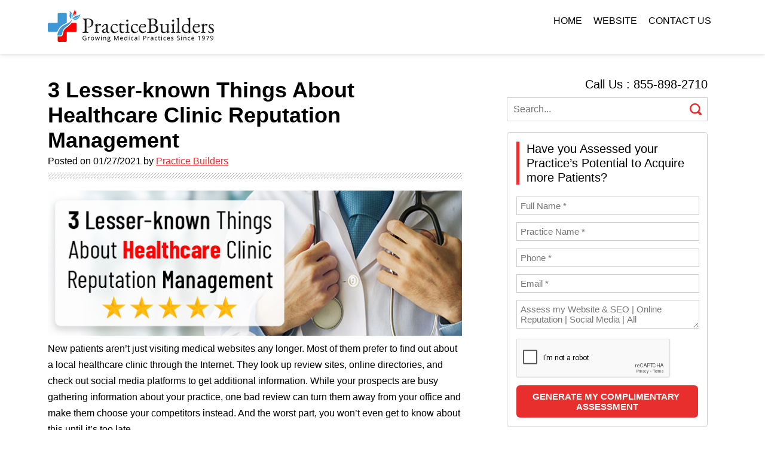

--- FILE ---
content_type: text/html; charset=UTF-8
request_url: https://www.practicebuilders.com/blog/3-lesser-known-things-about-healthcare-clinic-reputation-management/
body_size: 17172
content:



<!DOCTYPE html>
<!--[if IE 6]>
<html id="ie6" lang="en-US" prefix="og: http://ogp.me/ns#">
<![endif]-->
<!--[if IE 7]>
<html id="ie7" lang="en-US" prefix="og: http://ogp.me/ns#">
<![endif]-->
<!--[if IE 8]>
<html id="ie8" lang="en-US" prefix="og: http://ogp.me/ns#">
<![endif]-->
<!--[if !(IE 6) | !(IE 7) | !(IE 8)  ]><!-->
<html lang="en-US" prefix="og: http://ogp.me/ns#">
<!--<![endif]-->

<head>
<meta charset="UTF-8" />
<meta name="viewport" content="width=device-width" />
<base href="https://www.practicebuilders.com/blog/">

<meta name="robots" content="index, follow, max-snippet:-1, max-image-preview:large, max-video-preview:-1" />

<link rel="icon" href="https://www.practicebuilders.com/blog/wp-content/themes/pbblog/images/favicon.ico">




<title>Lesser-known Things: Healthcare Clinic Reputation Management</title>
<!--<link rel="profile" href="http://gmpg.org/xfn/11" />-->
<link rel="stylesheet" type="text/css" media="all" href="https://www.practicebuilders.com/blog/wp-content/themes/pbblog/style.css" />
<link rel="pingback" href="https://www.practicebuilders.com/blog/xmlrpc.php" />
 <script src="https://code.jquery.com/jquery-2.2.1.min.js"></script>
 <script src="https://www.practicebuilders.com/blog/wp-content/themes/pbblog/js/readmore.js"></script>
 
<script language="javascript" src="https://www.practicebuilders.com/wp-content/themes/pbtemplate/js/jquery.validate.js"></script>
<style type="text/css">
label.error {
    bottom: -19px;
    color: #D1402F;
    float: right !important;
    font-family:  'Open Sans', sans-serif;
    font-size: 14px !important;
    line-height: normal !important;
    position: absolute;
    right: 10px;
    top: 15px;
    vertical-align: top;
}

</style>
<link href='https://fonts.googleapis.com/css?family=Ubuntu&subset=latin,latin-ext' rel='stylesheet' type='text/css'>
<link rel="stylesheet" href="https://www.practicebuilders.com/blog/wp-content/themes/pbblog/css/1140.css">
<link rel="stylesheet" href="https://www.practicebuilders.com/blog/wp-content/themes/pbblog/css/template.css?v=08-01-24">

<!-- All in One SEO Pack 2.3.4.2 by Michael Torbert of Semper Fi Web Design[788,893] -->
<meta name="description" itemprop="description" content="Want to improve your clinic reputation? Visit Practice Builders and talk to our healthcare clinic reputation experts to build your online presence strong that drive new patients with the help of best reputation management software and tool. Read this blog to learn the nitty-gritty of healthcare clinic reputation" />

<meta name="keywords" itemprop="keywords" content="healthcare clinic reputation management,healthcare clinic reputation management software,healthcare clinic online reputation management,healthcare clinic reputation management tool,healthcare blog,healthcare marketing consultant,healthcare marketing strategies,online reputation management" />

<link rel="canonical" href="https://www.practicebuilders.com/blog/3-lesser-known-things-about-healthcare-clinic-reputation-management/" />
<!-- /all in one seo pack -->
<link rel="alternate" type="application/rss+xml" title="Healthcare Marketing Agency &raquo; Feed" href="https://www.practicebuilders.com/blog/feed/" />
<link rel="alternate" type="application/rss+xml" title="Healthcare Marketing Agency &raquo; Comments Feed" href="https://www.practicebuilders.com/blog/comments/feed/" />
<link rel="alternate" type="application/rss+xml" title="Healthcare Marketing Agency &raquo; 3 Lesser-known Things About Healthcare Clinic Reputation Management Comments Feed" href="https://www.practicebuilders.com/blog/3-lesser-known-things-about-healthcare-clinic-reputation-management/feed/" />
		<script type="text/javascript">
			window._wpemojiSettings = {"baseUrl":"https:\/\/s.w.org\/images\/core\/emoji\/72x72\/","ext":".png","source":{"concatemoji":"https:\/\/www.practicebuilders.com\/blog\/wp-includes\/js\/wp-emoji-release.min.js?ver=4fef7b88f550cf6422eba0d064bb3361"}};
			!function(e,n,t){var a;function i(e){var t=n.createElement("canvas"),a=t.getContext&&t.getContext("2d"),i=String.fromCharCode;return!(!a||!a.fillText)&&(a.textBaseline="top",a.font="600 32px Arial","flag"===e?(a.fillText(i(55356,56806,55356,56826),0,0),3e3<t.toDataURL().length):"diversity"===e?(a.fillText(i(55356,57221),0,0),t=a.getImageData(16,16,1,1).data,a.fillText(i(55356,57221,55356,57343),0,0),(t=a.getImageData(16,16,1,1).data)[0],t[1],t[2],t[3],!0):("simple"===e?a.fillText(i(55357,56835),0,0):a.fillText(i(55356,57135),0,0),0!==a.getImageData(16,16,1,1).data[0]))}function o(e){var t=n.createElement("script");t.src=e,t.type="text/javascript",n.getElementsByTagName("head")[0].appendChild(t)}t.supports={simple:i("simple"),flag:i("flag"),unicode8:i("unicode8"),diversity:i("diversity")},t.DOMReady=!1,t.readyCallback=function(){t.DOMReady=!0},t.supports.simple&&t.supports.flag&&t.supports.unicode8&&t.supports.diversity||(a=function(){t.readyCallback()},n.addEventListener?(n.addEventListener("DOMContentLoaded",a,!1),e.addEventListener("load",a,!1)):(e.attachEvent("onload",a),n.attachEvent("onreadystatechange",function(){"complete"===n.readyState&&t.readyCallback()})),(a=t.source||{}).concatemoji?o(a.concatemoji):a.wpemoji&&a.twemoji&&(o(a.twemoji),o(a.wpemoji)))}(window,document,window._wpemojiSettings);
		</script>
		<style type="text/css">
img.wp-smiley,
img.emoji {
	display: inline !important;
	border: none !important;
	box-shadow: none !important;
	height: 1em !important;
	width: 1em !important;
	margin: 0 .07em !important;
	vertical-align: -0.1em !important;
	background: none !important;
	padding: 0 !important;
}
</style>
<link rel='https://api.w.org/' href='https://www.practicebuilders.com/blog/wp-json/' />
<link rel="EditURI" type="application/rsd+xml" title="RSD" href="https://www.practicebuilders.com/blog/xmlrpc.php?rsd" />
<link rel="wlwmanifest" type="application/wlwmanifest+xml" href="https://www.practicebuilders.com/blog/wp-includes/wlwmanifest.xml" /> 
<link rel='prev' title='Can you get Yelp reviews removed?' href='https://www.practicebuilders.com/blog/can-you-get-yelp-reviews-removed/' />
<link rel='next' title='How to get healthcare reviews?' href='https://www.practicebuilders.com/blog/how-to-get-healthcare-reviews/' />

<link rel='shortlink' href='https://www.practicebuilders.com/blog/?p=3937' />
<link rel="alternate" type="application/json+oembed" href="https://www.practicebuilders.com/blog/wp-json/oembed/1.0/embed?url=https%3A%2F%2Fwww.practicebuilders.com%2Fblog%2F3-lesser-known-things-about-healthcare-clinic-reputation-management%2F" />
<link rel="alternate" type="text/xml+oembed" href="https://www.practicebuilders.com/blog/wp-json/oembed/1.0/embed?url=https%3A%2F%2Fwww.practicebuilders.com%2Fblog%2F3-lesser-known-things-about-healthcare-clinic-reputation-management%2F&#038;format=xml" />
<script type="text/javascript">
(function(url){
	if(/(?:Chrome\/26\.0\.1410\.63 Safari\/537\.31|WordfenceTestMonBot)/.test(navigator.userAgent)){ return; }
	var addEvent = function(evt, handler) {
		if (window.addEventListener) {
			document.addEventListener(evt, handler, false);
		} else if (window.attachEvent) {
			document.attachEvent('on' + evt, handler);
		}
	};
	var removeEvent = function(evt, handler) {
		if (window.removeEventListener) {
			document.removeEventListener(evt, handler, false);
		} else if (window.detachEvent) {
			document.detachEvent('on' + evt, handler);
		}
	};
	var evts = 'contextmenu dblclick drag dragend dragenter dragleave dragover dragstart drop keydown keypress keyup mousedown mousemove mouseout mouseover mouseup mousewheel scroll'.split(' ');
	var logHuman = function() {
		var wfscr = document.createElement('script');
		wfscr.type = 'text/javascript';
		wfscr.async = true;
		wfscr.src = url + '&r=' + Math.random();
		(document.getElementsByTagName('head')[0]||document.getElementsByTagName('body')[0]).appendChild(wfscr);
		for (var i = 0; i < evts.length; i++) {
			removeEvent(evts[i], logHuman);
		}
	};
	for (var i = 0; i < evts.length; i++) {
		addEvent(evts[i], logHuman);
	}
})('//www.practicebuilders.com/blog/?wordfence_logHuman=1&hid=246B24BE1BEF0DF0DC729085F9AA7CF8');
</script><link rel="amphtml" href="https://www.practicebuilders.com/blog/3-lesser-known-things-about-healthcare-clinic-reputation-management/amp/" />
<!-- WordPress Facebook Open Graph protocol plugin (WPFBOGP v2.0.13) http://rynoweb.com/wordpress-plugins/ -->
<meta property="fb:admins" content="https://www.facebook.com/Practicebuilders/"/>
<meta property="og:url" content="https://www.practicebuilders.com/blog/3-lesser-known-things-about-healthcare-clinic-reputation-management/"/>
<meta property="og:title" content="3 Lesser-known Things About Healthcare Clinic Reputation Management"/>
<meta property="og:site_name" content="Healthcare Marketing Agency"/>
<meta property="og:description" content=" New patients aren&#039;t just visiting medical websites any longer. Most of them prefer to find out about a local healthcare clinic through the Internet. They look"/>
<meta property="og:type" content="article"/>
<meta property="og:image" content="https://www.practicebuilders.com/blog/wp-content/themes/pbblog/postimg/2021/january/3-Lesser-known-Things-700X246.jpg"/>
<meta property="og:image" content="https://www.practicebuilders.com/blog/wp-content/themes/pbblog/postimg/2021/january/reputation-crisis-reported.jpg"/>
<meta property="og:image" content="https://www.practicebuilders.com/blog/wp-content/themes/pbblog/postimg/2021/january/negative-online-review.jpg"/>
<meta property="og:locale" content="en_us"/>
<!-- // end wpfbogp -->


<!-- Google tag (gtag.js) -->
<script async src="https://www.googletagmanager.com/gtag/js?id=G-3QN5RN4M2Y"></script>
<script>
  window.dataLayer = window.dataLayer || [];
  function gtag(){dataLayer.push(arguments);}
  gtag('js', new Date());

  gtag('config', 'G-3QN5RN4M2Y');
</script>

<!-- Google Tag Manager -->
<script>(function(w,d,s,l,i){w[l]=w[l]||[];w[l].push({'gtm.start':
new Date().getTime(),event:'gtm.js'});var f=d.getElementsByTagName(s)[0],
j=d.createElement(s),dl=l!='dataLayer'?'&l='+l:'';j.async=true;j.src=
'https://www.googletagmanager.com/gtm.js?id='+i+dl;f.parentNode.insertBefore(j,f);
})(window,document,'script','dataLayer','GTM-NQ7JN6');</script>
<!-- End Google Tag Manager -->


<!-- Meta Pixel Code -->
<script>
!function(f,b,e,v,n,t,s)
{if(f.fbq)return;n=f.fbq=function(){n.callMethod?
n.callMethod.apply(n,arguments):n.queue.push(arguments)};
if(!f._fbq)f._fbq=n;n.push=n;n.loaded=!0;n.version='2.0';
n.queue=[];t=b.createElement(e);t.async=!0;
t.src=v;s=b.getElementsByTagName(e)[0];
s.parentNode.insertBefore(t,s)}(window, document,'script',
'https://connect.facebook.net/en_US/fbevents.js');
fbq('init', '1353530445336061');
fbq('track', 'PageView');
</script>
<noscript><img height="1" width="1" style="display:none"
src="https://www.facebook.com/tr?id=1353530445336061&ev=PageView&noscript=1"
/></noscript>
<!-- End Meta Pixel Code -->



<!-- Meta Pixel Code -->
<script>
!function(f,b,e,v,n,t,s)
{if(f.fbq)return;n=f.fbq=function(){n.callMethod?
n.callMethod.apply(n,arguments):n.queue.push(arguments)};
if(!f._fbq)f._fbq=n;n.push=n;n.loaded=!0;n.version='2.0';
n.queue=[];t=b.createElement(e);t.async=!0;
t.src=v;s=b.getElementsByTagName(e)[0];
s.parentNode.insertBefore(t,s)}(window, document,'script',
'https://connect.facebook.net/en_US/fbevents.js');
fbq('init', '4008944646038475');
fbq('track', 'PageView');
</script>
<noscript><img height="1" width="1" style="display:none"
src="https://www.facebook.com/tr?id=4008944646038475&ev=PageView&noscript=1"
/></noscript>
<!-- End Meta Pixel Code -->

 
 
  
   
  
  
                     
   
    
      
    
  
  
  
  
  
 
 
</head>

<body>
  <!-- Google Tag Manager (noscript) -->
<noscript><iframe src="https://www.googletagmanager.com/ns.html?id=GTM-NQ7JN6"
height="0" width="0" style="display:none;visibility:hidden"></iframe></noscript>
<!-- End Google Tag Manager (noscript) -->
<div id="header">
  <div class="container16">
    <div class="column16">
      <div class="column5 alpha">
        <div class="logo"><a href="https://www.practicebuilders.com/"><img src="https://www.practicebuilders.com/blog/images/logo-new.svg" alt="" border="0"><span style="display:none;">logo</span></a></div>
      </div>
      <div class="column11 omega">
        <div class="menu">
          <div class="menu_inn">
            <ul>
            <li><a href="https://www.practicebuilders.com/blog/" >Home</a></li>
    <li><a href="https://www.practicebuilders.com/">Website</a></li>
			<li  class="last"><a href="https://www.practicebuilders.com/contact-us/">Contact Us</a></li>
            </ul>
          </div>
        </div>
      </div>
    </div>
  </div>
</div>
<div id="content_area">
  <div class="container16">
    <div class="column16">
      <div class="column10 alpha">
        <div class="content_left">
          <div class="blog_post_inner">
            <div id="content" role="main">
                            <style>
ul{margin: 0 0 15px !important;}
</style>


<script type="text/javascript">
jQuery(document).ready( function($){
$(document).on('OptinMonsterOnShow', function( event, data, object){
document.getElementById("burl").value="http://www.practicebuilders.com/blog/3-lesser-known-things-about-healthcare-clinic-reputation-management/";

});

});

function trackadd(str)
{
$(document).on('OptinMonsterOnShow', function( event, data, object){
document.getElementById("adtrack").value=str;

});


}

function clearadtrack()
{
$(document).on('OptinMonsterOnShow', function( event, data, object){
document.getElementById("adtrack").value="";

});


}
</script>

	<header class="entry-header">
		
		<h1 class="entry-title">3 Lesser-known Things About Healthcare Clinic Reputation Management</h1>



				<span class="post-date">
			<span class="sep">Posted on </span><time class="updated" datetime="2021-01-27T11:54:05+00:00" pubdate>01/27/2021</time><span class="by-author"> <span class="sep"> by </span> <span class="author vcard"><a class="url fn n" href="https://www.practicebuilders.com/">Practice Builders</a></span></span>		</span><!-- .entry-meta -->
		        <div class="blog_post_inner_strip"></div>
	</header><!-- .entry-header --><div class="column10 alpha">

		<p><img class="alignnone" title="3 Lesser-known Things About Healthcare Clinic Reputation Management" src="https://www.practicebuilders.com//blog/wp-content/themes/pbblog/postimg/2021/january/3-Lesser-known-Things-700X246.jpg" alt="Healthcare Clinic Reputation Management" width="700" height="246" /><br />
New patients aren&#8217;t just visiting medical websites any longer. Most of them prefer to find out about a local healthcare clinic through the Internet. They look up review sites, online directories, and check out social media platforms to get additional information. While your prospects are busy gathering information about your practice, one bad review can turn them away from your office and make them choose your competitors instead. And the worst part, you won’t even get to know about this until it’s too late.</p>
<p>If you are running a medical practice, keeping an eye on what is being said about your services online needs to be part of your healthcare marketing strategy. Ignoring what is being said online about your practice will not make it go away, so you might as well take control of it and manage your online reputation.<br />
<img class="alignnone" title=" A timely and suitable response to a negative online review can significantly mitigate the potential damage" src="https://www.practicebuilders.com//blog/wp-content/themes/pbblog/postimg/2021/january/reputation-crisis-reported.jpg" alt="Clinic Reputation Management Tool" width="693" height="550" /></p>
<h2><strong>How well do you understand healthcare clinic online reputation management?</strong></h2>
<p>Healthcare clinic online reputation management means controlling your practice’s online brand image to boost its growth. Your clinic’s online reputation involves deploying healthcare clinic reputation management software to solicit reviews from patients and distribute them to relevant third-party review sites.</p>
<p>You can boost your online reputation by adding review schema markup to your clinic’s website and being proactive about <a href="https://www.practicebuilders.com//blog/3-creative-ways-to-ask-patients-for-google-reviews/" target="_blank">asking patients to leave online reviews</a> about your practice and services. <a href="https://www.practicebuilders.com//blog/handling-patient-reviews-your-top-8-questions-answered/" target="_blank">Responding to positive and negative online reviews</a> will also boost your online reputation as patients will see it as a caring gesture.</p><a href='javascript:void(0);' class='manual-optin-trigger' data-optin-slug='eexhhykpuphbvw1a' onclick='showmodal(1);'><img src='https://www.practicebuilders.com/blog/wp-content/themes/pbblog/blogad/Ad-1.jpg' style='margin-bottom:20px' alt='3 Lesser-known Things About Healthcare Clinic Reputation Management'></a>
<p>In the current digital era, your healthcare clinic’s online reputation or reviews mean<span style="text-decoration: line-through;">s</span> everything, and managing it should be your top priority. However, the problem is that the world of reputation management is replete with tips and tricks, the effectiveness and validity of which are often questioned. With so much (and conflicting) information cluttering the healthcare reputation management, it can be challenging to separate fact from fiction.</p>
<p>Here are three lesser-known facts we bet you did not know about healthcare clinic reputation management.</p>
<h3><strong>Fact #1: Having a handful of negative reviews is better than having no online reputation.</strong></h3>
<p><em><strong>Why do we say so?</strong></em> No online reviews of your practice may raise suspicion in the minds of potential patients. With most patients reading online reviews of medical practice before scheduling the appointment, not having any reviews online may make them suspicious. They may start to doubt the credibility of your practice. Either way, they will be less likely to choose you over your competitors, who have a mix of negative and positive reviews. A healthy mix of negative and positive reviews will lend legitimacy to your practice.</p><a href='javascript:void(0);' class='manual-optin-trigger' data-optin-slug='eexhhykpuphbvw1a' onclick='showmodal(2);'><img src='https://www.practicebuilders.com/blog/wp-content/themes/pbblog/blogad/Ad-2.jpg' style='margin-bottom:20px' alt='3 Lesser-known Things About Healthcare Clinic Reputation Management'></a>
<h3><strong>Fact #2: You can control your healthcare clinic’s online reputation.</strong></h3>
<p><em><strong>Why do we say so?</strong></em> There are many things about your healthcare clinic’s online reputation that you may not have control over. For instance, you cannot control what’s in an online review or determine which reviews your target audience will see. However, this does not mean that you have no control over your practice’s online reputation.</p>
<p>The first step is to determine where you are currently, and a great way to do that is to simply Google your healthcare clinic’s name and start reading reviews. Once you know where you stand, you will need to figure out the way forward. If you wish, you can try do-it-yourself techniques or hire a <a href="https://www.practicebuilders.com/" target="_blank">reputed marketing agency</a> specializing in healthcare clinic online reputation management to build the online reputation you have always wanted.</p>
<p><strong><em>Wondering about the Whys and Hows of Choosing an Online Reputation Management Agency? This <a href="https://www.practicebuilders.com//blog/the-whys-and-hows-of-choosing-an-online-reputation-management-agency/" target="_blank">guide</a> will clear your doubts!</em></strong></p><a href='javascript:void(0);' class='manual-optin-trigger' data-optin-slug='eexhhykpuphbvw1a' onclick='showmodal(3);'><div style='float: right;margin-left:10px'><img src='https://www.practicebuilders.com/blog/wp-content/themes/pbblog/blogad/Ad-3.jpg' alt='3 Lesser-known Things About Healthcare Clinic Reputation Management'></div></a>
<h3><strong>Fact #3: Building your healthcare clinic’s online reputation is not a time-consuming job.</strong></h3>
<p><em><strong>Why we say so?</strong></em> Managing your online reputation will not eat up a lot of your time, especially if you invest in the right healthcare clinic reputation management software. Maybe you are worried about scouring dozens of websites to read what your patients are saying about your brand. Or, maybe you are getting jittery about the kind of reviews you might see online. Do not worry &#8211; everything can be handled!</p>
<p><img class="alignnone" title="41% of healthcare clinics that experienced online reputation crisis reported loss of brand value and revenue" src="https://www.practicebuilders.com//blog/wp-content/themes/pbblog/postimg/2021/january/negative-online-review.jpg" alt="Clinic Reputation Management Software" width="693" height="560" /></p>
<p>After doing an initial assessment of your current online reputation, if needed, you can start asking your happy patients to review your practice online as a first DIY step. You can respond to these reviews by thanking the reviewers for their valuable inputs. If all of this monitoring and requesting sounds too overwhelming to you, you can consider hiring <a href="https://www.practicebuilders.com//medical-marketing-services/mypracticereputation/" target="_blank">healthcare clinic online reputation management</a> experts to assess and build your online reputation.</p><a href='javascript:void(0);' class='manual-optin-trigger' data-optin-slug='eexhhykpuphbvw1a' onclick='showmodal(4);'><div style='float: right;margin-right:10px'><img src='https://www.practicebuilders.com/blog/wp-content/themes/pbblog/blogad/Ad-4.jpg' alt='3 Lesser-known Things About Healthcare Clinic Reputation Management'></div></a>
<p><strong><em>Have more questions about healthcare clinic reputation management? Read answers to some of the common questions<a href="https://www.practicebuilders.com//blog/online-reputation-management-faqs-you-asked-we-answered/" target="_blank"> here</a>.</em></strong></p>
<h2><strong>Conclusion</strong></h2>
<p>Whether you are an established healthcare clinic or just getting started, your online reputation matters. The task of managing your healthcare clinic’s online reputation will be around as long as your doors are open. Not everything will be a walk in the park. You will hit bumps in the road and need to know how to handle it. We hope learning these lesser-known healthcare clinic reputation management facts will help you build and maintain a stellar reputation.</p>
<p>At <strong>Practice Builders</strong>, one of the country’s leading <a href="https://www.practicebuilders.com/" target="_blank">healthcare marketing agencies</a>, our experts are trained in using the latest healthcare clinic reputation management tools to ensure your clinic&#8217;s robust online reputation.</p>
<p>Need more tips on <a href="https://www.mypracticereputation.com/" target="_blank">reputation management for doctors</a>? <a href="https://www.practicebuilders.com//contact-us/" target="_blank">Contact us</a> today!</p>
</p>		</div>
   <div class="new-recent-posts">
	<h3>Recent Posts</h3>
    <ul>
<li><a href="https://www.practicebuilders.com/blog/what-is-ymyl-and-what-its-impact-on-healthcare-seo/"><img title="What Is YMYL and Its Impact on Healthcare SEO" src="https://www.practicebuilders.com/blog/wp-content/themes/pbblog/postimg/2025/what-is-ymyl-and-what-its-impact-on-healthcare-seo.jpg" alt="What Is YMYL and Its Impact on Healthcare SEO">What Is YMYL and What It's Impact on Healthcare SE..</a></li>

<li><a href="https://www.practicebuilders.com/blog/christmas-social-media-post-ideas-for-hospitals-clinics/"><img title="7 Christmas Social Media Post Ideas for Hospitals & Clinics" src="https://www.practicebuilders.com/blog/wp-content/themes/pbblog/postimg/2025/christmas-social-media-post-ideas-for-hospitals-clinics.png" alt="7 Christmas Social Media Post Ideas for Hospitals & Clinics">7 Christmas Social Media Post Ideas for Hospitals ..</a></li>

<li><a href="https://www.practicebuilders.com/blog/how-to-create-a-winning-healthcare-marketing-strategy-in-2026/"><img title="How to Create a Winning Healthcare Marketing Strategy in 2026 " src="https://www.practicebuilders.com/blog/wp-content/themes/pbblog/postimg/2025/how-to-create-a-winning-healthcare-marketing-strategy-in-2026.png" alt="How to Create a Winning Healthcare Marketing Strategy in 2026 ">How to Create a Winning Healthcare Marketing Strat..</a></li>



  
    </ul>
</div> 
    <!--<div class="comment_form">
    	    
    </div>-->

	<footer class="entry-meta">
				
				
			</footer><!-- .entry-meta -->
</article><!-- #post-3937 -->



                	                    
    


              
<div id="middle1">
       	  <div id="middle_left1">
	<div id="comments">
	
	
	
					<div id="respond" class="comment-respond">
			<h3 id="reply-title" class="comment-reply-title">Leave a Reply <small><a  id="cancel-comment-reply-link" href="/blog/3-lesser-known-things-about-healthcare-clinic-reputation-management/#respond" style="display:none;">Cancel reply</a></small></h3>				<form action="https://www.practicebuilders.com/blog/wp-comments-post.php" method="post" id="commentform" class="comment-form">
					<p class="comment-notes"><span id="email-notes">Your email address will not be published.</span> Required fields are marked <span class="required">*</span></p><p class="comment-form-comment"><label for="comment">Comment</label> <textarea id="comment" name="comment" cols="45" rows="8"  aria-required="true" required="required"></textarea></p><p class="comment-form-author"><label for="author">Name <span class="required">*</span></label> <input id="author" name="author" type="text" value="" size="30" aria-required='true' required='required' /></p>
<p class="comment-form-email"><label for="email">Email <span class="required">*</span></label> <input id="email" name="email" type="text" value="" size="30" aria-describedby="email-notes" aria-required='true' required='required' /></p>
<p class="comment-form-url"><label for="url">Website</label> <input id="url" name="url" type="text" value="" size="30" /></p>
<p class="form-submit"><input name="submit" type="submit" id="submit" class="submit" value="Post Comment" /> <input type='hidden' name='comment_post_ID' value='3937' id='comment_post_ID' />
<input type='hidden' name='comment_parent' id='comment_parent' value='0' />
</p><p style="display: none;"><input type="hidden" id="akismet_comment_nonce" name="akismet_comment_nonce" value="3e7b8781f2" /></p><p style="display: none;"><input type="hidden" id="ak_js" name="ak_js" value="0"/></p>				</form>
					</div><!-- #respond -->
		
</div><!-- #comments -->

</div></div>              <nav id="nav-single">
                <h3 class="assistive-text">
                  Post navigation                </h3>
                <span class="nav-previous">
                <a href="https://www.practicebuilders.com/blog/can-you-get-yelp-reviews-removed/" rel="prev">Previous</a>                </span> <span class="nav-next">
                <a href="https://www.practicebuilders.com/blog/how-to-get-healthcare-reviews/" rel="next">Next </a>                </span> </nav>
              <!-- #nav-single -->
                          </div>
          </div>
                    <!--   <div class="authorship">
		  	<div class="authorship_inn">
				<div class="column2 alpha">
				<div class="authorship_inn_img"></div>
				</div>
				<div class="column7 omega">
								<h2>Sharon Mason Parker</h2>
				 <h3>CEO</h3>
				 <director>
                <p>Sharon has spent 25 years building teams and developing people to work together to help improve the client experience in the markets we serve. This ultimately benefits both customers and staff equally. Sharing best practices and ideas helps clients and team members envision new alternatives, which is quite fulfilling when positive change results. Sharon enjoys working closely with clients to understand the true drivers that are affecting their business environment. By engaging clients in meaningful exploration of their goals and challenges, she often discovers that an issue they asked for help in solving is merely a symptom of something else or something greater. Solving the real issue through truly listening and not just addressing the symptoms helps create true partnerships with clients.</p>
				</director>
								</div> 
			</div>
		  </div> --> 
        </div>
      </div>
      <div class="column5 omega">
        <div class="content_rgt">
          <div class="call">Call Us : 855-898-2710 </div>
          
<style>
.head-search{float:left;margin-top:10px; width:100%; margin-bottom:10px;}
.search-head-input{background:#fff; border:1px solid #ccc; padding:10px; font-family:'avenir_lt_35_lightregular', Arial, Helvetica, sans-serif; font-size:16px; color:#313131; width:100%; margin-top:10px;}
.head-search-btn{position: relative; width: 20px; float: right; margin-top: -30px; margin-right: 10px;}

</style>

<div>
<form role="search" method="get" action="https://www.practicebuilders.com/blog/">
        <input class="search-field search-head-input" placeholder="Search..." value="" name="s" type="search">
        <input src="https://www.practicebuilders.com/blog/wp-content/themes/pbblog/images/search-icon.png" class="head-search-btn" type="image">
      </form>
</div>



<div id="floating" style="margin-top:-22px;float:left">

<div class="blog_banner">

<h2>Have you Assessed your Practice’s Potential to Acquire more Patients? <br>
</h2>
<!-- <a href='#' class='manual-optin-trigger' data-optin-slug='eexhhykpuphbvw1a'>
<img src="https://www.practicebuilders.com/blog/images/right-banner-new.png" alt="Get your free copy" border="0"></a> -->
<div class="b_form" style="position:relative;">
 <div class="dld_err" style="position: absolute; color: rgb(255, 0, 0);top: 0px;font-family: 'avenir_lt_35_lightregular'" ></div>
<div id="page1">  
<form method="post" class="formular" id="expert_commentForm" onsubmit="return expert_validateform();" name="ReadmoreForm">


<div style="position:relative">
 <input name="dld_fname" id="dld_fname" value="" placeholder="Full Name *" type="text" class="bfield2 required">
</div>

<div style="position:relative">
  <input name="dld_practicename" id="dld_practicename" value="" placeholder="Practice Name *"  type="text" class="bfield2 required">
  </div>

  <div style="position:relative">
  <input name="dld_phone" id="dld_phone" value=""  placeholder="Phone *" maxlength="12"  type="text" class="bfield2 required" onkeypress="return event.charCode >= 48 &amp;&amp; event.charCode <= 57" maxlength="12" minlength="10" required>
     </div>

    <div style="position:relative">
 <input name="dld_emailid" id="dld_emailid" value="" placeholder="Email *"  type="email" class="bfield2 required">
  </div>

 <div style="position:relative">
 <textarea id="dld_coment" class="bfield2" name="coment" placeholder="Assess my Website & SEO | Online Reputation | Social Media | All"></textarea>
 <span style="color:#fff;" id="sciss11" ></span>
  </div>

   <div style="position:relative">
   <div class="g-recaptcha" data-sitekey="6Lf1VqMZAAAAAHSWntbM0gBjm781YgO3f6RsBxVC" data-callback="recaptchaCallback" style="transform:scale(0.85);-webkit-transform:scale(0.85);transform-origin:0 0;-webkit-transform-origin:0 0;"></div>
        <span style="color:#fff;" class ="error" id = "captcha">
  </div>

  

               <input type="hidden" name="url_page" value=""/>

<input type="submit" value="GENERATE MY COMPLIMENTARY ASSESSMENT" class="bb_btn" id="refs" />
<input type="button" value="Please Wait.." class="bb_btn" id="ref" style="display:none"/>
 <span style="display:none; color:#fff; position: absolute; top: 124px; left: 93px; font-family: 'avenir_lt_35_lightregular'" class="dld_load">Please wait <img src="https://www.practicebuilders.com/blog/wp-content/themes/pbblog/images/486.gif" alt="loading" title="loading" style="height:10px"></span>
</form>
</div>
<div id="page2" style="display:none">
<form method="post" action="https://www.practicebuilders.com/blog/thank-you/?identity=blogs">
        <div class="form-row">
<div class="thank2">Thank you. Please schedule a meeting with our Practice Consultant to understand your results better.</div>
</div>

<input type="hidden" id="eefname" name="eefname">

<input type="hidden" id="eepname" name="eepname">

<input type="hidden" id="eephone" name="eephone">
<input type="hidden" id="eeemail" name="eeemail">
<input type="hidden" id="eecoment" name="eecoment">
<div class="row mb-3">
<div class="col-sm-12 col-md-7 col-lg-7 cal-popup">

 <input type="text" class="hasDatepicker" id="datetimepicker1" name="scheduled_date">        
  </div>



<div class="col-sm-12 col-md-5 col-lg-5">
<div class="form-row">
  <select class="form-control form-control-sm" name="hours" required>
    <option value="">HH</option>
<option value="1">1</option>
<option value="2">2</option>
<option value="3">3</option>
<option value="4">4</option>
<option value="5">5</option>
<option value="6">6</option>
<option value="7">7</option>
<option value="8">8</option>
<option value="9">9</option>
<option value="10">10</option>
<option value="11">11</option>
<option value="12">12</option>
  </select>

  <select class="form-control form-control-sm" name="minutes" required>
    <option value="">MM</option>
<option value="15">15</option>
<option value="30">30</option>
<option value="45">45</option>
  </select>

    <select class="form-control form-control-sm" name="timetype" id="inlineFormCustomSelectPref">
    <option value="AM">AM</option>
<option value="PM">PM</option>
  </select>

    <select class="form-control form-control-sm" name="zone" id="inlineFormCustomSelectPref">
    <option value="PST">PST</option>
<option value="HST">HST</option>
<option value="EST">EST</option>
<option id="AKST">AKST</option>
<option value="CST">CST</option>
<option value="MST">MST</option>
<option value="AST">AST</option>
  </select>

</div>
</div>


</div>
<input type="submit" value="SCHEDULE NOW" class="bb_btn" id="pg1" />

</form>	
</div>

</div> 
</div>

<!--
<div class="workshop_schedule">
        <a href="http://www.practicebuilders.com/practice-workshop-schedule/"><img src="https://www.practicebuilders.com/blog/images/request_icon.png" alt="" style="float:left; margin-right:10px;"><span>View Our <br /> <strong>Scheduled Workshop</strong></span></a>
      </div>

<div class="head_socialicon">
  <ul class="socaillinks">
    <li><a target="_blank" href="https://www.facebook.com/Practicebuilders"><img src="https://www.practicebuilders.com/blog/images/facebook.jpg" alt="facebook" border="0" /></a></li>
    <li><a target="_blank" href="http://twitter.com/practicebuildrs"><img src="https://www.practicebuilders.com/blog/images/twitter.jpg" alt="twitter" border="0" ></a></li>
    <li><a target="_blank" href="http://www.youtube.com/user/Practicebuilders"><img src="https://www.practicebuilders.com/blog/images/youtube.jpg" alt="youtube" border="0" ></a></li>
    <li><a target="_blank" href="http://www.linkedin.com/company/practice-builders"><img src="https://www.practicebuilders.com/blog/images/linkedin.jpg" alt="linkedin" border="0" ></a></li>
    <li><a target="_blank" href="https://plus.google.com/112740960654367549882/posts"><img src="https://www.practicebuilders.com/blog/images/google_plus.jpg" alt="yelp" border="0" ></a></li>
    <li><a target="_blank" href="http://www.practicebuilders.com/blog/?feed=rss2"><img src="https://www.practicebuilders.com/blog/images/rss.jpg" alt="yelp" border="0" ></a></li>
  </ul>
</div>


-->
<div id="secondary1" class="widget-area" role="complementary">
   
  
  </div>
<br><br>
<!-- #secondary .widget-area -->
<!-- 
<div class="right_links">
  <h2>Most Popular Posts</h2>  <ul>
        <li> <a href="https://www.practicebuilders.com/blog/8-proven-patient-retention-strategies-that-work/" title="8 Proven Patient Retention Strategies That Work">
      8 Proven Patient Retention Strategies That Work      </a> </li>
        <li> <a href="https://www.practicebuilders.com/blog/5-ways-a-healthcare-marketing-agency-can-help-your-medical-practice-grow/" title="5 Ways a Healthcare Marketing Agency Can Help Your Medical Practice Grow">
      5 Ways a Healthcare Marketing Agency Can Help Your Medical Practice Grow      </a> </li>
        <li> <a href="https://www.practicebuilders.com/blog/5-reasons-your-cosmetic-surgery-practice-needs-social-media-marketing/" title="5 Reasons Your Cosmetic Surgery Practice Needs Social Media Marketing">
      5 Reasons Your Cosmetic Surgery Practice Needs Social Media Marketing      </a> </li>
        <li> <a href="https://www.practicebuilders.com/blog/manage-medical-practice-with-effective-communication/" title="Manage Your Medical Practice Better with Effective Interoffice Communication">
      Manage Your Medical Practice Better with Effective Interoffice Communication      </a> </li>
        <li> <a href="https://www.practicebuilders.com/blog/is-your-healthcare-practices-website-ready-for-2016/" title="Is Your Healthcare Practice’s Website Ready for 2016?">
      Is Your Healthcare Practice’s Website Ready for 2016?      </a> </li>
      </ul>
</div>
-->
<!--
<div class="archives"> <a  style="cursor:pointer;" class="arcbtn">Archives</a>
  <div class="archivelist" style="display:none;">
    <ul>
      	<li><a href='https://www.practicebuilders.com/blog/2025/'>2025</a></li>
	<li><a href='https://www.practicebuilders.com/blog/2024/'>2024</a></li>
	<li><a href='https://www.practicebuilders.com/blog/2023/'>2023</a></li>
	<li><a href='https://www.practicebuilders.com/blog/2022/'>2022</a></li>
	<li><a href='https://www.practicebuilders.com/blog/2021/'>2021</a></li>
	<li><a href='https://www.practicebuilders.com/blog/2020/'>2020</a></li>
	<li><a href='https://www.practicebuilders.com/blog/2019/'>2019</a></li>
	<li><a href='https://www.practicebuilders.com/blog/2018/'>2018</a></li>
	<li><a href='https://www.practicebuilders.com/blog/2017/'>2017</a></li>
	<li><a href='https://www.practicebuilders.com/blog/2016/'>2016</a></li>
	<li><a href='https://www.practicebuilders.com/blog/2015/'>2015</a></li>
	<li><a href='https://www.practicebuilders.com/blog/2014/'>2014</a></li>
	<li><a href='https://www.practicebuilders.com/blog/2013/'>2013</a></li>
	<li><a href='https://www.practicebuilders.com/blog/2012/'>2012</a></li>
	<li><a href='https://www.practicebuilders.com/blog/2011/'>2011</a></li>
	<li><a href='https://www.practicebuilders.com/blog/2010/'>2010</a></li>
    </ul>
  </div>
</div>

-->

</div>
<script language="javascript">
      jQuery( ".arcbtn" ).click(function() {
    jQuery(".archivelist").slideToggle();
  });
</script>
<a class="fancybox" href="#inline1" title="Thank You!"><span style="display:none;">Thank you</span></a>
<div id="inline1" style="width:400px;display: none;">
  
  <p>Thank you for subscribing to our Weekly Tips. We are sure that you will find them very valuable </p>
</div>
<a class="fancybox2" href="#inline2" title="Thank You!"><span style="display:none;">Thank you</span></a>
<div id="inline2" style="width:400px;display: none;">
  
  <p>Mail not sent due to some internal issue. Please try again.</p>
</div>
<a class="fancybox3" href="#inline3" title="Thank You!"><span style="display:none;">Thank you</span></a>
<div id="inline3" style="width:400px;display: none;">
  
  <p>Email already exist. Please try again with diffrent email address.</p>
</div>
<script>
var scroll = 0;
var marginTop = 0;
 
$(document).ready(function(){
 //var testDiv = document.getElementById("footer");
var off=($("#footer").offset().top)-700;
    $(window).scroll(function () {
        marginTop = ($(document).scrollTop() - scroll) + marginTop;
        scroll = $(document).scrollTop();
  
  if (scroll<off) {
if(scroll==0)
{
            $(".content_rgt").animate({"marginTop": marginTop+"px"}, {duration:1000,queue:false} );
            $("#floating").animate({"marginTop": (marginTop-22)+"px"}, {duration:1000,queue:false} );

}
else
{
 $("#floating").animate({"marginTop": (marginTop-150)+"px"}, {duration:1000,queue:false} );
} 
       }
    });  
});
</script>        </div>
      </div>
    </div>
  </div>
</div>
<script>

	
jQuery('#info').readmore({
  moreLink: '<a href="#">Usage, examples, and options</a>',
  collapsedHeight: 384,
  afterToggle: function(trigger, element, expanded) {
	if(! expanded) { // The "Close" link was clicked
	  jQuery('html, body').animate({scrollTop: $(element).offset().top}, {duration: 100});
	}
  }
});

jQuery('director').readmore({speed: 500});
</script>


<script type="text/javascript">

function dwin(url){
var win = window.open('http://wainscotmedia.com/blog/5-surprising-statistics-about-online-doctor-reviews', '_blank');
  win.focus();
}

function validateforms2()
{
	var dld_fname = jQuery("#pfname").val();
	var dld_web = jQuery("#pweburl").val();
	var dld_phone = jQuery("#pphone").val();
	var dld_emailid = jQuery("#pemailid").val();
	
	
	
	
	var phoneNumberPattern = /\(?([0-9]{3})\)?([ .-]?)([0-9]{3})\2([0-9]{4})/;  
	if(dld_fname=='')
	{
		jQuery(".dld_err").html('Please enter name');
		jQuery("#pfname").focus();
			setTimeout(function () { jQuery(".dld_err").html(''); }, 3000);
		return false;
	}
	
	else if(dld_phone=='')
	{
		jQuery(".dld_err").html('Please enter phone number');
		jQuery("#pphone").focus();
			setTimeout(function () { jQuery(".dld_err").html(''); }, 3000);
		return false;
	}	
	
		
		
	else if(dld_web=='')
	{
		jQuery(".dld_err").html('Please enter url');
		jQuery("#pweburl").focus();
			setTimeout(function () { jQuery(".dld_err").html(''); }, 3000);
		return false;
	}
	
	else if(dld_emailid=='')
	{
		jQuery(".dld_err").html('Please enter email address');
		jQuery("#pemailid").focus();
		setTimeout(function () { jQuery(".dld_err").html(''); }, 100000);
		return false;
	}
	

	else{
		
		
		
		
	 var email = document.getElementById('pemailid');
    var filter = /^([a-zA-Z0-9_\.\-])+\@(([a-zA-Z0-9\-])+\.)+([a-zA-Z0-9]{2,4})+$/;

    if (!filter.test(email.value)) {
	jQuery(".dld_err").html('Please enter valid email address');
   jQuery("#pemailid").focus();
   setTimeout(function () { jQuery(".dld_err").html(''); }, 3000);
    return false;
		}else{
		 return true;
		}
		
	
		}
	}

function validateforms1()
{
	$("#commentForms").validate({

	
  submitHandler: function(form) {
    $("#ids").hide();
    $("#ids1").show();
    //return false;
$.ajax({ 
    type: "POST", 
        url: "https://www.practicebuilders.com/webmarketoservices/blog-popupash-form.php", 
        data:$("#commentForms").serialize(),
  success: function(msg){ 
         if($.trim(msg)==1)
     {
      $("#eefname").val($("#pfname").val());
      
      $("#eepname").val($("#pweburl").val());
      $("#eeemail").val($("#pemailid").val());
      $("#eephone").val($("#pphone").val());
        // window.location='https://www.practicebuilders.com/blog/popup-thank-you/';
         window.location='https://www.practicebuilders.com/resource-thanks';
     }else{
    
     // $("#sciss11").html("Special Characters Are Not Allowed. Spaces, Hyphens, Underscore, Digits, Periods and Comma are only allowed."); 

    var v = grecaptcha.getResponse();
    if(v.length == 0)
    {
        document.getElementById('captcha1').innerHTML="Please verify captcha";
    }else{
        document.getElementById('captcha1').innerHTML="";
    } 
    if($.trim(msg)==2){
      $("#sciss123").html("Special Characters Are Not Allowed. Spaces, Hyphens, Underscore, Digits and Comma are only allowed between two words."); 
     }else{
        $("#sciss123").html(""); 
     }


     $("#ids").show();
    $("#ids1").hide();

     }
        } 
   });
 
  }  

 }); 
	}

</script>


<style>
body {font-family: Arial, Helvetica, sans-serif;}

/* The Modal (background) */
.modal {
    display: none; /* Hidden by default */
    position: fixed; /* Stay in place */
    z-index: 1; /* Sit on top */
    padding-top: 100px; /* Location of the box */
    left: 0;
    top: 0;
    width: 100%; /* Full width */
    height: 100%; /* Full height */
    overflow: auto; /* Enable scroll if needed */
    background-color: rgb(0,0,0); /* Fallback color */
    background-color: rgba(0,0,0,0.4); /* Black w/ opacity */
}

/* Modal Content */
.modal-content {border-radius: 15px;
    position: relative;
    background-color: #fefefe;
    margin: auto;
    padding: 0;
    border: 1px solid #a1a1a1;
    width: 50%;
    box-shadow: 0 4px 8px 0 rgba(0,0,0,0.2),0 6px 20px 0 rgba(0,0,0,0.19);
    -webkit-animation-name: animatetop;
    -webkit-animation-duration: 0.4s;
    animation-name: animatetop;
    animation-duration: 0.4s
}

/* Add Animation */
@-webkit-keyframes animatetop {
    from {top:-300px; opacity:0} 
    to {top:0; opacity:1}
}

@keyframes animatetop {
    from {top:-300px; opacity:0}
    to {top:0; opacity:1}
}

/* The Close Button */
.close { color: #ff6600;position:absolute;right:7px;top:0;
    font-size: 28px; font-weight: bold;}

.close:hover,
.close:focus {  color: #fff;  text-decoration: none; cursor: pointer;}

.modal-body {border-radius: 13px;padding:10px;background-color: #263238;box-sizing: border-box; font-family:'Open Sans', Arial, Helvetica, sans-serif; float: left;}
.popup_top{text-align: center;color: #fff;}
.popup_top h2{font-size: 30px; text-transform: uppercase; margin:10px 0 0 0;}
.popup_top h3{font-size:19px;color: rgb(9, 175, 238);margin:0;}   
.popup_top p{margin:5px 0 10px 0; font-size: 15px;}
.cm_inner .custom-form {
    margin: auto;
    width: 80%;
}

.form-group { margin:0;padding:10px; float;left; }
.f-50,.f-100{display: inline-flex; box-sizing: border-box; padding: 0 10px;
    margin-bottom: 15px;box-sizing: border-box;float: left;font-family:'Open Sans', Arial, Helvetica, sans-serif;}
.f-50 { width: 50%; }
.f-100 { width: 100%;}  
.f-50 .txtbox1,.f-100 .txtbox2{width: 100%;border-radius: 4px;padding: 12px;border: none; font-size: 18px;font-family:'Open Sans', Arial, Helvetica, sans-serif;}
.f-100{box-sizing: border-box;padding: 0 10px;}
 .f-50 .f_btn{border-radius: 4px;font-weight: bold !important;padding:10px 50px; font-size: 22px;border: none;background-color: #ff6600;color: #fff;cursor: pointer;font-family:'Open Sans', Arial, Helvetica, sans-serif;} 
 .f-50 .f_btn:hover{background-color: #133c8b;}


@media only screen and (max-width:1024px){
    .modal-content{width: 90%;}

}









</style>

<!-- <h2>Animated Modal with Header and Footer</h2>
 -->
<!-- Trigger/Open The Modal -->
<!-- <button id="myBtn">Open Modal</button>
 -->
<!-- The Modal -->
<div id="myModal" class="modal">

  <!-- Modal content -->
<div class="modal-content">
<span class="close">&times;</span>
<div class="modal-body">
<div class="popup_top">
<!--<h2>HAVE YOU DIAGNOSED YOUR PRACTICE HEALTH LATELY?</h2> -->
<h2>Get a complimentary <span id="adtrack1"></span> your practice</h2>
<p id="dudu"></p>
</div>

<!--<form onsubmit="return validateforms1();" action="https://www.practicebuilders.com/intermediate1" method="post" id="commentForms">-->
<form onsubmit="return validateforms1();" action="" method="post" id="commentForms">
<input type="hidden" class="txtbox1" value="http://www.practicebuilders.com/blog/3-lesser-known-things-about-healthcare-clinic-reputation-management/" id="burl" name="burl">    
<input type="hidden" class="txtbox1" value="" id="adtrack" name="adtrack">
<input type="hidden" name="part" value="aHR0cHM6Ly93d3cucHJhY3RpY2VidWlsZGVycy5jb20vYmxvZy90aGFuay15b3Uv">
<div class="form-group" style="position:relative">
    <span class="dld2_err" style="position:absolute;font-size:12px;top:-10px;left:21px;color:#f60"></span>
<div class="form_row">
    <div class="f-50" style="position:relative"><input name="pfname" id="pfname" value="" placeholder="Full Name" class="txtbox1 required" type="text"></div>
    <div class="f-50" style="position:relative"><input name="phone" id="pphone" value="" placeholder="Phone" class="txtbox1 required" type="text" onkeypress="return event.charCode >= 48 &amp;&amp; event.charCode <= 57" maxlength="12" minlength="10"></div>
    
    <div class="f-50" style="position:relative"><input name="email" id="pemailid" value="" placeholder="Email" class="txtbox1 required email" type="text"></div>
    <div class="f-50" style="position:relative"><input class="txtbox1 required" value="" placeholder="Practice Name" name="pweburl" id="pweburl" type="text"></div>

    <div class="f-100" style="position:relative"> <textarea id="dld_coment1" class="txtbox2" name="coment" placeholder="Assess my Website & SEO | Online Reputation | Social Media | All"></textarea></div>

  <div class="f-50" style="position:relative">

   <div class="g-recaptcha" data-sitekey="6Lf1VqMZAAAAAHSWntbM0gBjm781YgO3f6RsBxVC" data-callback="recaptchaCallback" style="transform:scale(0.95);-webkit-transform:scale(0.95);transform-origin:0 0;-webkit-transform-origin:0 0;"></div>
       

  </div>
   <div class="f-50" style="position:relative">
    <span style="color:#fff;" id="sciss123" ></span>
     <span style="color:#fff;"  id="captcha1"></span>
   </div>

     <div class="f-50" style="text-align: center;">
         
    <input name="psubmit" class="f_btn om-trigger-conversion" value="SUBMIT" type="submit" id="ids">


<input type="button" value="Please Wait.." class="bb_btn" id="ids1" style="display:none"/>

</div></div>

</div>

</form>

</div>
</div>

</div>


<script>
// Get the modal
var modal = document.getElementById('myModal');

// Get the button that opens the modal
//var btn = document.getElementById("myBtn");

// Get the <span> element that closes the modal
var span = document.getElementsByClassName("close")[0];

// When the user clicks the button, open the modal 
function showmodal(str, abrs)
{    
    document.getElementById("adtrack").value=str;
    if(str>0 && str<5){
    document.getElementById("adtrack1").innerHTML="comprehensive analysis is of";
    document.getElementById("dudu").innerHTML="Website & SEO Assessment | Online Reputation Assessment | Social Media Assessment";
    document.getElementById("dld_coment1").placeholder ="Assess my Website & SEO | Online Reputation | Social Media | All";
    document.getElementById("adtrack").value="Add/Repeated blog popup";
    }else{
      document.getElementById("adtrack1").innerHTML=str+" "+abrs;  
      document.getElementById("adtrack").value=str;
      document.getElementById("dudu").innerHTML="";
      document.getElementById("dld_coment1").placeholder = str;  
    }
    modal.style.display = "block";
}

// When the user clicks on <span> (x), close the modal
span.onclick = function() {
    modal.style.display = "none";
}

// When the user clicks anywhere outside of the modal, close it
/*window.onclick = function(event) {
    if (event.target == modal) {
        modal.style.display = "none";
    }
}*/
</script>

<div id="footer">
	<div class="container16">
		<div class="column16">
		<div class="column10 alpha">
		<div class="content_left">
		<div class="foot_inn">
			Practice Builders Healthcare Marketing Agency &copy; 2026 All Rights Reserved.
			</div>
		</div>
		</div>
		<div class="column5 omega">
			<div class="content_rgt">
			<div class="foot_inn">
			<a href="https://www.practicebuilders.com/sitemap/">Sitemap</a> I <a href="https://www.practicebuilders.com/privacy-policy/">Privacy Policy</a>
			</div>
			</div>
		</div>
		</div>
	</div>
</div>

<div id="end">
<div class="container16">
<div class="column16">
	<div class="end_inn">
	<strong>Locate Us:</strong> 3622 Lyckan Parkway, Suite 3003, Durham, NC 27707 
	</div>
	</div>
	</div>
</div>
 

<link rel="stylesheet" type="text/css" href="https://www.practicebuilders.com/blog/wp-content/themes/pbblog/calender/jquery.datetimepicker.css"/>

<script src="https://www.practicebuilders.com/blog/wp-content/themes/pbblog/calender/jquery.datetimepicker.js"></script>

<script>
jQuery('#datetimepicker1').datetimepicker({
  onGenerate:function( ct ){
  jQuery(this).find('.xdsoft_today').toggleClass('xdsoft_disabled');
  jQuery(this).find('.xdsoft_date.xdsoft_weekend').addClass('xdsoft_disabled');
  },
  minDate:'-1970/01/01',
  //maxDate:'+1970/01/3',
  timepicker:false,

 disabledDates: ['01/19/2026','01/20/2026'], formatDate:'m/d/Y',
   format:'m/d/Y',
  inline:true,
 
});
</script>
<script>
$(document).ready(function(){
expert_validateform();
validateforms1();
$("#commentForms").validate();
$("#expert_commentForm").validate();
	
});
</script>
<script>
function expert_validateform()
{
  
$("#expert_commentForm").validate({

  submitHandler: function(form) {
    $("#refs").hide();
    $("#ref").show();
    //return false;
$.ajax({ 
    type: "POST", 
        url: "https://www.practicebuilders.com/webmarketoservices/blog-right-form.php", 
        data:$("#expert_commentForm").serialize(),
  success: function(msg){ 
         if($.trim(msg)==1)
     {
      $("#eefname").val($("#dld_fname").val());
      
      $("#eepname").val($("#dld_practicename").val());
      $("#eeemail").val($("#dld_emailid").val());
      $("#eephone").val($("#dld_phone").val());
      $("#eecoment").val($("#dld_coment1").val());
      $("#page1").hide();
      $("#page2").show();
      //window.location='https://www.practicebuilders.com/resource-thanks';
     //marketo_side_speciality();
     }else{
    
     // $("#sciss11").html("Special Characters Are Not Allowed. Spaces, Hyphens, Underscore, Digits, Periods and Comma are only allowed."); 

    var v = grecaptcha.getResponse();
    if(v.length == 0)
    {
        document.getElementById('captcha').innerHTML="Please verify captcha";
    }else{
        document.getElementById('captcha').innerHTML="";
    } 
    if($.trim(msg)==2){
      $("#sciss11").html("On Full Name Field, Special Character's Are Not Allowed. Space is only Allowed between two words."); 
     }else{
        $("#sciss11").html(""); 
     }


     $("#refs").show();
    $("#ref").hide();

     }
        } 
   });
 
  }  

 }); 
//alert('hi');
}
</script>
<style>
#slidebox{
    width:400px;
    height:210px;
    padding:10px;
    background-color:#fff;
    border-top:3px solid #F4BB47;   
    position:fixed;
    bottom:0px;
    right:-430px;
	-moz-box-shadow:-2px 0px 5px #aaa;
	-webkit-box-shadow:-2px 0px 5px #aaa;
	box-shadow:-2px 0px 5px #aaa;
}



#slidebox p, a.more{
    font-size:15px;
    font-family: "avenir_lt_35_lightregular", Arial,Helvetica,sans-serif;
    color:#555; line-height:20px;
}
#slidebox p a,a.more{
    cursor:pointer;
    color:#E28409;
}
#slidebox p a,a.more:hover{
    text-decoration:underline;
}

#slidebox h2,#slidebox h2 a {
    color: #006984;
    font-family: "avenirregular",Arial,Helvetica,sans-serif;
    font-size: 20px;
    font-weight: normal;
    margin: 10px 20px 10px 0;
	text-decoration:none;
}
a.close{
    background:transparent url(https://www.practicebuilders.com/blog/wp-content/themes/pbblog/images/close.gif) no-repeat top left;
    width:13px;
    height:13px;
    position:absolute;
    cursor:pointer;
    top:10px;
    right:10px; z-index:10;
}
a.close:hover{
    background-position:0px -13px;
}

@media only screen and (max-width:479px) {
#slidebox{display:none;}
}

@media only screen and (min-width: 480px) and (max-width: 767px) {
#slidebox{display:none;}
}

</style>       
<!-- Google Code for Remarketing Tag -->
<!--
Remarketing tags may not be associated with personally identifiable information or placed on pages related to sensitive categories. See more information and instructions on how to setup the tag on: http://google.com/ads/remarketingsetup
 -->
 <script src="https://www.google.com/recaptcha/api.js" async defer></script>
<script type="text/javascript">
/* <![CDATA[ */
var google_conversion_id = 952815244;
var google_custom_params = window.google_tag_params;
var google_remarketing_only = true;
/* ]]> */
</script>
<script type="text/javascript" src="//www.googleadservices.com/pagead/conversion.js">
</script>
<noscript>
<div style="display:inline;">
<img height="1" width="1" style="border-style:none;" alt="" src="//googleads.g.doubleclick.net/pagead/viewthroughconversion/952815244/?value=0&amp;guid=ON&amp;script=0"/>
</div>
</noscript>

	
<!-- Go to www.addthis.com/dashboard to customize your tools -->
<!-- <script type="text/javascript" src="//s7.addthis.com/js/300/addthis_widget.js#pubid=ra-52037aef0b2305aa"></script> -->






<!-- Pixel Tracking Code -->
<!-- Pixel Tracking Code -->

<script type='text/javascript'>
window.__lo_site_id = 61443;

(function()
{ var wa = document.createElement('script'); wa.type = 'text/javascript'; wa.async = true; wa.src = 'https://d10lpsik1i8c69.cloudfront.net/w.js'; var s = document.getElementsByTagName('script')[0]; s.parentNode.insertBefore(wa, s); }

)();
</script>



<script type="text/javascript">
adroll_adv_id = "T44CKD7OFBFOHERIDG6ICS";
adroll_pix_id = "GDKSOCICANFYXEVCWMQCZL";
/* OPTIONAL: provide email to improve user identification */
/* adroll_email = "username@example.com"; */
(function () {
var _onload = function(){
if (document.readyState && !/loaded|complete/.test(document.readyState))
{setTimeout(_onload, 10);return}

if (!window._adroll_loaded){_adroll_loaded=true;setTimeout(_onload, 50);return}
var scr = document.createElement("script");
var host = (("https:" == document.location.protocol) ? "https://s.adroll.com" : "http://a.adroll.com");
scr.setAttribute('async', 'true');
scr.type = "text/javascript";
scr.src = host + "/j/roundtrip.js";
((document.getElementsByTagName('head') || [null])[0] ||
document.getElementsByTagName('script')[0].parentNode).appendChild(scr);
};
if (window.addEventListener)
{window.addEventListener('load', _onload, false);}

else
{window.attachEvent('onload', _onload)}

}());
</script>
<script>
jQuery(document).ready( function($){
//$(document).on('OptinMonsterOnShow', function( event, data, object){
//document.getElementById("burl").value="http://www.practicebuilders.com/blog/3-lesser-known-things-about-healthcare-clinic-reputation-management/";

//});
//setTimeout(function(){ showmodal(null); }, 5000);
$(".popupclass").on("click", function() {
 showmodal(1);
});

$(".popupclass1").on("click", function() {
 showmodal("SEO/Website Assessment", "of");
});

$(".popupclass2").on("click", function() {
 showmodal("Staff Training Consultation", "for");
});

$(".popupclass3").on("click", function() {
 showmodal("Reputation Management Assessment", "of");
});

$(".popupclass4").on("click", function() {
 showmodal("Marketing Consultation", "for");
});

});
</script>



    


<script>
  document.addEventListener('DOMContentLoaded', function() {
    var cancelLink = document.getElementById('cancel-comment-reply-link');
    if (cancelLink) {
      cancelLink.removeAttribute('rel');
    }
  });
</script>

</body></html>

--- FILE ---
content_type: text/html; charset=utf-8
request_url: https://www.google.com/recaptcha/api2/anchor?ar=1&k=6Lf1VqMZAAAAAHSWntbM0gBjm781YgO3f6RsBxVC&co=aHR0cHM6Ly93d3cucHJhY3RpY2VidWlsZGVycy5jb206NDQz&hl=en&v=PoyoqOPhxBO7pBk68S4YbpHZ&size=normal&anchor-ms=20000&execute-ms=30000&cb=lyhylz88gs8u
body_size: 49365
content:
<!DOCTYPE HTML><html dir="ltr" lang="en"><head><meta http-equiv="Content-Type" content="text/html; charset=UTF-8">
<meta http-equiv="X-UA-Compatible" content="IE=edge">
<title>reCAPTCHA</title>
<style type="text/css">
/* cyrillic-ext */
@font-face {
  font-family: 'Roboto';
  font-style: normal;
  font-weight: 400;
  font-stretch: 100%;
  src: url(//fonts.gstatic.com/s/roboto/v48/KFO7CnqEu92Fr1ME7kSn66aGLdTylUAMa3GUBHMdazTgWw.woff2) format('woff2');
  unicode-range: U+0460-052F, U+1C80-1C8A, U+20B4, U+2DE0-2DFF, U+A640-A69F, U+FE2E-FE2F;
}
/* cyrillic */
@font-face {
  font-family: 'Roboto';
  font-style: normal;
  font-weight: 400;
  font-stretch: 100%;
  src: url(//fonts.gstatic.com/s/roboto/v48/KFO7CnqEu92Fr1ME7kSn66aGLdTylUAMa3iUBHMdazTgWw.woff2) format('woff2');
  unicode-range: U+0301, U+0400-045F, U+0490-0491, U+04B0-04B1, U+2116;
}
/* greek-ext */
@font-face {
  font-family: 'Roboto';
  font-style: normal;
  font-weight: 400;
  font-stretch: 100%;
  src: url(//fonts.gstatic.com/s/roboto/v48/KFO7CnqEu92Fr1ME7kSn66aGLdTylUAMa3CUBHMdazTgWw.woff2) format('woff2');
  unicode-range: U+1F00-1FFF;
}
/* greek */
@font-face {
  font-family: 'Roboto';
  font-style: normal;
  font-weight: 400;
  font-stretch: 100%;
  src: url(//fonts.gstatic.com/s/roboto/v48/KFO7CnqEu92Fr1ME7kSn66aGLdTylUAMa3-UBHMdazTgWw.woff2) format('woff2');
  unicode-range: U+0370-0377, U+037A-037F, U+0384-038A, U+038C, U+038E-03A1, U+03A3-03FF;
}
/* math */
@font-face {
  font-family: 'Roboto';
  font-style: normal;
  font-weight: 400;
  font-stretch: 100%;
  src: url(//fonts.gstatic.com/s/roboto/v48/KFO7CnqEu92Fr1ME7kSn66aGLdTylUAMawCUBHMdazTgWw.woff2) format('woff2');
  unicode-range: U+0302-0303, U+0305, U+0307-0308, U+0310, U+0312, U+0315, U+031A, U+0326-0327, U+032C, U+032F-0330, U+0332-0333, U+0338, U+033A, U+0346, U+034D, U+0391-03A1, U+03A3-03A9, U+03B1-03C9, U+03D1, U+03D5-03D6, U+03F0-03F1, U+03F4-03F5, U+2016-2017, U+2034-2038, U+203C, U+2040, U+2043, U+2047, U+2050, U+2057, U+205F, U+2070-2071, U+2074-208E, U+2090-209C, U+20D0-20DC, U+20E1, U+20E5-20EF, U+2100-2112, U+2114-2115, U+2117-2121, U+2123-214F, U+2190, U+2192, U+2194-21AE, U+21B0-21E5, U+21F1-21F2, U+21F4-2211, U+2213-2214, U+2216-22FF, U+2308-230B, U+2310, U+2319, U+231C-2321, U+2336-237A, U+237C, U+2395, U+239B-23B7, U+23D0, U+23DC-23E1, U+2474-2475, U+25AF, U+25B3, U+25B7, U+25BD, U+25C1, U+25CA, U+25CC, U+25FB, U+266D-266F, U+27C0-27FF, U+2900-2AFF, U+2B0E-2B11, U+2B30-2B4C, U+2BFE, U+3030, U+FF5B, U+FF5D, U+1D400-1D7FF, U+1EE00-1EEFF;
}
/* symbols */
@font-face {
  font-family: 'Roboto';
  font-style: normal;
  font-weight: 400;
  font-stretch: 100%;
  src: url(//fonts.gstatic.com/s/roboto/v48/KFO7CnqEu92Fr1ME7kSn66aGLdTylUAMaxKUBHMdazTgWw.woff2) format('woff2');
  unicode-range: U+0001-000C, U+000E-001F, U+007F-009F, U+20DD-20E0, U+20E2-20E4, U+2150-218F, U+2190, U+2192, U+2194-2199, U+21AF, U+21E6-21F0, U+21F3, U+2218-2219, U+2299, U+22C4-22C6, U+2300-243F, U+2440-244A, U+2460-24FF, U+25A0-27BF, U+2800-28FF, U+2921-2922, U+2981, U+29BF, U+29EB, U+2B00-2BFF, U+4DC0-4DFF, U+FFF9-FFFB, U+10140-1018E, U+10190-1019C, U+101A0, U+101D0-101FD, U+102E0-102FB, U+10E60-10E7E, U+1D2C0-1D2D3, U+1D2E0-1D37F, U+1F000-1F0FF, U+1F100-1F1AD, U+1F1E6-1F1FF, U+1F30D-1F30F, U+1F315, U+1F31C, U+1F31E, U+1F320-1F32C, U+1F336, U+1F378, U+1F37D, U+1F382, U+1F393-1F39F, U+1F3A7-1F3A8, U+1F3AC-1F3AF, U+1F3C2, U+1F3C4-1F3C6, U+1F3CA-1F3CE, U+1F3D4-1F3E0, U+1F3ED, U+1F3F1-1F3F3, U+1F3F5-1F3F7, U+1F408, U+1F415, U+1F41F, U+1F426, U+1F43F, U+1F441-1F442, U+1F444, U+1F446-1F449, U+1F44C-1F44E, U+1F453, U+1F46A, U+1F47D, U+1F4A3, U+1F4B0, U+1F4B3, U+1F4B9, U+1F4BB, U+1F4BF, U+1F4C8-1F4CB, U+1F4D6, U+1F4DA, U+1F4DF, U+1F4E3-1F4E6, U+1F4EA-1F4ED, U+1F4F7, U+1F4F9-1F4FB, U+1F4FD-1F4FE, U+1F503, U+1F507-1F50B, U+1F50D, U+1F512-1F513, U+1F53E-1F54A, U+1F54F-1F5FA, U+1F610, U+1F650-1F67F, U+1F687, U+1F68D, U+1F691, U+1F694, U+1F698, U+1F6AD, U+1F6B2, U+1F6B9-1F6BA, U+1F6BC, U+1F6C6-1F6CF, U+1F6D3-1F6D7, U+1F6E0-1F6EA, U+1F6F0-1F6F3, U+1F6F7-1F6FC, U+1F700-1F7FF, U+1F800-1F80B, U+1F810-1F847, U+1F850-1F859, U+1F860-1F887, U+1F890-1F8AD, U+1F8B0-1F8BB, U+1F8C0-1F8C1, U+1F900-1F90B, U+1F93B, U+1F946, U+1F984, U+1F996, U+1F9E9, U+1FA00-1FA6F, U+1FA70-1FA7C, U+1FA80-1FA89, U+1FA8F-1FAC6, U+1FACE-1FADC, U+1FADF-1FAE9, U+1FAF0-1FAF8, U+1FB00-1FBFF;
}
/* vietnamese */
@font-face {
  font-family: 'Roboto';
  font-style: normal;
  font-weight: 400;
  font-stretch: 100%;
  src: url(//fonts.gstatic.com/s/roboto/v48/KFO7CnqEu92Fr1ME7kSn66aGLdTylUAMa3OUBHMdazTgWw.woff2) format('woff2');
  unicode-range: U+0102-0103, U+0110-0111, U+0128-0129, U+0168-0169, U+01A0-01A1, U+01AF-01B0, U+0300-0301, U+0303-0304, U+0308-0309, U+0323, U+0329, U+1EA0-1EF9, U+20AB;
}
/* latin-ext */
@font-face {
  font-family: 'Roboto';
  font-style: normal;
  font-weight: 400;
  font-stretch: 100%;
  src: url(//fonts.gstatic.com/s/roboto/v48/KFO7CnqEu92Fr1ME7kSn66aGLdTylUAMa3KUBHMdazTgWw.woff2) format('woff2');
  unicode-range: U+0100-02BA, U+02BD-02C5, U+02C7-02CC, U+02CE-02D7, U+02DD-02FF, U+0304, U+0308, U+0329, U+1D00-1DBF, U+1E00-1E9F, U+1EF2-1EFF, U+2020, U+20A0-20AB, U+20AD-20C0, U+2113, U+2C60-2C7F, U+A720-A7FF;
}
/* latin */
@font-face {
  font-family: 'Roboto';
  font-style: normal;
  font-weight: 400;
  font-stretch: 100%;
  src: url(//fonts.gstatic.com/s/roboto/v48/KFO7CnqEu92Fr1ME7kSn66aGLdTylUAMa3yUBHMdazQ.woff2) format('woff2');
  unicode-range: U+0000-00FF, U+0131, U+0152-0153, U+02BB-02BC, U+02C6, U+02DA, U+02DC, U+0304, U+0308, U+0329, U+2000-206F, U+20AC, U+2122, U+2191, U+2193, U+2212, U+2215, U+FEFF, U+FFFD;
}
/* cyrillic-ext */
@font-face {
  font-family: 'Roboto';
  font-style: normal;
  font-weight: 500;
  font-stretch: 100%;
  src: url(//fonts.gstatic.com/s/roboto/v48/KFO7CnqEu92Fr1ME7kSn66aGLdTylUAMa3GUBHMdazTgWw.woff2) format('woff2');
  unicode-range: U+0460-052F, U+1C80-1C8A, U+20B4, U+2DE0-2DFF, U+A640-A69F, U+FE2E-FE2F;
}
/* cyrillic */
@font-face {
  font-family: 'Roboto';
  font-style: normal;
  font-weight: 500;
  font-stretch: 100%;
  src: url(//fonts.gstatic.com/s/roboto/v48/KFO7CnqEu92Fr1ME7kSn66aGLdTylUAMa3iUBHMdazTgWw.woff2) format('woff2');
  unicode-range: U+0301, U+0400-045F, U+0490-0491, U+04B0-04B1, U+2116;
}
/* greek-ext */
@font-face {
  font-family: 'Roboto';
  font-style: normal;
  font-weight: 500;
  font-stretch: 100%;
  src: url(//fonts.gstatic.com/s/roboto/v48/KFO7CnqEu92Fr1ME7kSn66aGLdTylUAMa3CUBHMdazTgWw.woff2) format('woff2');
  unicode-range: U+1F00-1FFF;
}
/* greek */
@font-face {
  font-family: 'Roboto';
  font-style: normal;
  font-weight: 500;
  font-stretch: 100%;
  src: url(//fonts.gstatic.com/s/roboto/v48/KFO7CnqEu92Fr1ME7kSn66aGLdTylUAMa3-UBHMdazTgWw.woff2) format('woff2');
  unicode-range: U+0370-0377, U+037A-037F, U+0384-038A, U+038C, U+038E-03A1, U+03A3-03FF;
}
/* math */
@font-face {
  font-family: 'Roboto';
  font-style: normal;
  font-weight: 500;
  font-stretch: 100%;
  src: url(//fonts.gstatic.com/s/roboto/v48/KFO7CnqEu92Fr1ME7kSn66aGLdTylUAMawCUBHMdazTgWw.woff2) format('woff2');
  unicode-range: U+0302-0303, U+0305, U+0307-0308, U+0310, U+0312, U+0315, U+031A, U+0326-0327, U+032C, U+032F-0330, U+0332-0333, U+0338, U+033A, U+0346, U+034D, U+0391-03A1, U+03A3-03A9, U+03B1-03C9, U+03D1, U+03D5-03D6, U+03F0-03F1, U+03F4-03F5, U+2016-2017, U+2034-2038, U+203C, U+2040, U+2043, U+2047, U+2050, U+2057, U+205F, U+2070-2071, U+2074-208E, U+2090-209C, U+20D0-20DC, U+20E1, U+20E5-20EF, U+2100-2112, U+2114-2115, U+2117-2121, U+2123-214F, U+2190, U+2192, U+2194-21AE, U+21B0-21E5, U+21F1-21F2, U+21F4-2211, U+2213-2214, U+2216-22FF, U+2308-230B, U+2310, U+2319, U+231C-2321, U+2336-237A, U+237C, U+2395, U+239B-23B7, U+23D0, U+23DC-23E1, U+2474-2475, U+25AF, U+25B3, U+25B7, U+25BD, U+25C1, U+25CA, U+25CC, U+25FB, U+266D-266F, U+27C0-27FF, U+2900-2AFF, U+2B0E-2B11, U+2B30-2B4C, U+2BFE, U+3030, U+FF5B, U+FF5D, U+1D400-1D7FF, U+1EE00-1EEFF;
}
/* symbols */
@font-face {
  font-family: 'Roboto';
  font-style: normal;
  font-weight: 500;
  font-stretch: 100%;
  src: url(//fonts.gstatic.com/s/roboto/v48/KFO7CnqEu92Fr1ME7kSn66aGLdTylUAMaxKUBHMdazTgWw.woff2) format('woff2');
  unicode-range: U+0001-000C, U+000E-001F, U+007F-009F, U+20DD-20E0, U+20E2-20E4, U+2150-218F, U+2190, U+2192, U+2194-2199, U+21AF, U+21E6-21F0, U+21F3, U+2218-2219, U+2299, U+22C4-22C6, U+2300-243F, U+2440-244A, U+2460-24FF, U+25A0-27BF, U+2800-28FF, U+2921-2922, U+2981, U+29BF, U+29EB, U+2B00-2BFF, U+4DC0-4DFF, U+FFF9-FFFB, U+10140-1018E, U+10190-1019C, U+101A0, U+101D0-101FD, U+102E0-102FB, U+10E60-10E7E, U+1D2C0-1D2D3, U+1D2E0-1D37F, U+1F000-1F0FF, U+1F100-1F1AD, U+1F1E6-1F1FF, U+1F30D-1F30F, U+1F315, U+1F31C, U+1F31E, U+1F320-1F32C, U+1F336, U+1F378, U+1F37D, U+1F382, U+1F393-1F39F, U+1F3A7-1F3A8, U+1F3AC-1F3AF, U+1F3C2, U+1F3C4-1F3C6, U+1F3CA-1F3CE, U+1F3D4-1F3E0, U+1F3ED, U+1F3F1-1F3F3, U+1F3F5-1F3F7, U+1F408, U+1F415, U+1F41F, U+1F426, U+1F43F, U+1F441-1F442, U+1F444, U+1F446-1F449, U+1F44C-1F44E, U+1F453, U+1F46A, U+1F47D, U+1F4A3, U+1F4B0, U+1F4B3, U+1F4B9, U+1F4BB, U+1F4BF, U+1F4C8-1F4CB, U+1F4D6, U+1F4DA, U+1F4DF, U+1F4E3-1F4E6, U+1F4EA-1F4ED, U+1F4F7, U+1F4F9-1F4FB, U+1F4FD-1F4FE, U+1F503, U+1F507-1F50B, U+1F50D, U+1F512-1F513, U+1F53E-1F54A, U+1F54F-1F5FA, U+1F610, U+1F650-1F67F, U+1F687, U+1F68D, U+1F691, U+1F694, U+1F698, U+1F6AD, U+1F6B2, U+1F6B9-1F6BA, U+1F6BC, U+1F6C6-1F6CF, U+1F6D3-1F6D7, U+1F6E0-1F6EA, U+1F6F0-1F6F3, U+1F6F7-1F6FC, U+1F700-1F7FF, U+1F800-1F80B, U+1F810-1F847, U+1F850-1F859, U+1F860-1F887, U+1F890-1F8AD, U+1F8B0-1F8BB, U+1F8C0-1F8C1, U+1F900-1F90B, U+1F93B, U+1F946, U+1F984, U+1F996, U+1F9E9, U+1FA00-1FA6F, U+1FA70-1FA7C, U+1FA80-1FA89, U+1FA8F-1FAC6, U+1FACE-1FADC, U+1FADF-1FAE9, U+1FAF0-1FAF8, U+1FB00-1FBFF;
}
/* vietnamese */
@font-face {
  font-family: 'Roboto';
  font-style: normal;
  font-weight: 500;
  font-stretch: 100%;
  src: url(//fonts.gstatic.com/s/roboto/v48/KFO7CnqEu92Fr1ME7kSn66aGLdTylUAMa3OUBHMdazTgWw.woff2) format('woff2');
  unicode-range: U+0102-0103, U+0110-0111, U+0128-0129, U+0168-0169, U+01A0-01A1, U+01AF-01B0, U+0300-0301, U+0303-0304, U+0308-0309, U+0323, U+0329, U+1EA0-1EF9, U+20AB;
}
/* latin-ext */
@font-face {
  font-family: 'Roboto';
  font-style: normal;
  font-weight: 500;
  font-stretch: 100%;
  src: url(//fonts.gstatic.com/s/roboto/v48/KFO7CnqEu92Fr1ME7kSn66aGLdTylUAMa3KUBHMdazTgWw.woff2) format('woff2');
  unicode-range: U+0100-02BA, U+02BD-02C5, U+02C7-02CC, U+02CE-02D7, U+02DD-02FF, U+0304, U+0308, U+0329, U+1D00-1DBF, U+1E00-1E9F, U+1EF2-1EFF, U+2020, U+20A0-20AB, U+20AD-20C0, U+2113, U+2C60-2C7F, U+A720-A7FF;
}
/* latin */
@font-face {
  font-family: 'Roboto';
  font-style: normal;
  font-weight: 500;
  font-stretch: 100%;
  src: url(//fonts.gstatic.com/s/roboto/v48/KFO7CnqEu92Fr1ME7kSn66aGLdTylUAMa3yUBHMdazQ.woff2) format('woff2');
  unicode-range: U+0000-00FF, U+0131, U+0152-0153, U+02BB-02BC, U+02C6, U+02DA, U+02DC, U+0304, U+0308, U+0329, U+2000-206F, U+20AC, U+2122, U+2191, U+2193, U+2212, U+2215, U+FEFF, U+FFFD;
}
/* cyrillic-ext */
@font-face {
  font-family: 'Roboto';
  font-style: normal;
  font-weight: 900;
  font-stretch: 100%;
  src: url(//fonts.gstatic.com/s/roboto/v48/KFO7CnqEu92Fr1ME7kSn66aGLdTylUAMa3GUBHMdazTgWw.woff2) format('woff2');
  unicode-range: U+0460-052F, U+1C80-1C8A, U+20B4, U+2DE0-2DFF, U+A640-A69F, U+FE2E-FE2F;
}
/* cyrillic */
@font-face {
  font-family: 'Roboto';
  font-style: normal;
  font-weight: 900;
  font-stretch: 100%;
  src: url(//fonts.gstatic.com/s/roboto/v48/KFO7CnqEu92Fr1ME7kSn66aGLdTylUAMa3iUBHMdazTgWw.woff2) format('woff2');
  unicode-range: U+0301, U+0400-045F, U+0490-0491, U+04B0-04B1, U+2116;
}
/* greek-ext */
@font-face {
  font-family: 'Roboto';
  font-style: normal;
  font-weight: 900;
  font-stretch: 100%;
  src: url(//fonts.gstatic.com/s/roboto/v48/KFO7CnqEu92Fr1ME7kSn66aGLdTylUAMa3CUBHMdazTgWw.woff2) format('woff2');
  unicode-range: U+1F00-1FFF;
}
/* greek */
@font-face {
  font-family: 'Roboto';
  font-style: normal;
  font-weight: 900;
  font-stretch: 100%;
  src: url(//fonts.gstatic.com/s/roboto/v48/KFO7CnqEu92Fr1ME7kSn66aGLdTylUAMa3-UBHMdazTgWw.woff2) format('woff2');
  unicode-range: U+0370-0377, U+037A-037F, U+0384-038A, U+038C, U+038E-03A1, U+03A3-03FF;
}
/* math */
@font-face {
  font-family: 'Roboto';
  font-style: normal;
  font-weight: 900;
  font-stretch: 100%;
  src: url(//fonts.gstatic.com/s/roboto/v48/KFO7CnqEu92Fr1ME7kSn66aGLdTylUAMawCUBHMdazTgWw.woff2) format('woff2');
  unicode-range: U+0302-0303, U+0305, U+0307-0308, U+0310, U+0312, U+0315, U+031A, U+0326-0327, U+032C, U+032F-0330, U+0332-0333, U+0338, U+033A, U+0346, U+034D, U+0391-03A1, U+03A3-03A9, U+03B1-03C9, U+03D1, U+03D5-03D6, U+03F0-03F1, U+03F4-03F5, U+2016-2017, U+2034-2038, U+203C, U+2040, U+2043, U+2047, U+2050, U+2057, U+205F, U+2070-2071, U+2074-208E, U+2090-209C, U+20D0-20DC, U+20E1, U+20E5-20EF, U+2100-2112, U+2114-2115, U+2117-2121, U+2123-214F, U+2190, U+2192, U+2194-21AE, U+21B0-21E5, U+21F1-21F2, U+21F4-2211, U+2213-2214, U+2216-22FF, U+2308-230B, U+2310, U+2319, U+231C-2321, U+2336-237A, U+237C, U+2395, U+239B-23B7, U+23D0, U+23DC-23E1, U+2474-2475, U+25AF, U+25B3, U+25B7, U+25BD, U+25C1, U+25CA, U+25CC, U+25FB, U+266D-266F, U+27C0-27FF, U+2900-2AFF, U+2B0E-2B11, U+2B30-2B4C, U+2BFE, U+3030, U+FF5B, U+FF5D, U+1D400-1D7FF, U+1EE00-1EEFF;
}
/* symbols */
@font-face {
  font-family: 'Roboto';
  font-style: normal;
  font-weight: 900;
  font-stretch: 100%;
  src: url(//fonts.gstatic.com/s/roboto/v48/KFO7CnqEu92Fr1ME7kSn66aGLdTylUAMaxKUBHMdazTgWw.woff2) format('woff2');
  unicode-range: U+0001-000C, U+000E-001F, U+007F-009F, U+20DD-20E0, U+20E2-20E4, U+2150-218F, U+2190, U+2192, U+2194-2199, U+21AF, U+21E6-21F0, U+21F3, U+2218-2219, U+2299, U+22C4-22C6, U+2300-243F, U+2440-244A, U+2460-24FF, U+25A0-27BF, U+2800-28FF, U+2921-2922, U+2981, U+29BF, U+29EB, U+2B00-2BFF, U+4DC0-4DFF, U+FFF9-FFFB, U+10140-1018E, U+10190-1019C, U+101A0, U+101D0-101FD, U+102E0-102FB, U+10E60-10E7E, U+1D2C0-1D2D3, U+1D2E0-1D37F, U+1F000-1F0FF, U+1F100-1F1AD, U+1F1E6-1F1FF, U+1F30D-1F30F, U+1F315, U+1F31C, U+1F31E, U+1F320-1F32C, U+1F336, U+1F378, U+1F37D, U+1F382, U+1F393-1F39F, U+1F3A7-1F3A8, U+1F3AC-1F3AF, U+1F3C2, U+1F3C4-1F3C6, U+1F3CA-1F3CE, U+1F3D4-1F3E0, U+1F3ED, U+1F3F1-1F3F3, U+1F3F5-1F3F7, U+1F408, U+1F415, U+1F41F, U+1F426, U+1F43F, U+1F441-1F442, U+1F444, U+1F446-1F449, U+1F44C-1F44E, U+1F453, U+1F46A, U+1F47D, U+1F4A3, U+1F4B0, U+1F4B3, U+1F4B9, U+1F4BB, U+1F4BF, U+1F4C8-1F4CB, U+1F4D6, U+1F4DA, U+1F4DF, U+1F4E3-1F4E6, U+1F4EA-1F4ED, U+1F4F7, U+1F4F9-1F4FB, U+1F4FD-1F4FE, U+1F503, U+1F507-1F50B, U+1F50D, U+1F512-1F513, U+1F53E-1F54A, U+1F54F-1F5FA, U+1F610, U+1F650-1F67F, U+1F687, U+1F68D, U+1F691, U+1F694, U+1F698, U+1F6AD, U+1F6B2, U+1F6B9-1F6BA, U+1F6BC, U+1F6C6-1F6CF, U+1F6D3-1F6D7, U+1F6E0-1F6EA, U+1F6F0-1F6F3, U+1F6F7-1F6FC, U+1F700-1F7FF, U+1F800-1F80B, U+1F810-1F847, U+1F850-1F859, U+1F860-1F887, U+1F890-1F8AD, U+1F8B0-1F8BB, U+1F8C0-1F8C1, U+1F900-1F90B, U+1F93B, U+1F946, U+1F984, U+1F996, U+1F9E9, U+1FA00-1FA6F, U+1FA70-1FA7C, U+1FA80-1FA89, U+1FA8F-1FAC6, U+1FACE-1FADC, U+1FADF-1FAE9, U+1FAF0-1FAF8, U+1FB00-1FBFF;
}
/* vietnamese */
@font-face {
  font-family: 'Roboto';
  font-style: normal;
  font-weight: 900;
  font-stretch: 100%;
  src: url(//fonts.gstatic.com/s/roboto/v48/KFO7CnqEu92Fr1ME7kSn66aGLdTylUAMa3OUBHMdazTgWw.woff2) format('woff2');
  unicode-range: U+0102-0103, U+0110-0111, U+0128-0129, U+0168-0169, U+01A0-01A1, U+01AF-01B0, U+0300-0301, U+0303-0304, U+0308-0309, U+0323, U+0329, U+1EA0-1EF9, U+20AB;
}
/* latin-ext */
@font-face {
  font-family: 'Roboto';
  font-style: normal;
  font-weight: 900;
  font-stretch: 100%;
  src: url(//fonts.gstatic.com/s/roboto/v48/KFO7CnqEu92Fr1ME7kSn66aGLdTylUAMa3KUBHMdazTgWw.woff2) format('woff2');
  unicode-range: U+0100-02BA, U+02BD-02C5, U+02C7-02CC, U+02CE-02D7, U+02DD-02FF, U+0304, U+0308, U+0329, U+1D00-1DBF, U+1E00-1E9F, U+1EF2-1EFF, U+2020, U+20A0-20AB, U+20AD-20C0, U+2113, U+2C60-2C7F, U+A720-A7FF;
}
/* latin */
@font-face {
  font-family: 'Roboto';
  font-style: normal;
  font-weight: 900;
  font-stretch: 100%;
  src: url(//fonts.gstatic.com/s/roboto/v48/KFO7CnqEu92Fr1ME7kSn66aGLdTylUAMa3yUBHMdazQ.woff2) format('woff2');
  unicode-range: U+0000-00FF, U+0131, U+0152-0153, U+02BB-02BC, U+02C6, U+02DA, U+02DC, U+0304, U+0308, U+0329, U+2000-206F, U+20AC, U+2122, U+2191, U+2193, U+2212, U+2215, U+FEFF, U+FFFD;
}

</style>
<link rel="stylesheet" type="text/css" href="https://www.gstatic.com/recaptcha/releases/PoyoqOPhxBO7pBk68S4YbpHZ/styles__ltr.css">
<script nonce="op_LAxhMMbjElk-bDO_BdQ" type="text/javascript">window['__recaptcha_api'] = 'https://www.google.com/recaptcha/api2/';</script>
<script type="text/javascript" src="https://www.gstatic.com/recaptcha/releases/PoyoqOPhxBO7pBk68S4YbpHZ/recaptcha__en.js" nonce="op_LAxhMMbjElk-bDO_BdQ">
      
    </script></head>
<body><div id="rc-anchor-alert" class="rc-anchor-alert"></div>
<input type="hidden" id="recaptcha-token" value="[base64]">
<script type="text/javascript" nonce="op_LAxhMMbjElk-bDO_BdQ">
      recaptcha.anchor.Main.init("[\x22ainput\x22,[\x22bgdata\x22,\x22\x22,\[base64]/[base64]/bmV3IFpbdF0obVswXSk6Sz09Mj9uZXcgWlt0XShtWzBdLG1bMV0pOks9PTM/bmV3IFpbdF0obVswXSxtWzFdLG1bMl0pOks9PTQ/[base64]/[base64]/[base64]/[base64]/[base64]/[base64]/[base64]/[base64]/[base64]/[base64]/[base64]/[base64]/[base64]/[base64]\\u003d\\u003d\x22,\[base64]\x22,\x22HC53wpo9TsKFbMKmHwDDj3bDvMKULsO8QMOvWsKMTGFCw5A4wpsvw4VbYsOBw5TCt13DlsOjw6fCj8Kyw73ClcKcw6XCk8O+w6/DiC9/Tnt4c8K+wp4ndWjCjR3DmjLCk8K8O8K4w60FbcKxAsKwecKOYFZSNcOYBGtoPyvCsTvDtBtBM8Ovw6DDjMOuw6YgEWzDgGEQwrDDlDHCmUBdwq3DiMKaHAnDk1PCoMOxKHPDnnzCs8OxPsOiRcKuw53DncKkwos5w4/CucONfALCjSDCjW3Ck1Npw6HDilAFanIXCcODXcKpw5XDmMKEAsOOwrcyNMO6wrXDjsKWw4fDuMKuwofCoB3CqArCuHdhIFzDkyXChADCh8OrMcKgdXY/JUDCmsOIPUrDksO+w7HDtsOBHTIFwqnDlQDDjcKIw65pw5YeFsKfC8KqcMK6BwPDgk3Cm8OkJE5Cw6lpwqtJwpvDulsAcFc/J8OPw7FNXhXCncKQfsKSB8Kfw65Rw7PDvBfChFnChRbDpMKVLcK8B2prPjJadcK4PMOgEcOwKXQRw7HCkm/DqcO0TMKVwpnCs8OXwqpsQsKiwp3CsxnCqsKRwq3CgTFrwpttw5zCvsKxw43Crn3Dmz82wqvCrcKzw6YcwpXDkRkOwrDCqWJZNsORCMO3w4dMw412w57Ci8OUAAlTw5hPw73CgHDDgFvDpmXDg2wjw61iYsKtT3/DjCAcZXIvbcKUwpLCpjp1w4/DkcOlw4zDhGRZJVUSw6LDskjDvVs/[base64]/[base64]/Cnm8RXsKFVTMmw5nCoRxGacOCwqbChUPDozwcwopewr0zLV/CtkDDmV/[base64]/[base64]/CiS/DtmvDkDYTbMOSw45MwoI7OcO0wrrDjsKFfRjCihoDbynCs8ODa8KRwqLDtQ/CoXMyW8K9w7lFw41MEAgBw4vDnMKMQcKDWcOqwpgqw6vDjVvCkcO9YinCpDLCkMO0wqZfYiHCgBBswolUw7NrNV7Dt8Ovw7JkCVvCncKhbHbDnEMew6DCgz/Dt1HDpBIWwpnDtwrDuSZ8FDhcw5zCjinCh8K+dhFKYsOSH3LCqcOvwq/[base64]/wrlWZFwGw4/DrFPDvMK+w73Cv8OCwp7Cq8OwwpE2X8KJcBHCl2HDvsOhwqpLN8KFG2zChCfDoMORw67DqcKvdhHCssKlEAjCi3YkesOAwoHDssKnw6wiARVbUkXCgMKSw4YTeMOFNXjDhMKPbErCh8Onw59NbMK/McKHUcKkJsKowoRPwqrCuig4wolqw53DpDxhwonCsWIwwoTDolVRIMOpwppCw53DgVDCsWEfwpbCmMOJw4jCt8K6wqtiSntQTGPChzJve8KQT1/[base64]/DlsKswrvCswQ7VF3CtsOic8Kqw4dUwrrDu01GDsONN8K0bGjDnk0BGT/DpFDDucOEwpoTcsKsWcKmw4d7GMKCEsOOw6LCs2HCiMOzw611acOqUGk7KsOzwrnCncOKw7zCpndxw49OwpXCrUYOEwF5w4fCsAnDtHFOThQFZRdcw7LDqRsgBABzLMKtwrwhw6fCksObQMOgwqd7OsK0CcKFc1gtw6zDqg/[base64]/wrnCu8KxNcOGwo7DsB7Cnj3DgXxBwojDo8O9H8KwH8K/QFoPwoRqwqx/aGLDpx9+wpvCrwfCnh1UwpzDpUHDlGJSwr3DqlEzwq9Nw7jDrk3DrhABwofCnkZgTS1ZQwHDgDMJScO/VkDDusK9a8OVwrRGP8KLwqXCj8OYw6TCuhTDnnYkHjsUMX86w6XDpDBWVQLCvW1awrHCmcONw6ZwTsOqwpbDq2Q0DsKrQB7CknvCvnEywoTCqcKqGDx8w6/Dgx3Cv8O7PcK8w4YxwpAaw7FHacKiLcKqw5bCr8KaPh0qw43DgsK4w5AqWcOcw6LCqTvCjsO+w6QywpHCu8K1wo/DpMO/wpDDgsKuwpRnw6zDqcK8dUQwEsKdwoPDlMKxwopPZmYDwoNHH0jCox/DtcKKw53CrMKqC8KEQhbDgm4twpEtw5tewp/CvjXDqcOlPhHDpEfDq8KtwrDDv0TDqUTCtMO+w79FLBfCs248wr4Zw5pSw6BqJ8O9Dy9Uw57DhsKgw67CtmbCrg3CumvCpXjCvAZdU8OUJXMVP8KIwp7DsnAjw6nCuVXDm8K3MMOmKWXDusOtw5LCviXDlUYmw7nCvTglQWNmwrh2MsOxE8K5w6/[base64]/CnMOSwpMdZW/[base64]/CtsKWSsKuasKOQ8O5NF56w4bCr8KdMhrCkULDrsKheEMlWGgaDS3CqcORGsOfw7V6FMK/[base64]/woUdO8K5dsKLd8KWwofCrj85w5xSTBwjUl9kRzfDuMOiN13DtsKpfMOtw6HDnAfDusKQWCkLP8O9eQMfYMOsEhfCiRoLF8Ojw4vCiMK2MwnCsG/DucOhwqzCqMKFWsKAw6zCig/CosKlw4l6wrF6CQPDqgpCwp9gwpZAfh1bwpLCqsKDBMOqVGzDmm8xwqPDgcOZw4DDhH1Bw7XDucKoWcK2VDtdTDvDvXwqScKwwrrDtUYBJRh1Wh7CtmfDtx4/[base64]/CtMKId0NpwqF5wrRYwoTDlMObf3EZw5LCuMKewpLDi8KIwpXDtcOAcXjCvzUKBMK1w43DqVshwrBZL0HDtyI7w4bCj8KgXTvCncK9acOmw5LDmhc2F8Kbwo/[base64]/IcKXPMOBw5Z9wrFPw5UFwpt6w53CtcKow5zDkkZkTMKyIMKCw7JMwo7ChsKew7kzYQ54w4/DjUBWIwrChWQCTMKnw6QlwrLCohVxwqnDigDDv8Opwr/Dh8Onw5LClsK1wqdWaMO4O2XChsOwGMKrWcKowrsLw6jDpHYEwqzDg11Iw63DsmByRgbCimHCgcKPw7/[base64]/[base64]/DsMKwQsO3EsOHwonCnB16d8KfwqLDt8K5K8OtwroUw7XCrTM4w64VQcKCwo3CtMOYW8OcAEbDjmEOWQNtRS/[base64]/wpx5YMKAXV9Ew4bCj8O9wpTCoWp6Uz7CtxhiNMKlSWjCi3zDgnDCusKSYMOGw4rCiMOaXMO5bXnChsOSw6dww68QfsO4woTDp2XCuMKnaAQNwo4GwoDCkh3DqgXDozoHw6xwCEzCqMO/wqTCt8KYS8O+w6XCnQ7CjGFWay7DvQwyRBlcw4TDh8KHD8KEw51fw4fDmSTDscKCA0TCqsORwq/CnUcJw5FCwqzCpFDDgMOQwowmwp43FCLDsTPCmcK3w5Ujw7zCt8KtwrnCh8KrVhwewrbDtR9zCkrCosO3PcOBPMKjwpNORcK2DsKVwrgsHQh/OC9fwpjCqFnCgmIOL8OeZknDqcK1OVLCgMK5LcK+w6ddKnnCqCwpeCbDikJ6wqtLw4TDhHQWw5oSEsKwS3UXHsOSw68uwrJRUg5AHMOBwoAebsKIV8KCVcO3ViPCl8OFw4law6jClMOxw7zDp8KaZBzDmsKrAsK6KsOFLUbDmy/DmMOxw5zCqcOtw6FKwpjDlsOlw5fCvcOnTVhoIcK1wp5Cw5DCgWV8VWbDsVYaS8Okw57Dh8OZw5cve8KQPsO/[base64]/JykzeS4vwqVZw50tw7duw7lcH0ogEWjCjy8twqRAw5RPw5zDjcKEw4jDszTDuMKbHhbDrg7Dt8Krw5tewrEaZQbCpsKkR19BVx9rJjzCmEZyw6zCksOSNcOnCsKKTS53w44Iwo/DocOLwrBZEMOtwoddfcOLw54bw40+fj8hw7PCjcOvwrPCosKdf8Osw58lwonDosOpwrBgwoITw7bDpU9NUTPDpsKhcsK+w69oTsO0dMK7fz3DmMOZEkE4wqfCicKjfMKQH0LDhQ/CgcKiZ8KYNMODdsOWwrA5wq7DqhBcwqMKbMOywoHCmMO+axglwpTCtMO6eMOPUB0gwpVBZ8OGwqFyHMOzY8OtwpYqw4/DsVEcPcK1HMK4HkLDksOOdcOHw73DqCA7KDVmGl9sJjAqw4LDvyF9dMOjwpDDkMOuw6PDo8ORNcOMwpHCssOOw5LDg1E8f8KiNCTDi8OJwosWwr3DqsO8OMKNZh/DlSLCmHIzw5LCisKfw7Z6NWh5EcOANw3DrcO9wqjDi3hCUcOzZX7DsnBpw6HCv8OeQU/DvXx5w7fCkhjCigIKEGXCj05xJyQTbsKZw6jDnj/[base64]/Dl1/CjWrDvSxpAsK+CDpRKMOTMMK/[base64]/[base64]/[base64]/JcKJciozacKAwp9Tw5LCm3jDtsO4w5UGc1dzwpxoFlwTw4MIZcKnKTbCnMKyaWrDgcOOFcKrJQTCtBzCm8O4w7nCl8K3KCFqw74FwpZrfnpfPsOwD8KJwq/[base64]/DnsKvWhXCmcKdbBnCrwPCmsOucSvDrmfDjcKTwp5GP8OxW8K1L8KvM0vDl8O8csOKH8OGfMK/wozDq8KiYRRpw6XCisOJE0TCjsOnHcKoDcOuwrh4wqNYbcOIw6/DoMOgfcKxRAXCpmvCgMO1wp1RwokEw69Vw4HDr1DDlEzCg33Cjh3DgMOPe8Odwr/[base64]/Dq8KUIlwfNQ9nwqDDhsKzFBDCrWF/[base64]/DicOcw6/[base64]/[base64]/[base64]/ChsO1c8Ouwqd4w71kwpxBw4cULsKDSi8Lw7RPw4PCqcOFTXcvw7PCpWAeDsKRw5zCl8ODw5w9Y0nCoMKBf8O5OT3DpCbDv0LCscKAMSnDgCbCglDDucOEwqTCokAJKkkmV3MYUsKBSsKIw4rClknDkmYLw6bCszxfNkPCgh/DrMOfw7XDh3QFIcO4wqwlw61Vwo7DmMKWw6k3TcOQIwgWw4Zmw5/DlsO5WzIVexcNw4MEwqhewqzDmE3DqcK/w5IkKsKlw5TDmUfDikjDr8OOc0vDhSF7WDTDkMONHi8PZRvCosOWWApFWsO8w7pCB8OEw6/ClTPDlFAiw7R2PEtGw6oEf1PDqGfDvgrDgcONw6bCsn00OFzCjCMsw7LCrsOEaEh/MnXDhzMhT8KwwqXCpUXCmwHCjMONwp3DuTXCtmLCmsOowqLDhsK1TsOewr54NHM2XWHCkQTCumZ9w7XDj8OkYC8BOMOjwo3Cv2PCsh9swq7DrXJ9aMK/LnXChCHCusKEK8OUCwvDgMO8VcK2YsK8w6DDh30VCzPCrmgVwpMiwp/[base64]/CvsKbwoVMc0dLwpTCvEbDugs0w67CjyTCkmkAwpXCnjPDliUlw73CjQnCh8OKEsO7esK4wonDqkTCssOBNsKJXGh/[base64]/Ds8OxEhx1FmkCYcKpwpECCVVrwotmOV7Ci00kdhZeTVM6Vx7DicO3wonChcObcsOQIFfDoGbDj8K1V8Oiw53DqCFfNjR+wp7DoMOKCTbCgcKxwowVV8OMw7M3wrDChTDDl8OKSAhqNQh8HsKkbEpRw5XDiT3CtW3CqG/Dt8Kpw4XCnisLQxtCwrnDlBQsw5hFw7dTKMOeaFvDi8OAQ8KZwrN2dsOuwrnCm8KoXRzCj8KGwpoOw6PCrcO+EyMqF8Ogwr3DpMK8wr8/[base64]/w4gHwrHCksOEFwQWTMKrNSjCqULDicObf2xYOUfCocKQfixMQzoTw58cw6bDixnDrMOHGsOQZ0rDlcOLC3TDqcK4HDILw7vChxjDkMKaw4bDrsKGwqwTw6fCl8OaeR7DrFnDkGBewpI6wofCvSxPw4/DmhnCvzd9w6HChwsiN8O1w7DCnzfDnTscwpkgw5LDq8OKw5ZfM25yJ8K8X8KMAMOpwpAIw47Cq8Kow7A6DjgdCsKxNQgTCFMzwoXDngDClzwPSyYiw6rCo2BXwrnCs1xYw6jDsAPDq8OJC8K/[base64]/w4nCusKTH8Kaw6zCl1Vgwrc1bMKUw404w6wwwpbCgcOgKMOxwrJCwqwpfh3DsMObwpDDsBwgwp7ChMKgEMOVw5UYwqnDuC/Dq8KUwoTCscKQFhzDlxbDr8O3w78xwrvDvMK9wrtBw58wF3zDp1jCoV7Cv8OVIsKWw7wsbhDDg8Ovwp96Fj7DtcKMw5PDvifDh8OAw53DmsOgeXlsTcKUET3ChsOEw6MEAcK7w4gVwqgcw7nCrcOQEW3ChsKUTSZOFMONw7lEf3FsHX/ClkPDkVYAwpF4wpZJOEI5M8OzwqwjBHDCv1TDijcww7FQABDDjMK2f1XCvsOjIX/[base64]/[base64]/DlcOkw789W0fCuE7Dlhd2wppJw57Cg8KjXW/[base64]/QcKtcsORw7XDkXlmw5TCg8O5w50rw4bDlMOuw5TCt3zCnsOhw7YUCjDDhsOwQABALcKHw5gdw58RAyxqwrwKwrBiBTTDmC8XYcKYBcOsDsKPwqcGwok/wonCnjsrbG/CrFINw7cuUC5JbcKyw47Dn3QRSnPDunLCusOSZcOjw5PDmMOnaTEqFTh1chDCl2TCs0HDpwgcw5AFw6lBwrN7egEpB8KfdgN/w4JoOhXCocKaIGnCqsO0aMK0V8O9wpbCpcKSw4Eiw69vwo0rU8OCbMKiw4XDgMOYwr8fLcO6w69SwpXCusOqMcOEwpBgwpYOaF1iWTskwqXCgcKpVsOjw7IRw77ChsKqA8OOw4jCsWrCmwHDlTwWwqw2CMOHwqzDgcKPw6nCpxjDn34SR8KoZ0Rlw4jDssKCZcOMw51/w6dowpTDsiLDosOCGcOQfXB1woJMw60IUFQ8wrB4w7bChEUrw5NCZMOxwpPDl8OiwrFoZsOFfg5IwqQoWMOMw6/[base64]/DpMOjAlo3bT3ClMOuwrkFOTU2Xg/ClMOlwqPDp8KJw7zCjDDDpcOTw6XCiE9kwqzDnsO4w5/[base64]/DkT9MBMK/[base64]/bXvDqWtlwrV5d8OeU8OqAnl0ccOiwrPCrWAyS8KWU8OMbMOMw6Qgw6l+w57CuVIUwrFkwovDmwHCrMOTBmTCsyYcw53DgMOcw5xcwqhNw4d7HsKIwr5pw43DrUvDu1MJYTBRwp7CnsKqQcO8TMKMQMOww6XDtHrChkPDncKwVlNTe3/DkxIvDMKXLSZiP8KaP8KqYm0XPldZSsOkw7V7w4pyw7nCnsKCIsOiw4QGw6bDrVhIw7BDUMKMw7o1fnkow4QQesO1w7ZFYcK/[base64]/CuQLDtV7DmDJlwowOw44nw70ZHDtjHH92fsO7BcOZwo8lw4LCsGFiKzk6woTCn8OWD8OzCGcFwqDDosK9w53DrsOwwoQZw7nDkMOoPsOkw6bCpsOrewwnw5/Ct2LCnh3CuE/CuRXCr3TCh1EGX2U/wpFGwpzDn3FkwrzCvsOLwprDscOYwroewrMHLMOmwp9EH1A1w5h/FcOvw6NAw4YHPFIjw6QjUyXClMOkASZ4wr/DnDDDucK6wqXCqMKuw7TDq8KvBsKLecKswrc5ChFaCAjDj8KSZsO5asKFCcKOwpvDthTCniXDpFx6V15uMMKdRg3CgxHDhmrDtcOwB8O5CsOdwpwSW1DDncOmw6jDgsKGQcKTwoJRw6/DgXzDoAREOS9bwr7DqMKGw6jCqsKrw7EzwoJETsKcCEHDo8KWw6hlw7XCiVLChwU0wonDrCF2ZMKAwq/Ct0URwrEpEsKVw4B/EiVUUjlIO8Khf0ltTsOrw4NXV1N6wpwIwo7DgsK1d8Kuw4/[base64]/[base64]/DhgMpQm92w7/Cpjp1VsK3a8KVDBrClsOew5zDmzLDvcOsAG7DqMKhwoVGw7EPfR1tSQ/DlMOJEcKYWVhdQMOfw49awqDDnw7CnHx5wqrDpcOZLsOaASTDsyFrw6sCwrHDjMKXCETCpFtiCsOawqXDlcObTcKvw5jCp1TDqx0VSMKqUCFpRMOOcsKlwogow5Aswr3Cm8Kmw7jCgkcxw4zDg0lvTMO/w7o4D8KkCU4wH8KWw5/DksK0w5jCuX7DgcK3wobDvG7Dk1PDoDrDlsK1JBTDkzPClyzDtyVlwpVQwqlvwpjDuGUcw7fCo1oMw5DDnQ3DkGzDgTfCp8Kaw6QUwrvDnMKzLE/CuFbDrERfMifDuMOZwo/CvcO7OcKEw7Y4w4bDoj4sw73Ch3dHecKTw4bCmcKsCcKbwp44wrTDkMOvGcKEwojCoS3Ct8KJPWRqURBvw6LDsx3CkMKSwqdqw4/CrMKCwqbDvcKQw6AoYA5hwokUwpI3CBgod8K2MXTDgA9LfsKGwqYzw4hfw5jCijzCuMOhNU/DhsOQwpt6w5lxJcKswqfCu2EtC8KVwo9eZmPCjCJzw4fDpR/Dv8KeC8KrEMKZBcOiw4U9w4fCmcK0IMKUwqnCn8OWclURwpsewo/DrMOzbMOXwo9JwpXCgsKOwpFmcUPCisKWX8ODF8OqNWgAw6BfclsDwpjDocO8wrhhTsKGKMO0JsO2wqfDvVrDigxbw6XCrMOBwovDsSvCsFgCw5AjcGbCtQ57RsOAw51/w6TDnMK1QQsfHsKUOsOvwpnDjsKzw6HCl8OaEXjDtsKSTMKlw4DDkDTDu8K2GUYJwokowp3CusKSwqUlE8OvYlfDjcKgw67CgnPDucOhScOnwq9ZKzssKj1pcRJmwr3DmsKYXFpkw5nDsShEwrRdRsKzw6zDmsKBw63CnGESdmA0KTdrPTdOwr/[base64]/ekDCjEPClcK5G2TDlMOxchVGF8KcwojDnxhZwoLCncKdw4jChwwjScOCPE87dF40w6wXMFN3AcOxw7JyHStQbFfChsKBw73Ct8O7w6NUf0s7wrDDjXnCvQfDrcKIwodmOsKmGS9Rwp57PsKNw5sTHMOwwo4Tw7fDpg/Cl8KHHcKBYcKVPMORT8K7eMKhwro0BlHCkF7Dkl08wp9qwohlE38SKcKoNcOlFsOIUcOCZsOXwqnCmA7CosKHwqxWeMK6NsKZwrwFLMKLaMOdwp/[base64]/[base64]/DjQAhNMOKw5hiw4fDswIxwozDnsKww5DDgMKpwp4ow6vCpsKZwplSMERCU1djXy7ClGZCJG1ZWjYyw6Nvw4h1KcO5wpoUZzXDoMOwDMOiwogmw4Qrw6fCo8KkbjBMNhfDs0sZwojDqykrw6bDtsOJZsKxLCLDlsOaOF/DqEgRf1nDq8K+w7Y1bcO+wr4Iw69Hwq5pw7rDj8KkVsOywrsrw44qdMOrAcKkw47CucKuEkZTw4nDgF9mcFFZdMKwKhEuwqPDrnbCuB5HYMOUZ8O7QhzCk1fDt8Oaw5DCpMODw6EuLnPCjB1ewrB/TA8nLMKkQltAJlDCqjNDXVN5XVxoWU0PNhfDqCwQW8K2wr5Tw4zCvMOtLMOjw7s7w4RsdmTCvsOHwoFeOSzCvHRHwrXDq8KnL8OIwpMxJMKZwozDmcOCwq3CghzChsKbwptLSAzCn8KmQMKRWMO/TRdhAjF0XRzChMKXw4bCpjDDjsOwwqJ9b8K+w418OcOoDMOOFcKgBVrDiBzDlMKeLDPDrMKdFms5dMKgdQ9nQMKrQwfDg8Oqw4IIwo/DlcK+wpUTw68pwpfCuCbDlTnCucOZJcO3JEzCuMKCFxjChsOqOMKew7Mvw5A5KkA2wrl+EynCqcKEw7jDmwxJw7FQSMKSHcOOasKVwplLVVRzw6LCkMKEXMK0wqLCisOJXBBWecKowqTDj8KVw6/Dh8O7GWfDlMORw7XCkBDDiAvCkVYoCnjCmcO+wqQFXcOmw6BDbsO9esOUwrAyFUfDmljCnHDClDjDq8KFLTHDsDx/[base64]/Dszlpw5gVFlLCnGFtOsKcw6Bpw7jCusOTV8OlCn3DqW5ewqTCscKFXmZ5w4bCrkoLw5XDgkTDgcONwpk9I8OSwqh4HMOEFDvDlXdmwp1Gw5gVwo/CjmnDisOoKAjDtTDDq13DqzHCvx1SwpoABXbCjGLCoU0EKMKTw7HDj8KnDQ/Dhkdmw5zDucOmwq1RFXPCq8KPTMKGf8Okw7ZTNijCm8KVKibDlMKjJG9hR8Kuw4LCqgbDiMK9w7XCo3rChjRZworDusK+RsOHw4zCisKTwqrCnlnDsVE2BcO6Sm/CglnCimUXCcKxFh07wrFUJD15NcO7wrDDpsKjY8KxwojDn1oCw7c6w73ChgfDk8OfwoRswqzDuhzDlgDCh2xaQcOKCW/CgQjDqhHCv8OCw6Yuwr/[base64]/[base64]/[base64]/DvTRfXCt8FsKYIx8ewoDDqSXDlsOywqPDscOqw6zDvkDDkS9Kw5PCtzTDsUMtwrvCmsKnU8K3w5zCisOuw68Jw5ZQw7/Dixorw5UEwpJhfMKBwqfDs8OUNsKvwqPCrBnCpsKowqjCiMKrVmvCkMOEw6Eww4dHwrUJw78cwrrDhUvCgsKaw67DqsKPw6LDu8Oiw4VnwpvDigvCkl4rwovDtQPCqcOkJj1gegnDnl3ChFQuLWhlw6TCqcKXwr/[base64]/CvcOQwqYbwrhrw7LCm8KkwqcjbcKob8OFW8K+wpbDgnE6GVtawrLDvz4EwpHDr8Oow6g/b8O9w7NywpLCv8KmwrsRwrkVNV8AOMKSw7dawphkRFzDqsKEJzwHw7QSEBLClcOaw5RyfsKFwpHDj2Uiw4xzw6jCjRLDiWB/w6LCnR02I1ljBlRMBcKMwqQMwp5sbsOWwohxwplafhPDgMKQw5pdw5dpDcO0w6bChD0QwqLDmXzDg3x0A21xw4INRsK/[base64]/acKxRMKxwpEbw5JGGD/[base64]/LgTCkcOASkEuw6LDi1HDsEPCqV9Gwp9Lwq4Gw65pwpTCmRvCoA/DiABSw784wrsCw4PCnMOIwrXCo8O4Q0zCvMKhGmtewrEKwoNbw5MLw44haS5ow5PDhsOfwr/[base64]/DtsKyZsKHKsO/[base64]/DsD3DpMO4D8OfG1XDqzd9Q8KDw6LDjcKywqPChTA1JwHDoWXCq8Omw4vDlyrCrSXDk8KdRznCs2/DnUPDjw/Djl/DkcKnwrAebsOlf2zCqXJ3AiTCocKpw6c/wpw+SMOnwol2wrzCvMKEw4wyw6nDjcKCw7HCln3DnBMOwpHDiTLCtSQdVng3cWs1wqVsXsOiwrR0w6c2woHDrwvDi3pLHwtAw7rCpMOuC1wOwpXDoMKxw6rCn8OhOhrCucK/Z1HCrBLDol3CsMOGw5rCqiFawqw7TjlRHMOdA2fDkUYEDm/DnsK8wo/DlsOsbRfCj8O7w7QhesKCw57Dn8K5w6zCl8KGKcOnw5NnwrAxwp3DicO1wo3DiMK4w7DDj8KCwrTDgkNCAkHDksOwHcOweW8xw5Fnw6DCl8OKw57Dr2vDgcKVwofDvVhECRFSMQ3DoBDDmcOEw6k/wpE9AcKAwrjCksOkw58+w5UCw5k+w7dEw79VVMOgW8K8I8ODDsKFw4VlT8O7csOuw77DvHPCt8OGFXvCr8Oywod8wot7R39RUArDsFZNwo/ChcOCdXsNwrnCgwvDmiUdVMKlekAxTH8YEsKQZxR8YcOBPsOua2jDj8KXT1/DisKtwroJYVfCk8KZwrfDlXXDkz7DiXJ6w6jCucO0L8OKBsK5f0TCtcOKYMOKwrrCkxTCpzlXwr/CtcOMw6DCmnXCmAzDm8OfDcK5FVBmAcKRw4jDvMKzwpsqw7bDmMO9fcOMw7dtwocTYi/DlMO3wow+TR1bwp9Saz3CuzjCvyLCmRNfw4MTSsKfwo7DvA0Vwq5pNCHDlirCgMKSMEFgw400SsKwwpsNVMKEwpAzGVfDom/DohxlworDtsK6w4k4w7JbEi/[base64]/[base64]/w7XDu8KmX8KeJQA+MW07wpcEw7pyw7p9wq3CgjLCosKNwq03wod4DcO/Hi/ClDV/wprCgMOUwpPCtjLCs2EfbMKdfMKYKcOzasOCB0vCiFQzGxNtYnbDo0hDwpTCn8K3WsK5w79TOMOCF8O6KMKFTwtJQTocMT/DsyEUwr58wrjDokNvLMK2w7HDs8KSAsOyw5ESWUs/[base64]/DiDMITMO8w6jDhcOMw7PDmmTCvBJFWMO+LsKuOsKSw7zDgsKDFh9bwrrClMOnTmYvB8KEJzfCqzgGwp58flJtK8OsZkXDrkjCqMOqBMOxRgnDjnoUccO2XsKgw47CrHZTe8KIwr7CiMKnw7XDthdAw5pUIsOXw4w/[base64]/CpX3ChBNufsKRG8K0w7bDvcOmw77DocKqGsK0w67CkEjDjmfDiSB0wo9nw4JNwpx2BcKkw6XDiMKLK8OvwqbCoy7Di8O1UsOrw47Dv8O1w7DCq8OHw71uw4g0woJJbwLCpyHDllwaV8K3csKHRMKvw6HDkTVjw7QIPhXClD9bw4ocFznDiMKew5zDqMKfwo/DlVxow4/[base64]/DncKfwpfDrkrDqVJ+w7gGdMKROsOhCRcgwoLCiyHDpMOcbEDCtWpRwoXDgcK/wpIuGsO/eXTCvMKYYVbCiUdqccOgB8KAwpTDhMOARcKIIcKWPkBSw6HCnMK+w4fCqsKIAzvCvcKlw7B0fsOLw7/DpsKww4MMFRfCvMKPDAAPRCHDksOfw7zCo8KeZnQVWMOKN8OLwrBFwqE4cFnDg8O0wqMUwr7DiXzDrmPDkMKcR8KGRAQHLMO1wqxdwrjDvx7DjsOPVcO9Qj/Dp8KyXsKDw5U9RBUZEEw2R8OLXHvCscOSYMOBw6HDrMOyIcOjw7powqLCk8KGw5cQwocsecOTAStdw40fWcK5w4pdw58zwrbDqcOYwrTDiA/CnsO+esKYMm5gdUBQecOMR8K/w5Naw43DhMKtwr7CvsOUw6DCmnZRUxU8RCxHZgVGw5rCicK0MsODUjXChETDjsOVwpPCoB3DscKTwolzAjHDmxMrwqFPJ8Oew4MgwrV7EXPDrMOXJsKowqFPeDQbwpfCjcOJHgXCvcO7w6LDmlnDhcK+KmQUwr1Tw7oddsOpw7ZaS0TCiBhwwqlfRcOjWGvCvT/CmgHCjFkbWMKxK8KGbsOrPMOpRsOfw5EGKHVtZw3CiMOxehrCoMKBwp3DkCDCjcO4w4NOQg/[base64]/wpXDlGVBw5Enw5IrwqY8aFjDjQjDhMKZw7fDtcKzW8KFQn84YxLDh8KfPUnDvVknwovCr1ZiwowqXXg/Wjd8woHCosKWD1U/wr/CoFZow7YHwqfCoMOcUyzDvMKswr/CpnbDjzVmw5bCj8KzBMOewrLCvcKLwo1EwoRXAcO/J8K4YsOVwp/Cl8KBw6/Dp3PDuGzDusKkUMOkw53CqcKBW8OHwqI6Sw3CmArCmmxWwqzCnUhXwrzDkcOkMMO6aMOUCgfDiE/CkcOhSsO0wo9/[base64]/dlsxw4Bfw41dCGTDmzfCosO+w7TCgHbDrMKXEMOqBHxKEsKND8O/wrnDrnrCgsOTO8KxBT3Ck8OmwrXDoMKxLhzCjcOlc8K+wr5AwpjCrcODwoPDvsOdTCzDn0bCksKxw7oQwobCr8KkDzMPBVNjwp/CmGFcAz/CgFBJwpTDqMK/w6pEDMOTw554wo9dwoUSei7CjcO1wol6bcKpwrwGQ8K6wpJvwovCl31oZsKhw7jCg8O7w6Z0wonCvxbDmnEgIzA1BWnDl8Kkw41IAkMCw7zDvcKbw6zCk0TChsO5VWo+wrPDvD8uGcKCwpLDusOaRcKmKcOEw4LDl39bOVXDgTDDlcO/woDChnPCtsOHDivCssKzwo0Xd2jDjmLDkwPDqSPClycpwqvDtVpESBsHRsK9YkoRHQTDgcKOZ1orQsOfOsOOwok7w4B2eMKEZnEbw63CkcK0MVTDm8KfKsKsw44Kwrp2UC5BwoTClgnDuT1Ew5tewrlmd8KswoAVVgHCpsK1WgM8w4LDvsKnw7nDrsOqw7fDsmvDg0/CtmvDpDPDh8KRWnbCn0Q8HMKRw791w63CjlrDlcOzIGfDu17CucKsW8O1McK4woPCiGoZw6QgwqI/CcKvwp9SwrDDum3DpsKeOVfCmxcFdsOWKVrDjDw+BUtiRcKuwqnDvsOmw4FnJ1jCm8O2bD5Iw7tPOHLDul3CmMK5UcK9fMOPQ8KBw5nCjBbDlUzCpMKow4N+w452EMOiwrnCjivCmkvDtXfDj1fDhgjCp0bDhA8EcGDDnwMrdyRyEcKzQBrChsOMwp/[base64]/Dhg3CkGfCgG8dwrbDgRhlwqLDqT8bMsO7N092LsKIWMKNHx/DsMKWTsKSwprDjcKaChBPwppNbBRAw7dVw73Dl8Ohw5zDiijDmcK0w6gKcMORUknCrMOGaD1RwofCmFTChsKkPsKfdHV2HxvDg8OHw5zDt3DCv2DDvcODwrNeCsO0wrvCphXCtChSw7E2F8Oyw5/CmMKzwpHCisO/bADDlcKfH3rCkA9QOsKPwrcwfh0cfWV/w6AXw7cSeiYhwo3DusOgNEbCtihCaMOOa3/Dq8KvZMOAwoUtHX3DlsKZemLClsKlHGdaeMOeJ8KjGsKrw57CvcOOw5VRR8OJBMKWw7sDLG/[base64]/w5XCtHrDncKpwqXDssKlbx4zw5HDmRbDqsKtwrzCqzTDvhYYaXgTw6rDsxLCrFl0FcKvZsOtw5RpMsOlw6fDrcKResO5c3FmBl0ZZMKcMsKywqtraB/CmcOawrAfFiMAw4sJXA/DikPCjGk3w6nDmcKBDgnCtS4jf8OtIsKVw7PDlRclw6Nrw5rCgTVJF8OYwq3CrsObw5XDgsKDwrRZGsKJwoQBwq/[base64]/w6bCscKuw4zCvjPDnj19w7rDtHMtw7tBw73CksOhLz/Cv8OFw4Fxw4PChG1abB/Ci2HDncK3w7HDocKVJcK6w6BQEsKfw4nCl8O/GSXDtg3DrjELw4rCgAfCusKBFWtKJlrCicOqRsKkIw3CnTbDucO8wp0OwobCogzDo1t4w67DpVTCjzfDn8OtW8KSwo/[base64]/wopOGcK4w4/DsWBlCCsyS8ORSsKGwqTDhcOtwqwSwqjDpxDCt8OIwp58w7ktw7UTSzPCqFQcwprCg0HCm8OVU8KUwqpkwozDvsKWO8OybsKrw5xpYkvDoQdJdMOpY8OzFcKPwo4iElvCg8OoRcKZw4nDmcO4w4omLSAow4zDj8Knf8OfwpMk\x22],null,[\x22conf\x22,null,\x226Lf1VqMZAAAAAHSWntbM0gBjm781YgO3f6RsBxVC\x22,0,null,null,null,1,[2,21,125,63,73,95,87,41,43,42,83,102,105,109,121],[1017145,101],0,null,null,null,null,0,null,0,1,700,1,null,0,\[base64]/76lBhnEnQkZnOKMAhk\\u003d\x22,0,0,null,null,1,null,0,0,null,null,null,0],\x22https://www.practicebuilders.com:443\x22,null,[1,1,1],null,null,null,0,3600,[\x22https://www.google.com/intl/en/policies/privacy/\x22,\x22https://www.google.com/intl/en/policies/terms/\x22],\x22EK6ndFByRX+guTJ/Ebg4Rq+xK29qiqN6+1lgF+ziYdA\\u003d\x22,0,0,null,1,1768743823826,0,0,[254,90,125,180],null,[212,112,54,126,99],\x22RC-TZ7U_Wc1plDVtA\x22,null,null,null,null,null,\x220dAFcWeA6XlC_Xs9PfhgkzjfH_L7-VGNQtHG3PchYgn0MZurPut110URXTho1eKfVFbuUDj6ks0y0l97kqDPElcU9HV05y9lLsIw\x22,1768826623891]");
    </script></body></html>

--- FILE ---
content_type: text/html; charset=utf-8
request_url: https://www.google.com/recaptcha/api2/anchor?ar=1&k=6Lf1VqMZAAAAAHSWntbM0gBjm781YgO3f6RsBxVC&co=aHR0cHM6Ly93d3cucHJhY3RpY2VidWlsZGVycy5jb206NDQz&hl=en&v=PoyoqOPhxBO7pBk68S4YbpHZ&size=normal&anchor-ms=20000&execute-ms=30000&cb=6rjwo4ylt9pd
body_size: 49461
content:
<!DOCTYPE HTML><html dir="ltr" lang="en"><head><meta http-equiv="Content-Type" content="text/html; charset=UTF-8">
<meta http-equiv="X-UA-Compatible" content="IE=edge">
<title>reCAPTCHA</title>
<style type="text/css">
/* cyrillic-ext */
@font-face {
  font-family: 'Roboto';
  font-style: normal;
  font-weight: 400;
  font-stretch: 100%;
  src: url(//fonts.gstatic.com/s/roboto/v48/KFO7CnqEu92Fr1ME7kSn66aGLdTylUAMa3GUBHMdazTgWw.woff2) format('woff2');
  unicode-range: U+0460-052F, U+1C80-1C8A, U+20B4, U+2DE0-2DFF, U+A640-A69F, U+FE2E-FE2F;
}
/* cyrillic */
@font-face {
  font-family: 'Roboto';
  font-style: normal;
  font-weight: 400;
  font-stretch: 100%;
  src: url(//fonts.gstatic.com/s/roboto/v48/KFO7CnqEu92Fr1ME7kSn66aGLdTylUAMa3iUBHMdazTgWw.woff2) format('woff2');
  unicode-range: U+0301, U+0400-045F, U+0490-0491, U+04B0-04B1, U+2116;
}
/* greek-ext */
@font-face {
  font-family: 'Roboto';
  font-style: normal;
  font-weight: 400;
  font-stretch: 100%;
  src: url(//fonts.gstatic.com/s/roboto/v48/KFO7CnqEu92Fr1ME7kSn66aGLdTylUAMa3CUBHMdazTgWw.woff2) format('woff2');
  unicode-range: U+1F00-1FFF;
}
/* greek */
@font-face {
  font-family: 'Roboto';
  font-style: normal;
  font-weight: 400;
  font-stretch: 100%;
  src: url(//fonts.gstatic.com/s/roboto/v48/KFO7CnqEu92Fr1ME7kSn66aGLdTylUAMa3-UBHMdazTgWw.woff2) format('woff2');
  unicode-range: U+0370-0377, U+037A-037F, U+0384-038A, U+038C, U+038E-03A1, U+03A3-03FF;
}
/* math */
@font-face {
  font-family: 'Roboto';
  font-style: normal;
  font-weight: 400;
  font-stretch: 100%;
  src: url(//fonts.gstatic.com/s/roboto/v48/KFO7CnqEu92Fr1ME7kSn66aGLdTylUAMawCUBHMdazTgWw.woff2) format('woff2');
  unicode-range: U+0302-0303, U+0305, U+0307-0308, U+0310, U+0312, U+0315, U+031A, U+0326-0327, U+032C, U+032F-0330, U+0332-0333, U+0338, U+033A, U+0346, U+034D, U+0391-03A1, U+03A3-03A9, U+03B1-03C9, U+03D1, U+03D5-03D6, U+03F0-03F1, U+03F4-03F5, U+2016-2017, U+2034-2038, U+203C, U+2040, U+2043, U+2047, U+2050, U+2057, U+205F, U+2070-2071, U+2074-208E, U+2090-209C, U+20D0-20DC, U+20E1, U+20E5-20EF, U+2100-2112, U+2114-2115, U+2117-2121, U+2123-214F, U+2190, U+2192, U+2194-21AE, U+21B0-21E5, U+21F1-21F2, U+21F4-2211, U+2213-2214, U+2216-22FF, U+2308-230B, U+2310, U+2319, U+231C-2321, U+2336-237A, U+237C, U+2395, U+239B-23B7, U+23D0, U+23DC-23E1, U+2474-2475, U+25AF, U+25B3, U+25B7, U+25BD, U+25C1, U+25CA, U+25CC, U+25FB, U+266D-266F, U+27C0-27FF, U+2900-2AFF, U+2B0E-2B11, U+2B30-2B4C, U+2BFE, U+3030, U+FF5B, U+FF5D, U+1D400-1D7FF, U+1EE00-1EEFF;
}
/* symbols */
@font-face {
  font-family: 'Roboto';
  font-style: normal;
  font-weight: 400;
  font-stretch: 100%;
  src: url(//fonts.gstatic.com/s/roboto/v48/KFO7CnqEu92Fr1ME7kSn66aGLdTylUAMaxKUBHMdazTgWw.woff2) format('woff2');
  unicode-range: U+0001-000C, U+000E-001F, U+007F-009F, U+20DD-20E0, U+20E2-20E4, U+2150-218F, U+2190, U+2192, U+2194-2199, U+21AF, U+21E6-21F0, U+21F3, U+2218-2219, U+2299, U+22C4-22C6, U+2300-243F, U+2440-244A, U+2460-24FF, U+25A0-27BF, U+2800-28FF, U+2921-2922, U+2981, U+29BF, U+29EB, U+2B00-2BFF, U+4DC0-4DFF, U+FFF9-FFFB, U+10140-1018E, U+10190-1019C, U+101A0, U+101D0-101FD, U+102E0-102FB, U+10E60-10E7E, U+1D2C0-1D2D3, U+1D2E0-1D37F, U+1F000-1F0FF, U+1F100-1F1AD, U+1F1E6-1F1FF, U+1F30D-1F30F, U+1F315, U+1F31C, U+1F31E, U+1F320-1F32C, U+1F336, U+1F378, U+1F37D, U+1F382, U+1F393-1F39F, U+1F3A7-1F3A8, U+1F3AC-1F3AF, U+1F3C2, U+1F3C4-1F3C6, U+1F3CA-1F3CE, U+1F3D4-1F3E0, U+1F3ED, U+1F3F1-1F3F3, U+1F3F5-1F3F7, U+1F408, U+1F415, U+1F41F, U+1F426, U+1F43F, U+1F441-1F442, U+1F444, U+1F446-1F449, U+1F44C-1F44E, U+1F453, U+1F46A, U+1F47D, U+1F4A3, U+1F4B0, U+1F4B3, U+1F4B9, U+1F4BB, U+1F4BF, U+1F4C8-1F4CB, U+1F4D6, U+1F4DA, U+1F4DF, U+1F4E3-1F4E6, U+1F4EA-1F4ED, U+1F4F7, U+1F4F9-1F4FB, U+1F4FD-1F4FE, U+1F503, U+1F507-1F50B, U+1F50D, U+1F512-1F513, U+1F53E-1F54A, U+1F54F-1F5FA, U+1F610, U+1F650-1F67F, U+1F687, U+1F68D, U+1F691, U+1F694, U+1F698, U+1F6AD, U+1F6B2, U+1F6B9-1F6BA, U+1F6BC, U+1F6C6-1F6CF, U+1F6D3-1F6D7, U+1F6E0-1F6EA, U+1F6F0-1F6F3, U+1F6F7-1F6FC, U+1F700-1F7FF, U+1F800-1F80B, U+1F810-1F847, U+1F850-1F859, U+1F860-1F887, U+1F890-1F8AD, U+1F8B0-1F8BB, U+1F8C0-1F8C1, U+1F900-1F90B, U+1F93B, U+1F946, U+1F984, U+1F996, U+1F9E9, U+1FA00-1FA6F, U+1FA70-1FA7C, U+1FA80-1FA89, U+1FA8F-1FAC6, U+1FACE-1FADC, U+1FADF-1FAE9, U+1FAF0-1FAF8, U+1FB00-1FBFF;
}
/* vietnamese */
@font-face {
  font-family: 'Roboto';
  font-style: normal;
  font-weight: 400;
  font-stretch: 100%;
  src: url(//fonts.gstatic.com/s/roboto/v48/KFO7CnqEu92Fr1ME7kSn66aGLdTylUAMa3OUBHMdazTgWw.woff2) format('woff2');
  unicode-range: U+0102-0103, U+0110-0111, U+0128-0129, U+0168-0169, U+01A0-01A1, U+01AF-01B0, U+0300-0301, U+0303-0304, U+0308-0309, U+0323, U+0329, U+1EA0-1EF9, U+20AB;
}
/* latin-ext */
@font-face {
  font-family: 'Roboto';
  font-style: normal;
  font-weight: 400;
  font-stretch: 100%;
  src: url(//fonts.gstatic.com/s/roboto/v48/KFO7CnqEu92Fr1ME7kSn66aGLdTylUAMa3KUBHMdazTgWw.woff2) format('woff2');
  unicode-range: U+0100-02BA, U+02BD-02C5, U+02C7-02CC, U+02CE-02D7, U+02DD-02FF, U+0304, U+0308, U+0329, U+1D00-1DBF, U+1E00-1E9F, U+1EF2-1EFF, U+2020, U+20A0-20AB, U+20AD-20C0, U+2113, U+2C60-2C7F, U+A720-A7FF;
}
/* latin */
@font-face {
  font-family: 'Roboto';
  font-style: normal;
  font-weight: 400;
  font-stretch: 100%;
  src: url(//fonts.gstatic.com/s/roboto/v48/KFO7CnqEu92Fr1ME7kSn66aGLdTylUAMa3yUBHMdazQ.woff2) format('woff2');
  unicode-range: U+0000-00FF, U+0131, U+0152-0153, U+02BB-02BC, U+02C6, U+02DA, U+02DC, U+0304, U+0308, U+0329, U+2000-206F, U+20AC, U+2122, U+2191, U+2193, U+2212, U+2215, U+FEFF, U+FFFD;
}
/* cyrillic-ext */
@font-face {
  font-family: 'Roboto';
  font-style: normal;
  font-weight: 500;
  font-stretch: 100%;
  src: url(//fonts.gstatic.com/s/roboto/v48/KFO7CnqEu92Fr1ME7kSn66aGLdTylUAMa3GUBHMdazTgWw.woff2) format('woff2');
  unicode-range: U+0460-052F, U+1C80-1C8A, U+20B4, U+2DE0-2DFF, U+A640-A69F, U+FE2E-FE2F;
}
/* cyrillic */
@font-face {
  font-family: 'Roboto';
  font-style: normal;
  font-weight: 500;
  font-stretch: 100%;
  src: url(//fonts.gstatic.com/s/roboto/v48/KFO7CnqEu92Fr1ME7kSn66aGLdTylUAMa3iUBHMdazTgWw.woff2) format('woff2');
  unicode-range: U+0301, U+0400-045F, U+0490-0491, U+04B0-04B1, U+2116;
}
/* greek-ext */
@font-face {
  font-family: 'Roboto';
  font-style: normal;
  font-weight: 500;
  font-stretch: 100%;
  src: url(//fonts.gstatic.com/s/roboto/v48/KFO7CnqEu92Fr1ME7kSn66aGLdTylUAMa3CUBHMdazTgWw.woff2) format('woff2');
  unicode-range: U+1F00-1FFF;
}
/* greek */
@font-face {
  font-family: 'Roboto';
  font-style: normal;
  font-weight: 500;
  font-stretch: 100%;
  src: url(//fonts.gstatic.com/s/roboto/v48/KFO7CnqEu92Fr1ME7kSn66aGLdTylUAMa3-UBHMdazTgWw.woff2) format('woff2');
  unicode-range: U+0370-0377, U+037A-037F, U+0384-038A, U+038C, U+038E-03A1, U+03A3-03FF;
}
/* math */
@font-face {
  font-family: 'Roboto';
  font-style: normal;
  font-weight: 500;
  font-stretch: 100%;
  src: url(//fonts.gstatic.com/s/roboto/v48/KFO7CnqEu92Fr1ME7kSn66aGLdTylUAMawCUBHMdazTgWw.woff2) format('woff2');
  unicode-range: U+0302-0303, U+0305, U+0307-0308, U+0310, U+0312, U+0315, U+031A, U+0326-0327, U+032C, U+032F-0330, U+0332-0333, U+0338, U+033A, U+0346, U+034D, U+0391-03A1, U+03A3-03A9, U+03B1-03C9, U+03D1, U+03D5-03D6, U+03F0-03F1, U+03F4-03F5, U+2016-2017, U+2034-2038, U+203C, U+2040, U+2043, U+2047, U+2050, U+2057, U+205F, U+2070-2071, U+2074-208E, U+2090-209C, U+20D0-20DC, U+20E1, U+20E5-20EF, U+2100-2112, U+2114-2115, U+2117-2121, U+2123-214F, U+2190, U+2192, U+2194-21AE, U+21B0-21E5, U+21F1-21F2, U+21F4-2211, U+2213-2214, U+2216-22FF, U+2308-230B, U+2310, U+2319, U+231C-2321, U+2336-237A, U+237C, U+2395, U+239B-23B7, U+23D0, U+23DC-23E1, U+2474-2475, U+25AF, U+25B3, U+25B7, U+25BD, U+25C1, U+25CA, U+25CC, U+25FB, U+266D-266F, U+27C0-27FF, U+2900-2AFF, U+2B0E-2B11, U+2B30-2B4C, U+2BFE, U+3030, U+FF5B, U+FF5D, U+1D400-1D7FF, U+1EE00-1EEFF;
}
/* symbols */
@font-face {
  font-family: 'Roboto';
  font-style: normal;
  font-weight: 500;
  font-stretch: 100%;
  src: url(//fonts.gstatic.com/s/roboto/v48/KFO7CnqEu92Fr1ME7kSn66aGLdTylUAMaxKUBHMdazTgWw.woff2) format('woff2');
  unicode-range: U+0001-000C, U+000E-001F, U+007F-009F, U+20DD-20E0, U+20E2-20E4, U+2150-218F, U+2190, U+2192, U+2194-2199, U+21AF, U+21E6-21F0, U+21F3, U+2218-2219, U+2299, U+22C4-22C6, U+2300-243F, U+2440-244A, U+2460-24FF, U+25A0-27BF, U+2800-28FF, U+2921-2922, U+2981, U+29BF, U+29EB, U+2B00-2BFF, U+4DC0-4DFF, U+FFF9-FFFB, U+10140-1018E, U+10190-1019C, U+101A0, U+101D0-101FD, U+102E0-102FB, U+10E60-10E7E, U+1D2C0-1D2D3, U+1D2E0-1D37F, U+1F000-1F0FF, U+1F100-1F1AD, U+1F1E6-1F1FF, U+1F30D-1F30F, U+1F315, U+1F31C, U+1F31E, U+1F320-1F32C, U+1F336, U+1F378, U+1F37D, U+1F382, U+1F393-1F39F, U+1F3A7-1F3A8, U+1F3AC-1F3AF, U+1F3C2, U+1F3C4-1F3C6, U+1F3CA-1F3CE, U+1F3D4-1F3E0, U+1F3ED, U+1F3F1-1F3F3, U+1F3F5-1F3F7, U+1F408, U+1F415, U+1F41F, U+1F426, U+1F43F, U+1F441-1F442, U+1F444, U+1F446-1F449, U+1F44C-1F44E, U+1F453, U+1F46A, U+1F47D, U+1F4A3, U+1F4B0, U+1F4B3, U+1F4B9, U+1F4BB, U+1F4BF, U+1F4C8-1F4CB, U+1F4D6, U+1F4DA, U+1F4DF, U+1F4E3-1F4E6, U+1F4EA-1F4ED, U+1F4F7, U+1F4F9-1F4FB, U+1F4FD-1F4FE, U+1F503, U+1F507-1F50B, U+1F50D, U+1F512-1F513, U+1F53E-1F54A, U+1F54F-1F5FA, U+1F610, U+1F650-1F67F, U+1F687, U+1F68D, U+1F691, U+1F694, U+1F698, U+1F6AD, U+1F6B2, U+1F6B9-1F6BA, U+1F6BC, U+1F6C6-1F6CF, U+1F6D3-1F6D7, U+1F6E0-1F6EA, U+1F6F0-1F6F3, U+1F6F7-1F6FC, U+1F700-1F7FF, U+1F800-1F80B, U+1F810-1F847, U+1F850-1F859, U+1F860-1F887, U+1F890-1F8AD, U+1F8B0-1F8BB, U+1F8C0-1F8C1, U+1F900-1F90B, U+1F93B, U+1F946, U+1F984, U+1F996, U+1F9E9, U+1FA00-1FA6F, U+1FA70-1FA7C, U+1FA80-1FA89, U+1FA8F-1FAC6, U+1FACE-1FADC, U+1FADF-1FAE9, U+1FAF0-1FAF8, U+1FB00-1FBFF;
}
/* vietnamese */
@font-face {
  font-family: 'Roboto';
  font-style: normal;
  font-weight: 500;
  font-stretch: 100%;
  src: url(//fonts.gstatic.com/s/roboto/v48/KFO7CnqEu92Fr1ME7kSn66aGLdTylUAMa3OUBHMdazTgWw.woff2) format('woff2');
  unicode-range: U+0102-0103, U+0110-0111, U+0128-0129, U+0168-0169, U+01A0-01A1, U+01AF-01B0, U+0300-0301, U+0303-0304, U+0308-0309, U+0323, U+0329, U+1EA0-1EF9, U+20AB;
}
/* latin-ext */
@font-face {
  font-family: 'Roboto';
  font-style: normal;
  font-weight: 500;
  font-stretch: 100%;
  src: url(//fonts.gstatic.com/s/roboto/v48/KFO7CnqEu92Fr1ME7kSn66aGLdTylUAMa3KUBHMdazTgWw.woff2) format('woff2');
  unicode-range: U+0100-02BA, U+02BD-02C5, U+02C7-02CC, U+02CE-02D7, U+02DD-02FF, U+0304, U+0308, U+0329, U+1D00-1DBF, U+1E00-1E9F, U+1EF2-1EFF, U+2020, U+20A0-20AB, U+20AD-20C0, U+2113, U+2C60-2C7F, U+A720-A7FF;
}
/* latin */
@font-face {
  font-family: 'Roboto';
  font-style: normal;
  font-weight: 500;
  font-stretch: 100%;
  src: url(//fonts.gstatic.com/s/roboto/v48/KFO7CnqEu92Fr1ME7kSn66aGLdTylUAMa3yUBHMdazQ.woff2) format('woff2');
  unicode-range: U+0000-00FF, U+0131, U+0152-0153, U+02BB-02BC, U+02C6, U+02DA, U+02DC, U+0304, U+0308, U+0329, U+2000-206F, U+20AC, U+2122, U+2191, U+2193, U+2212, U+2215, U+FEFF, U+FFFD;
}
/* cyrillic-ext */
@font-face {
  font-family: 'Roboto';
  font-style: normal;
  font-weight: 900;
  font-stretch: 100%;
  src: url(//fonts.gstatic.com/s/roboto/v48/KFO7CnqEu92Fr1ME7kSn66aGLdTylUAMa3GUBHMdazTgWw.woff2) format('woff2');
  unicode-range: U+0460-052F, U+1C80-1C8A, U+20B4, U+2DE0-2DFF, U+A640-A69F, U+FE2E-FE2F;
}
/* cyrillic */
@font-face {
  font-family: 'Roboto';
  font-style: normal;
  font-weight: 900;
  font-stretch: 100%;
  src: url(//fonts.gstatic.com/s/roboto/v48/KFO7CnqEu92Fr1ME7kSn66aGLdTylUAMa3iUBHMdazTgWw.woff2) format('woff2');
  unicode-range: U+0301, U+0400-045F, U+0490-0491, U+04B0-04B1, U+2116;
}
/* greek-ext */
@font-face {
  font-family: 'Roboto';
  font-style: normal;
  font-weight: 900;
  font-stretch: 100%;
  src: url(//fonts.gstatic.com/s/roboto/v48/KFO7CnqEu92Fr1ME7kSn66aGLdTylUAMa3CUBHMdazTgWw.woff2) format('woff2');
  unicode-range: U+1F00-1FFF;
}
/* greek */
@font-face {
  font-family: 'Roboto';
  font-style: normal;
  font-weight: 900;
  font-stretch: 100%;
  src: url(//fonts.gstatic.com/s/roboto/v48/KFO7CnqEu92Fr1ME7kSn66aGLdTylUAMa3-UBHMdazTgWw.woff2) format('woff2');
  unicode-range: U+0370-0377, U+037A-037F, U+0384-038A, U+038C, U+038E-03A1, U+03A3-03FF;
}
/* math */
@font-face {
  font-family: 'Roboto';
  font-style: normal;
  font-weight: 900;
  font-stretch: 100%;
  src: url(//fonts.gstatic.com/s/roboto/v48/KFO7CnqEu92Fr1ME7kSn66aGLdTylUAMawCUBHMdazTgWw.woff2) format('woff2');
  unicode-range: U+0302-0303, U+0305, U+0307-0308, U+0310, U+0312, U+0315, U+031A, U+0326-0327, U+032C, U+032F-0330, U+0332-0333, U+0338, U+033A, U+0346, U+034D, U+0391-03A1, U+03A3-03A9, U+03B1-03C9, U+03D1, U+03D5-03D6, U+03F0-03F1, U+03F4-03F5, U+2016-2017, U+2034-2038, U+203C, U+2040, U+2043, U+2047, U+2050, U+2057, U+205F, U+2070-2071, U+2074-208E, U+2090-209C, U+20D0-20DC, U+20E1, U+20E5-20EF, U+2100-2112, U+2114-2115, U+2117-2121, U+2123-214F, U+2190, U+2192, U+2194-21AE, U+21B0-21E5, U+21F1-21F2, U+21F4-2211, U+2213-2214, U+2216-22FF, U+2308-230B, U+2310, U+2319, U+231C-2321, U+2336-237A, U+237C, U+2395, U+239B-23B7, U+23D0, U+23DC-23E1, U+2474-2475, U+25AF, U+25B3, U+25B7, U+25BD, U+25C1, U+25CA, U+25CC, U+25FB, U+266D-266F, U+27C0-27FF, U+2900-2AFF, U+2B0E-2B11, U+2B30-2B4C, U+2BFE, U+3030, U+FF5B, U+FF5D, U+1D400-1D7FF, U+1EE00-1EEFF;
}
/* symbols */
@font-face {
  font-family: 'Roboto';
  font-style: normal;
  font-weight: 900;
  font-stretch: 100%;
  src: url(//fonts.gstatic.com/s/roboto/v48/KFO7CnqEu92Fr1ME7kSn66aGLdTylUAMaxKUBHMdazTgWw.woff2) format('woff2');
  unicode-range: U+0001-000C, U+000E-001F, U+007F-009F, U+20DD-20E0, U+20E2-20E4, U+2150-218F, U+2190, U+2192, U+2194-2199, U+21AF, U+21E6-21F0, U+21F3, U+2218-2219, U+2299, U+22C4-22C6, U+2300-243F, U+2440-244A, U+2460-24FF, U+25A0-27BF, U+2800-28FF, U+2921-2922, U+2981, U+29BF, U+29EB, U+2B00-2BFF, U+4DC0-4DFF, U+FFF9-FFFB, U+10140-1018E, U+10190-1019C, U+101A0, U+101D0-101FD, U+102E0-102FB, U+10E60-10E7E, U+1D2C0-1D2D3, U+1D2E0-1D37F, U+1F000-1F0FF, U+1F100-1F1AD, U+1F1E6-1F1FF, U+1F30D-1F30F, U+1F315, U+1F31C, U+1F31E, U+1F320-1F32C, U+1F336, U+1F378, U+1F37D, U+1F382, U+1F393-1F39F, U+1F3A7-1F3A8, U+1F3AC-1F3AF, U+1F3C2, U+1F3C4-1F3C6, U+1F3CA-1F3CE, U+1F3D4-1F3E0, U+1F3ED, U+1F3F1-1F3F3, U+1F3F5-1F3F7, U+1F408, U+1F415, U+1F41F, U+1F426, U+1F43F, U+1F441-1F442, U+1F444, U+1F446-1F449, U+1F44C-1F44E, U+1F453, U+1F46A, U+1F47D, U+1F4A3, U+1F4B0, U+1F4B3, U+1F4B9, U+1F4BB, U+1F4BF, U+1F4C8-1F4CB, U+1F4D6, U+1F4DA, U+1F4DF, U+1F4E3-1F4E6, U+1F4EA-1F4ED, U+1F4F7, U+1F4F9-1F4FB, U+1F4FD-1F4FE, U+1F503, U+1F507-1F50B, U+1F50D, U+1F512-1F513, U+1F53E-1F54A, U+1F54F-1F5FA, U+1F610, U+1F650-1F67F, U+1F687, U+1F68D, U+1F691, U+1F694, U+1F698, U+1F6AD, U+1F6B2, U+1F6B9-1F6BA, U+1F6BC, U+1F6C6-1F6CF, U+1F6D3-1F6D7, U+1F6E0-1F6EA, U+1F6F0-1F6F3, U+1F6F7-1F6FC, U+1F700-1F7FF, U+1F800-1F80B, U+1F810-1F847, U+1F850-1F859, U+1F860-1F887, U+1F890-1F8AD, U+1F8B0-1F8BB, U+1F8C0-1F8C1, U+1F900-1F90B, U+1F93B, U+1F946, U+1F984, U+1F996, U+1F9E9, U+1FA00-1FA6F, U+1FA70-1FA7C, U+1FA80-1FA89, U+1FA8F-1FAC6, U+1FACE-1FADC, U+1FADF-1FAE9, U+1FAF0-1FAF8, U+1FB00-1FBFF;
}
/* vietnamese */
@font-face {
  font-family: 'Roboto';
  font-style: normal;
  font-weight: 900;
  font-stretch: 100%;
  src: url(//fonts.gstatic.com/s/roboto/v48/KFO7CnqEu92Fr1ME7kSn66aGLdTylUAMa3OUBHMdazTgWw.woff2) format('woff2');
  unicode-range: U+0102-0103, U+0110-0111, U+0128-0129, U+0168-0169, U+01A0-01A1, U+01AF-01B0, U+0300-0301, U+0303-0304, U+0308-0309, U+0323, U+0329, U+1EA0-1EF9, U+20AB;
}
/* latin-ext */
@font-face {
  font-family: 'Roboto';
  font-style: normal;
  font-weight: 900;
  font-stretch: 100%;
  src: url(//fonts.gstatic.com/s/roboto/v48/KFO7CnqEu92Fr1ME7kSn66aGLdTylUAMa3KUBHMdazTgWw.woff2) format('woff2');
  unicode-range: U+0100-02BA, U+02BD-02C5, U+02C7-02CC, U+02CE-02D7, U+02DD-02FF, U+0304, U+0308, U+0329, U+1D00-1DBF, U+1E00-1E9F, U+1EF2-1EFF, U+2020, U+20A0-20AB, U+20AD-20C0, U+2113, U+2C60-2C7F, U+A720-A7FF;
}
/* latin */
@font-face {
  font-family: 'Roboto';
  font-style: normal;
  font-weight: 900;
  font-stretch: 100%;
  src: url(//fonts.gstatic.com/s/roboto/v48/KFO7CnqEu92Fr1ME7kSn66aGLdTylUAMa3yUBHMdazQ.woff2) format('woff2');
  unicode-range: U+0000-00FF, U+0131, U+0152-0153, U+02BB-02BC, U+02C6, U+02DA, U+02DC, U+0304, U+0308, U+0329, U+2000-206F, U+20AC, U+2122, U+2191, U+2193, U+2212, U+2215, U+FEFF, U+FFFD;
}

</style>
<link rel="stylesheet" type="text/css" href="https://www.gstatic.com/recaptcha/releases/PoyoqOPhxBO7pBk68S4YbpHZ/styles__ltr.css">
<script nonce="Xnh9FObfclvCUL3yJMD1Rg" type="text/javascript">window['__recaptcha_api'] = 'https://www.google.com/recaptcha/api2/';</script>
<script type="text/javascript" src="https://www.gstatic.com/recaptcha/releases/PoyoqOPhxBO7pBk68S4YbpHZ/recaptcha__en.js" nonce="Xnh9FObfclvCUL3yJMD1Rg">
      
    </script></head>
<body><div id="rc-anchor-alert" class="rc-anchor-alert"></div>
<input type="hidden" id="recaptcha-token" value="[base64]">
<script type="text/javascript" nonce="Xnh9FObfclvCUL3yJMD1Rg">
      recaptcha.anchor.Main.init("[\x22ainput\x22,[\x22bgdata\x22,\x22\x22,\[base64]/[base64]/bmV3IFpbdF0obVswXSk6Sz09Mj9uZXcgWlt0XShtWzBdLG1bMV0pOks9PTM/bmV3IFpbdF0obVswXSxtWzFdLG1bMl0pOks9PTQ/[base64]/[base64]/[base64]/[base64]/[base64]/[base64]/[base64]/[base64]/[base64]/[base64]/[base64]/[base64]/[base64]/[base64]\\u003d\\u003d\x22,\[base64]\\u003d\\u003d\x22,\x22FMKnYw7DmMKlK13CsMKtJMOBPGbDvsKHw7dSBcKXw5NCwprDoEJ3w77Ct0fDsl/Ck8K3w6PClCZbGsOCw44zTwXCh8KPM3Q1w7I6G8OPfhd8QsOfwpN1VMKNw5HDnl/ClcKwwpwkw4R4PcOQw7EibH01ZwFRw6kGYwfDq34bw5jDmMKJSGwIRsKtCcKfBBZbwqfCp0x1RgdxEcKowp3DrB4hwoZnw7RuClTDhl7CicKHPsKfwrDDg8OXwr7Di8ObOCLCtMKpQxbCg8OxwqdIwqDDjsKzwq9+UsOjwqN0wqkkwr/DgmEpw6FoXsOhwowLIsOPw47Cv8OGw5Y/[base64]/Dg8O9wp7CtcOMcgg3w47CjsOhw4XDvyIPNDp+w4/DjcOxGm/DpF3DvsOoRUnCo8ODbMKUwp/Dp8Ofw6LCjMKJwo12w7c9wqdSw7jDpl3CmkTDsnrDiMKHw4PDhxFrwrZNZsKXOsKcO8OkwoPCl8KEZ8KgwqFTNW50H8KtL8OCw4M/wqZPTsKRwqALVwFCw55NSMK0wrkIw4vDtU9BcgPDtcOewoXCo8OyOwrCmsOmwqw1wqErw69kJ8O2Z0NCKsOie8KwC8OVLQrCvk0Vw5PDkX4fw5Bjwr4+w6DCtEUMLcO3wrzDnkg0w6LCglzCncK2Bm3Dl8OrJ1hxcUkRDMKxwrnDtXPCn8OCw43Dsl/Dl8OyRCfDmRBCwplxw65lwo3CkMKMwoguGsKVSTfCti/CqijCiADDiVYPw5/DmcKzADIew6UtfMO9woUqY8O5SVxnQMOOF8OFSMO8wrTCnGzConwuB8OLOwjCqsK5wrLDv2VEwo59HsOCPcOfw7HDvCRsw4HDkUpGw6DCmcKWwrDDrcOHwpnCnVzDrhJHw5/CmQ/Co8KABXwBw5nDo8KFPnbClMKHw4UWBH7DvnTChcKVwrLCmyobwrPCuj/CjsOxw54CwrQHw7/DtwMeFsKUw7bDj2gSBcOfZcKJHQ7DisKhcizCgcK5w70rwok9LQHCisOtwr0/R8OHwpo/[base64]/CpMKjw7JDwrdlFATCszx9w5fCisKVJsK2w7TCpsKpwrEkEMOGD8O7w7Vfw65hbC8fdCHCgcOtw7/[base64]/Cp8ODZsKPAVItwqp6OcKOd8OEw4xmwqPCm8OUTHNDw4w4wrzCkTfCmMO7KcK9FSHDiMOCwoRXw4AHw6/Dlm/DsUpww7okJjvCjTINHsKYwrfDvlNAw4XCkcOBc38iw7fCkMOHw4XDo8OkTRxVwrMGwobCrToeTRfDvTDCu8OTworCsRlJEMOaLMOkwr3DoHvCnF3CocKBAFgpw6JKLUHDvcOJbMOHw7nDhVzCmMKNw4gabXRIw6DCr8OUwpkzw7/Dv03DuwXDsmsMw4LDrsKqw5DDjMKxw47CqQIdw4cJSsKgLHTCnzDDjFolwqsOHlc3JsKWwq9pLls6YVbCky/[base64]/DmsKCFG/[base64]/DngvDuVgwbyPDqTQ9w5DCoxQbNcOdLURnacKHwovDqMOBw7/DgUQCXsKyF8KVBMOaw5wkGcKdDsKgwqPDlF3Cr8KIwoRewoLCuB4CTFjCjsOWw5c+GDoRwoEiw5sdYMKvw5/Ct2oaw5AiEDXCqcK5w65SwoDDhMOCG8O8XAJocxUlDcKJwrHCmcKEaSZOw5kaw7jDsMOkw7ctw5bCq344w7XCj2PCi33CucK4w7krwr7CmcOZwroGw4TDmcO2w7fDgsO/SsO0M0bDsEo0w5/[base64]/CksKew5/DhsKoCcOZw4vDqx/[base64]/CmcOQw6/Dl8KOLGvCozd+I8K6PMKeMsKFw7xyDWnDuMOdw7TDucO9wqbCm8KXw5gKE8Kgwr7DrsO1fFfChsKLfMOZw797wpvCmcOWwqpkE8OIQsKiwowJwpHCrMKASiXDpMKxw5rCv3JFwqMHXMKSwpRLWWjDusOQRRtbw4DDgkFCwp7CpWbCi03DoCTCnB9zwr/DncKKwqjCtMO8w7RzSMOAZ8KOEsKTOxLCpcKxEnlUwqjDh3o9wqseIT8zPUgqw6fCicOZwr7DqcK0wrdPw6YVfg86woZ/RgzClMOZw5rDvsKTw7fDgjHDllkyw5PCo8KNHsOUWlPDtA/DnxLCvsKhVF0EYDrDnWvDosKLw4dyYgpew4DDrwIcYGHCp1HDiy46CiHCvsKMDMOiUD8UwqpzGcOpw4geCGwAXMOnw4nClsKlCg11w4XDu8KqHEsEUcOrJMOgXQfCqUUCwp/Du8KFwrRDC1PDkcKLBMKiGVzCtwbDmcKSRC98PzrCncKfwqoIw4YCfcKjXMOewqrCtsKtY0lrwrZxVsOAGsKnw6vDu0tuCsKbwpxDGS4BL8OFw6LCqGfCiMOiw7vDt8KVw5/CoMK5acK5SDJFV0fDr8KCwqAqbsOKw67Dlz7Cn8O+w4nDk8KUwrfDi8Ogw6/CjcOhw5IOw4oww6/ClMK8eWPCrcKpKjBhw5QJGggiw7vDhkvCkmHDocOHw6E1annCnSxFwpPCnFTDoMKjS8OSZsK3Vy/CicKaf2nDmHYbecK9TcOXw5YTw6dHFAF4wr1lw5x3Z8OmDcOjwqtFEsOVw6vCpMKtZy9Ww7wvw4PDqyxBw7jDmsKGMSvDrMK2w4QGPcODDsKfwqDDicOMIsO1UAR1wrQsBMOVOsOpw4zDgzw+wrUpFGVewo/CvcOEKsKiwoMVwoXDkMOzwo/CpzxcM8KeRcO/OT3DnVvCq8KRwr/DosK/wrbDt8OXAnpOw6UkUnFTGcK7WDnDhsOwEcKuEcKcw5TCjTHDgQJvw4Vxw4RdwrHDlWBBEcOwwpPDi0lNwqBXB8KWwo/Cp8O/w5hmIcKnJ0Ruw7jDhcK3XsKxUsKHOMKuw58Uw6DDkWE9w65rKDgGw5TDv8ONwr/CsFB5R8OBw5TDi8K1TcO1PcOrASMYw71Lw57Ct8K7w4rCu8OxI8Oqw4F1wo8mfsORwovCpnxHRcO+EMO3wpJuKCzDpEjCo3nDj0vCqsKVwq55w7fDgcOXw594Nj/Cgh7Dnxgww40HVzjCtUrCm8Omw5dUKgU3w6fCkMO0w4/CtsKkTQVdw5VWwrFPOmJOZcKXRijDqMOqw7bCoMKZwp/DgsKHwpHCujbCm8OiPwTCmApNNkhZwqHDpcOGBMKlH8KzATrDrMKAw7coQ8KGBmpuE8KcE8KlVATDmDPDmcKHwrTCnsKuW8KKw53Cr8K4w57DsXQbw4Qew6YoNV8MXDkawrPDg3DDg0zCnAbCvzfDp1nDo3XDoMO9w58NAU7ChkpBDMOiwqE1wqfDm8Kcwr43w4o/B8O4YsK8w6EaWcKYwqLCqMOqw7Rtw5Ipwqo0wr8URsOUwr1QNi3CvXELw6bDkjvClcO3wokUFn7CoTpYwpNdwqZAKMODM8O6w7QqwoVWw5Nlw50RY1TCtyDDgS3Cv0JGw4rCqsK/R8Onwo7DrcK3wqLCrcKewoLDr8Orw5vDrcO4O1d8TVZ9wpjCmDlfVsKmY8OmCsKfw4IhwoDDvX9fwoUjw5tKwrxFT1MGw7cnenAUOsKVIsO6JEs2w6DDtsKrw6vDqxQJXsOldAHChcO5PcKZYlPCgMKJwro9Z8OaUcKhwqEbNsOTLMOvw6MawowYw6/DkcK7wobCtxzCqsKZwogvecKuYcKmOsKYQVnChsKHVjoTeSNWwpJswrfCgsOUwrwww7jCqxksw4jCn8Ofwq3DicOdw6HCr8KtMcKEC8K4Uj0IXMOFasKjDsK9w7B1wq98EycAWcKhw7sUXsODw6bDmsOyw7UEPTfCv8OADsOww7/Dq2fDhz8KwroSwoFFwpIRKMOwQ8KRwrAYZm/CrVXCjXXCl8OKUTt8bx0TwrHDgX5iF8KvwrV2wpxEwr3DvlzCvMOZDcKZWcKgNMO7wowjwoA3KmUZbU94wp5JwqARw6AbbR/Dl8KgVMOmw4l5woDClsK5w6XCs2NSwqrCiMK+KMKxwozChsKtB1vDjVzDqsKGwpzDs8KYScKRGyrCn8O6woPCmCjChcOrPzbClMKKbmEzw7Uuw4/DrnfDvSzCgMOvw4wwDQHDuWvDo8O+U8OOWsKwE8OhYHPDj1Jhw4FHPsOTRxo/T1diw5XCr8OFGEnDp8K9wrjDsMOgBkIFc27DgsOnR8OZBQQHB0pLwpjCnRJ3w6vDpMO/[base64]/wpBTwqzDhsObG8OWEsO/[base64]/XsO3wo7Cg8OewoRCUcKvdxNYw7sdw73Dl3rDtsKjwodtwovDq8KTD8KKAMKVMC52wrpbAQPDucK0BEALw4DClMKLLMO9AxzCq3zCqD0HEMKVTsOmRMOzCcOMfMOqPsKvw7jCqRLDpnzChsKCeBvDuVrCucKXcMKlwoTDsMOpw49lw67CjTkME17ChMKMw4TDuR/DlsO2wrMVMMOsJMOzScKgw5Vaw5jDhEXDjV/CslHDvB7DiTfDnMOkwqBRwqvCncOfwrp2w6l6wrkIw4UTw7HDhsOULwzDjW3CvzDCp8KRccO9YcOGVsOCQcKFBsOAaltORgjDh8K7GcOnw7AHaydzMMO/[base64]/DvXvDnsOAwpzCiwvCn8Oxa8K7KhzCuQvClFXDhMOMNUZvw4nDssO+wrN7C1Fiw53CrSfCgMKJZjHCn8OZw6jCmsK3wrbCjsKGwoQXwrzCunzCmCTCgVnDsMKjMCXDj8KiD8OqZcOWLnpjw7HCuEXDoi0Ow6fCjcO6wqhSMsKgOS1/GcKCw7owwrjCg8OyH8KLXx97wrjDkD7Dm3wNATTDvMOHwpphw7Fewp/Cp3TCu8OJYcOQw6QIF8O4DsKIw7TDoWMfB8Oba2zCgAvDtxM3WMOyw4TDmU0CVsKWwoZOCMKFHw3CmMKzYcKwCsObGSrCjsO4EMOENUEMekTDuMKWPcK2wpVuK0o4w4UPdsK/w6XDt8OKN8KEw6x3N03CqGbDglFPCsKaIcOfw6XDjyTDpMKsMMOfGlvCtcOHIW0QexjCpgnCl8OGw4fDggTDv3pBw7x1JhgNSHhGccKTwoHCvhXDnSPDqMOIw4obwrl/wpwiZMKjY8OCw79iHx0KZkzDmEcdbMO2woxEwr/CgcOMeMK1wr3CvcOhwozClMO1DsKhwogPVsOhwqXCgcO3wprDuMK2wqgzUsKvKcOvw7PDhcKXw6QfwpHDkMKoHiQjOzZ1w6hJYVc/w5Alw5skRF3CnMKAw6BOwo1cWBzCu8OFaQLCrkEMwrrCo8O4QD/DkAw2woPDg8KUw5PDlMKjwrECwr9dBGgJAsOQw47DiRPCvEZIZg3DqsOcfsOfwqvDqMKvw6/CrsKYw4nCkixgwo9AGcKkS8OUw7zCokszwpoIVcKEJ8Oew5HDrMOYwq1SO8ONwqEZJ8K8WgxUw6bCgcOIwqPDsgwVZ1ZCTcKNwp/DmCcBw6QBTcK1w7hQbcOywqrDnUMVwqUnw7Ugwptkw4nDt3HCnsKyEFrDv0LDtMO/O0XCrMOuSR7CoMOJI0AQwo/CuXTDo8KMXcKcRU3Cg8KIw6bDqcKAwoLDuEIRWFBnbsK3PHxRwpxDcsOZwpxlMldmw4fChBACIiJZw7jDn8O/NMOXw4dpw7V+w74FwpzDly18IzYIP2pFXWLCp8OyGDU2CQ/Dh3LDvEbDmcOrJQBVMkx0QMKJwqDCnwV1AjYKw6DChsOtPcOxwq8qb8O+PlpOD1DCu8KQOzXCjzFkR8Kgw7HCpMKiCcKgOsONLzPCssOYwp/DqhrDsWpQfMKjwqvDu8O8w79Fw7Uxw5rCnGzDiTZqJMOpwofCncKrFxpkfcKNw6VTwqLDsVTCucO4YU9Pw4xnwoo/fcKmb19PR8Oee8OZw5HCoxFRwrUCwoPDgl0XwpsRw47DoMKsScK+w7LDtwhlw6pLLAEew6/Co8Kbw7vDlMKRf1zDuUPCscK/YiYcMX3Dr8K+JsOeTT1kIhgWDWbDpcODFSBSBFMrwr3DmB7Cv8KTw74SwrnDo2c6wrBOwpRZcUvDgsK9JsOfwqfDh8KidMOjX8OybhJmMR47DioJwr/CuGbDjW4tOxTDscKjOx3DisKHY1nCuA86UMKmSArDpMKWwqXDsR40ecKNRcOIwoAXwonCl8OBZTktwrjCu8O3wrARbznCscKvw5cJw63CpsOKKMOseD1KwojCtsOJw7FSwrPCs3TDnRondcKIwppiLEQHQ8KFAcKMwoPDssKhw4nDoMK/w4hiwp3Cp8OaCcOFBMO/UEHCmcO3wogfwrAlwpY1ey/ChQHCtBx+DsOoNH7Cm8KCOcK7HVTCtsOiQcO8A1bCvcO6VVjCrzPDjsOKTcK6YRLCh8KeO0BNLW9ZAcODZD1OwrlkWsK+w5Now5HCnHgqwrLCk8KIwoTDqcKZN8K5dicMZhQxbz7DpsOgGEZYFMKbW2rCoMKew5bCtm8Pw4fCqcO3YAUfwrwCEcKafMKXbi/CgMK8woIyEwPDocOsLsKyw70wworCnjnCmQfDiiFBw6dZwoDDkMO2wo8YNl/[base64]/[base64]/M1o4NGLDsSjCuSrCrcOYwqzDsMOjw5LCkF5ob8OoVyPCssO1wpN3ZErDm1PCoFXDoMKZw5XDmsKowq0+FlHDq2zCrkZ5UcKCwqHDjXbCv0zClj5OPsOOwqUMGCcNbsKxwpgVw77CrcOPw4RTwpnDjDsLwpnCoRLDo8KewrZXa2TCoC/Dun/CvxHDh8OJwp5fw6XCkXx4K8KLQQLDgjtWBBjCnSbDuMKuw4nCssOLwpTCpiLDg1U8Y8K7wofChcOIP8Kpw6Fsw5HDvMKLwrgKwrI6w44PM8Ojwo8WbMKCwpFPw75SfsKBw4JFw7rDkm1zwovDk8KDU1vDqhhaFEHCrsOyOcO7w7/Cn8O+wosfPXnDn8O8w6XCj8O/WcO+MgfCvWtQwrx1wonCssOMwo/CtsK2BsOnw54vw6V7wq3CocOcbWlvR1YFwoZswo0YwoHCosKOw73DjxrDvEzDo8KMFSPClMKJFcODIMODWMKCTg3DhcOswrQ7wpTCq2dEGQXCv8OVw4o1F8OAZm3Ct0HDoVE6w4JjUBNlwowYWcOMBFfCuCPCt8OGw4Yuw4Y0w5TDuFLDrcK1w6NEw7ZRwq0Swoo1Qz/[base64]/CusK3woVIw4YQdsO0SjHCq8Kyw57DgMOMTUjDtcO5woREw5RUJFNnJ8O+JFEnwqDDvsKjdD1rYyFnXsOIQsO4Qy3Cpg1sfsKSMMK4SQBhwr/[base64]/wpsCw51VaMKXY2nCm8KeZgYrRwMAOMOMfsOsH8OywqFGRzHCn0zCngDDqcOEw58nHEnCrMO4w6TCuMOMw4jCqsKIw7knRcKWPwgRwrrClMOtZDLCsEA1WsKrJkvDgcKSwoxVKsKlwqJhw7vDm8O1NAdvwpvCt8KrIRlqwo/DsFzDkUXDr8OfVcOEPitPw77DpiPDjCPDqzM/w65dLsOewrrDmhUfwrBlwpQiZMO0woYPRSTDrh/DpMK2woleK8KSw4kdw6RqwqFEw6dtw6Jrw43CvcOKEn/CvyFxw74Mw6LDuhvCiw9nwqZmw71iw5cgw53Dqnw7NsKGYcOVwr7CocOyw6A+woLDu8OWw5DDpkMrw6Zxw6HDon3Co1fDgnDCkFLCtcO3w7nDo8ObZkZnwrJ4wqrDrRTDkcKDwqLDrEZRZ1/Cv8OEGXZeWcOZWVlMwqzDiGLCtMKHKWbDv8O5K8OZw6HDisOvw5PDscK5wrXCkXl7wqQiBMO5w6czwoxRwpPClDzDiMOiUCHCjcOvd1fDkcOZLiFcM8KLFMKLwqjDv8Oww7HCn14KIFDDrMO+wr9Pwr3Do27CqMKbw5bDv8Owwo02w5nDocKUXBLDlAUCUz/Dphxcw5VGGlDDvDfCkMKzZDHCp8KAwosfNBFaBMO2EsKXw4/Dj8KCwq3Cu1A6SEzCrMKjDsKpwrNzdVfCuMKcwozDnRFrcA/DhMOtbsKEwo3CjzAdwpAdwr3Do8OcXsOMw6nCv3LCryI5w5zDjj9NwrfDv8Oswp7Cp8OrGcOCw4PCohfCj0rCkjJfw6HDiFzCi8K4JGUcGcO2w7HDiAJcZj3Dm8OzT8KSwo/[base64]/DjhU7ABA7OkjCnMOEAQBQwoDCiBLDnH/DqMK7woDDt8KsWBnCqSHCrBVUSlLCh1LChTbCocOkOQzDp8Kmw4bDq2RTw6FPw67CkjjCsMKgOMOAw7XDksOlwqnCtCRtw47CvR5Uwp7Cj8ONw5fCu0Npwp3CgHDCpcKQNsKlwoXCp1AawqdYQUXCg8KowowpwpVEfUBSw6/DtkVTwrJUwq3DrSwHLw4nw5FYwpXCtlMuw7Bzw6nDkAvDqMOgN8Oew73DvsK3bsOOw4MHbsKKwpwwwrkSw4jDl8ODIXkawrXChsO1w5wOw7LCjSDDscKzDAnDqBthwrzCscKOw5hdw58AQsKiYAh7IjV/[base64]/ChWPCtG5Gw5gIHkTCs8Ksw6rCpsOWDVJdQ8KVF3kjw5tNacKIBcOgf8Klwrl4w4bDkMOcw4Zcw68qGsKiw4/Dvl3DnhZ6w5nClcO8HcKZwot3S3HCuBnCv8K/BMOxOsKTNhvCsWB9E8KLw4/CkcOGwrd/w5nClsK5BMOWEFdZPcO9DRBBHFvDgcKcw5kZwofDtQbDksKjesKkwoFFb8Kdw7PCo8KtbhLDkEPCjcK8QMOPw4/[base64]/DgUDDs8OMw73DnMOrw4JgO8Odwqp3w7BzwrIpTsKHOsOQwr/DtcKLw5nDvTjCrsOWw5XDgsKsw4FBIlgIwrTCnmnDqsKBfmFJVsOvCStOw7jDoMOcwoPDijtwwqg/w4BEw4fDucOkJFcwwpjDpcOtV8ORw6NvJDLCjcOhCDMzw5d5TMKfwp/DmDbDk2rDhsOfOUPDhsOHw4XDgsKmdkDCmcOjw48mQR/[base64]/[base64]/VMKTN17CvMOYw4DDjWUsMgYGw6goDMK4w73Cv8OIS2dhw5NzI8ObQ2TDr8KGwpF0H8OrLUjDjcKVW8KrKkh9fsKzFSE7XQw/wqjDgMOeK8O/wpZdaSDCujrCgsKlEV0WwpM7EsOidjDDgcKLel5qw7PDmcKVAExrNcKwwoR7NxR3AMK/[base64]/CkzXDn8O0XcOPW8O8MBArwq4UWn82wpdDwpHCh8Klwr1RZgHDnMONwrnDjxjDqcOpw7l/OcOcw59OMcO7aTLCp1JXwrRwRlnDiyPClgLCg8O8MMKcDSrDosO4wqrDsGNww73CucO0wrLCucO/[base64]/[base64]/YVzCvTtlKcOsf3LCn8OrXcKqSm85HRPDlMOkSlRHwq/DozzClMO8KDTDo8KCK1Fpw48AwpoXw6lUw7xpX8OcNE/Dj8OFB8ODLXNkwpLDlQ/Cq8Ojw4tSw7MEfMKvw6Vtw75bwoXDusOowo0nEH9Dw7DDjMK/W8Kwfw7DgBBzwrLCjsKiw5VAPAhywobDrcOgQk9vw7TDp8O6bcOmw6zDgGRMe0bCncKNccKqw4bDjCjCkMOgwqPCl8OIQH1/asK5w4sWwpnChMKOwrLCozrDusKwwq91VsKHwqs8PMKKwpV4BcO/[base64]/CtyAjwr/Di8O5ZwjDtVjDlMO3wpJkw4fDg1bDrsKBScKZIS0SAMOJF8KkMD7CqFXDpk1qO8KBw6fDncKJwpTDlD/DvcOaw4rDg2zCkxJUw58iw6dTwoFww7TDv8KIw6zDisKZwpMYHQ0mHSbCmcKywqsRccKYT2Iqw706w7rDpMKUwo0Zw4wAwpvCkMOZw77Dm8OKwpshIQzDhGLDq0Avw4YUwr9kw5DDjRs8wpkNFMK7fcONw7/[base64]/ChSnCh8O4bMOAw5xrw4YHwrhJDMOfFnzDhTFcw7rCg8OeTGXChRB4wr4sOMKkw7DDpmvDssKgQC/CucKjd2fCncOpAjDDnSbCvU0gS8Kmw7whw4nDpDbCsMKTwoDDl8KfTcOhw65vwqfDjMO2woFUw5bCj8KsY8KCw69NfMO+QF1jw5/[base64]/Cnz7DqMOiEcOEb8OWwqXDvMK7A8OGwq3Dg8KNw4jCgkvDt8OyUFdrTRXDunJUw715woccwpTCpT92csO5ecOzJcOLwqcSWcODwprCrsKIIzjDqcKAw6Y6AMKdZG5ywoB6J8OgT1I/BUM3w4MMQCVmScOHVcOJWMO+w4nDm8OKw7pqw64Mc8OHwoFPZHQawrPDuHYgG8ObZmwMwqDCvcKmw7hjwpLCosKHesOcw4zDgwvDjcOJN8ORw7vDqGzCqRHCrcOuwp8/wpDDqFPCqcOqUMOOAEzCm8OZU8K6E8K9w5dVw5wxw7g8WDzChBLChTXCt8O1D0ZOUibCsFgxwrchPTnCocK7PyccMsOuwrRsw6/CsF/DncKvw5Bfw4PDpMOywpJEL8OXwp9jw6jDocOGckrCtjPDn8OtwpR+TBrCnMOhECbDoMOtXsKrYyFuVsKuwp/DsMK0L2XDlsOFw4klR0LDn8OKLynCkMKDfi7DhMKzwp1Dwp7DjH3Dtyhuw7Q7NcOfwqNew6t7LcO5I0cBcVRgUcOdUDoebMOLw5ANTQ/[base64]/Qgchw5LCoFHCmF7DucK5w5vDryFvwrY4Kz/Dhj3Dm8KpwoxBAhQ6HD3DjXXCsyXCvcOYTcOpwpzDkjcYwrTCmMKcasKTEsKowrNBGMOFAGUYNMOSwrdrEgs7LsO+w5ttN2t/w7zDpRYXw4XDsMOSGcOVT3jDsHwnXE3DiB1BLMOEUMKBBsKww6PDq8KaMRclS8KscGrDscKlwppFSgofVMK1NVRtwrLCrsOYGMKiB8KewqPCncO3KMKcXMKbw6/[base64]/[base64]/DgcKAw6o0wo/CsWvDnHlaOAYAwosZwrPCvmrCjyDCmEVPdxIQYsOEB8KlwqrCkBTDugzCm8O9YF8+RcKIXStjw4cXWzYEwqg9wq/CoMKYw6nDmMOUUCtAw67CjsOvw7VRB8KhGD3CvMOmw5g1wqMNagnDusOWIRxaCiHDlAfChyYewoAQwqAAJMKPwqdcecKWw4wYW8KGw5MyKggraCIhwpTCoFJMf1bCsCMSAMObC3MGFm5rUylqJsOvw5DCjcKUw4tRwqI0fcKmZsOQwotTw6LDtsO0bioWPh/[base64]/Dghdw7nDgEQSVi/DvMKcwpUAa8Ksbld3E0sTwpdEwp/[base64]/DtcOnQMOCw6HDt8Oew6jCqhrDs8OuwpVCXMOURsOzP13CrzTDg8ODEV/CkMKMJcKEQk3DqsO7e0Qxwo7CjcKIAsOfYWfCknjCi8OowozDkhoxX3R8wr8swpZ1w4rCuVDCvsKLw7XDuUdRJ01Mw40uOVQIRCrDg8KJPsKFZENPQGXCkcKZFQHDpsK8dk7Dv8OjKcOrwpR7wr8BYBLCocKCwp3DpMOPw7jDu8O/w63CgMKBwp7CsMOPbsOicAvDgkrCrMOTW8OEwpUGcQNXCm/DmBcyakHDlTI6w6cmPnNRc8KTwrzDp8OwwqzDuW/DqGDCmlZ+RcOuIsKwwolhYm/CmUtUw4Z1w53CvzlgwoDCiS/Dn1k4Ri7DqRLDkCRbw4csYMKADsKPJhnDqcOIwofDgsKNwqTDj8OZHMK1YMO5w51uwonDjsKuwowewrbDmsKZEFvChhQ1wofDkg/CtGXClcKpwrg2wrnCnXDCsitKKsOyw5XCkMOIWC7ClMObwqEuw6XDlWDCrcOlKcOQwo/Dn8KswrhxHMOPLsKMw7jDuzzDssODwqXChmzDgCwSU8ONa8K1ecKVw7g0wrXDvAM5LMOUwprClwgoBsOXwoHDqcOfOsKxw6jDtMOlw7lVSnVywpQpAsKdwpvDpjkSwozDiQ/[base64]/dz1eFgIqwobCr8KRc8KYfBBSfsOHwq/CvMOww4HCiMKFwpIfKwbDtR8MwoMRA8Oxw4LDmFzDksOkw78Ww6/DksKaZEXDpsO0w43Dmjp7MDPDl8ODw6dmW1MZN8KPw5fCmMO1PkcfwonDqsOfw4bCvsKJwoQRAMKoVsOsw4JPw4LDvjosTQJXQMK5dXHCqsOTZ35wwrHCkcKHw5dgIh7CtXjChsO6JMOFagnCiAxfw4csMmzDgMOSfsKiMUdbRMOFDld/wocew77CmsOxYxzCvXRtw6nDgsOTwqVBwpHDl8OdwoHDl3zDpRtlwoHCjcOfwpgzKWVjw79Uw6ATwqXCu3p5LljCixbCiTNsDBosBsOZRWc/[base64]/[base64]/[base64]/[base64]/CiydHQyrCkcOOVEDCmMOHWsOhw5ozwpnCgE9Fwq4Hw690w5TChMO/c0vCp8Kgw53DmhjCmsO9w4jDlcOvcMKEw7zCrhwaK8OGw7xuHEAtw5/DnBPDlQIrLEbCpDnCvHReEMKBL0Mywo87w7JLw4PCpz3DiSrCv8OYZDJsdMOzHTPDtGsrDE0owozDisOAdA9OdMO6SsKyw7Ngw6PDvsO/wqd8LiM/GXhJSsOUW8K7f8OVJw7CjGnDjGrDqgJDBygDwoh+BSfDqUIVDcKMwqcUNcKjw4tSw6lxw5nCiMKawpHDijTDgRfCsSsrw51zwr7CvsOPw6vCoSQbwqjCr0XCv8KDwrZiw7fCt0jCkzJAaWAmfxbCq8KHwp9/woHDhibDkMOMw50aw6DDssKxY8KFJcObBjTCgwo4w63CscOTwq3DgsOeMMOcCgcDwodTG3jDicONw7VMw6zDiFHDlnXCkMKTXsOSw59Fw7xXQgrCglrDiy9nYQfDtlHDnsKBXRrDnEBgw6LDhMOIw6bCvm1/w7xhIk3CpSd3w7jDtcOlOsKnbX47IlfCmjjDqMOFw7rDlMK0wovDtsO+w5Biw5HCs8KjbAYsw49XwqfCpC/ClcK5w7QhXsOjw6klVsKVw6VRw6gUE0XDhcKiAcOvccO3wqHDqMOywpF+e1kKw7TDvUJhdGbCiMOTfzlXwrjDucOuwoQ7Q8OmCEBUQMKHKsOWw7rCl8K5UMOXwqTCssOpMsK9EsOTHCUawrZJRnoTHsKQIQMseBrCvcOkw6EkTzdQYsO3wpvCoyUxcS5UJ8Opw6/Cj8Oqw7PChcKLBsOgwpPDjMKWVWDCu8ORw7/[base64]/Ch8Ktw5fChBzDl0bDqWAIwr7Cvm3Dk8OkP8O+Uz9bP3bCmcKDwqJGw5FDw4tuw7zCpsKqfsKKWMKcwrR4LlNtRcK8Z0oawpULNkQPwqstwoxTFiVBWllhw6DCpXvDhy3Dh8Kewqsuw5bDhAXDnMO5Y0PDl3hfwoTCujNJYRPDvR9pwrzDlEQwwqfCpsO3w5fDl1/CpC7Cp0RRajQrw5nCgxQ2wqzCv8ONwr3DmF4cwqErRRvCnmBywoPCr8KxCw3CvsKzai/Dn0XCgsOQw4zDo8KMwoLDvMOVZkbCrcKGBwEHCMKLwqzDvh4cXHoLN8KUAMK0TiHCiX/CmsOoTT7ChMKBGMOUW8KCwpFMB8OLZsOsMx1SFsKKwoxzVQ7DncKiUcOgDcOlDjTDs8O3wofCqcOGLSTDsHYUw6ARw4HDp8KFw6Z1wq5kw5nCrcONwqwgw5Ihw40DwrLChMKAwp7DhA3CkMKkBBzDukjCkjHDiAXDgcOtOMOnN8OMw6/CqMK8fQ7CiMOIw7kjKk/DksO9aMKnI8OTecOcTVHDiSbDsAnDrwkjKnQ5eX0sw54Zw5PCoSrCmMK0dlcRZifCncKSwqM/woJAEjTCtsO+w4TCgMOfw73CnTHDmsO4w4UcwpDDnsKAw7FuDATDhMKrb8KdHcKgT8KkTsK3e8KFdDxRZSrCgUbChsOKS2XCqcKvw4vCm8Osw6HCqhzCrRQBw6bCn0ZzXyrDiHs5w63CgkLDvjY/VDTDpRZ9VsKaw6YyKEzCpcKkIsOgw4DChMKnwqjCkMOzwqACwqVcwpfCsQUvGEsmH8KSwpJtw6NBwqtywoPCssOWOcK1JMOUS2FtU3kdwrdHLcK+DMOEDsKHw5s3w64Yw7LCqDdGXsOkw6LDicOnwphbwrrCuFDDjsOtbcKVOXYKWW/CsMOOw7vDvcKHwrnCsyTDszQUwpsyAsKjwpzDiB/ChMKyZsKqdj3DvcOcU2NewoPDt8OrY3fClw0Qw7bDknEILHMoN307wqFjem1kw7/[base64]/DiErCt8KAw57CuMKRNVoFPcK7VlUgwpHDrsO/e34Zw6ouw6/Cq8KRRAVoFcOyw6YKOMK+Y3orw6XClsOOwrhREsOQQcK3w78Ew4k8PcOZw6cRwprCq8O8MhXCksK/w4k5wr1fw63CsMKdB1BHQ8OMAMKoTy/DmRzDm8KUwoQYwqs+wqXDnFI4VCjCpMK2w7vCpcK4w6nCo3kBJFw5w4cLw6TCpl55JSDCpHXDl8KEw7TDrRDCh8OPUiTDj8K6ezXClMOgwpZaJcOKw6zCsRDDp8OBYsOTScOHwpzDqm/CvcKfWsKXw5zCiwh3w6xWacOGwrfDo0EHwr4Wwr7CnGbDlT8Ww67DlnTDuS4RD8KIEAvCvDFXGcKGHVsmGcOEOMKZSy/CrSHDlcO7bVJYw5F4w6cFFcKew67CqcKfZnHClsKRw4giw7YnwqpmWjLCicOdwqc/wp/[base64]/DtsK4fsKtwoHChsOje8O2UsOyPcOWwrQje8OuMcKQUsO7HWXCu0DCj2rDocO7PBzCrsKge1PDlcODP8KlcsKwAcORwo3DmyrDhsOow5MYFMKGVsOfF0giRcOmw7nCmMKhw7hdwqHDrzfChMOtIDTCm8KcR0cmwqbDo8KEwqg4wrvChxbCoMO+w70CwrXCi8KmPcK/w7A6Xm4WC3/DqsKrFcOIwpLCv3HCh8Kswo7CpMKfwpTDiSU4AjzClgTCnmkZQCRKwrUhdMKOGUt6w4DCuhvDiHXCn8O9JMKdwrkiecO/wpXCokjDoDYmw5jDvcKxZFUnwpzDqGd3ecKwBGjCnMOJLcO3w5gfwqsbw5kfw7rDimHCs8KjwrZ7wo3CscKdwpRPQTTDhQTCu8OJw7dzw5vCnXzCs8O/wobCkTJ7fMOPwpNHwq9JwqxMOADCpmV2WwPCmMOhwr7Cjn1Owog4w7Qbw7bCm8K9LsOKHlPDvcKpw5fDkcOMNMOeegPDkhhJZsKyCGdGw5rDtG/[base64]/CiMKKH8Knw5XDmMOJw5AeGRDCrnPCo0k0woI0FcOxwognMsO4w7h0XcKnPMK7wroOw6Q7ahXCuMOpdCjDslrCph3ChcKwcsOFwrAIw7/DlBNEYRYlw5QbwqghdcKJX0fDsQM4em/CrcK4wodhA8KnaMK/[base64]/Ctw9UPsO1wrRCw5U6w67Dqn3CosKLw78BRUt1wp9ww458wqY8USAxwpXDs8ObH8OSw5HCvnwNw6IgUC5Iw4/CssKFw45uw7fDglsnw5bDjCYlE8KWRMO6w5zDiUxnwpfDqD8dUQLClyM8woM+w6zDlUx4wowUaVLCgcKvwpbCmlnDvMOZwrkkVMOgXcOoOE4WwqLCv3DCjsK1DGNOIBRoVy7CixcFflI+w5wyVxI3fMKKwrM3wrrCpcOTw5DDrMO/H2YTwqrChcOVSEFgwonDu2ZKKcKoISd9WQnCqsOOw6nClsKCVsONHh4RwohmD0fCjsOrB1XCqMOMQ8OzV1TCgMKMEBIPZsKhbnXDvMOvZ8KUwqDCgRxTwrLCrE4/KcOJEsO7BXN2wqvDiR5Dw7kgNDQpYF4MS8KpQklnwqs5w7zDsi9zeFfCu3jCrcOmYGRMwpNqwqZbbMO2BRAhw4bDt8Kwwr0Cw7/DiCLDgsKyGEkwTTVOwol5e8Okw7/Dththw47CvjISXRzDnsOxw5nDvMO/[base64]/Dl1cSw5DDisOcw4bDksOBJ8KEwq3DrmhDMMOqwoRswqIlwqw9CEdlJE0CP8K/wp/Ds8KVC8Ogwq7DvUN7w77CqWo+wpl0w4Qdw5MjC8OjEsO8wrkadMOmwr4fUhtLwocxMGdVw7ZbA8OMwqrDrzLDvMKNwpPClSzCt2bCrcOZeMOBSMO1woMiwoowDMKEwrAqQ8K6wp9sw4bDpBnDnmUzQCjDoTg5AcOcwqXDrsOjAHfCinUxwpliw7FqwpjCkU5VSW/DhMOlwrQvwobDrMKHw5NpZ3pBwqDCpMOIwpXDjMOHw7svXsKhw6/DncKVFMODM8OIJwtxGMKZw6zCqCJdwovDhgBuw68fw53CtmQUbcKJN8OKQcOOO8KEw7AtMsOxOALDoMOoC8Kdw5YgSx7DnsKkw6PCvzzDgS9XUUtwRFQUwpTCvGLDjTfCqcOfK1TDhj/DmV/[base64]/DkljCuBTCpMOcw5FEw7JVw5JjMQHDsT7CnRfDjMOKdQcWdcO6b3w/TkfDrGQqTxfCiWQeAMOxwodPMjQIRG7DvcKVPhZywrjDjjHDqsK0w645V2/[base64]/wpzDlcKQB8KPAQHDjcOrwodNwprDnMKZwqDDucKbdMONFVgaw6wKQcKgT8ORSylXwpsiH0fDr0YyE0kNw7fCoMKXwp0mwpXDu8O4BxrCmwTCgMKZFsK3w6bCpm3DjcOLS8OJFMO0Wmhmw44/W8K2IMO8McK9w5rDhCjDhMK5w7guL8OAFV3CuGxewp5XYsOgPQBnesONw65zTEbCgU7DuGXCpSHCgXVcwooKw5vDnDvCsiFPwolLw4DCkwnDosKkTEfCug7Cm8KCwpLCpMK1GkDDjsKBw4EBwobDqcKFw7jDsH5oKjFTwopywrwxBRLDlwMnw5LDssOpKzZaM8K/w7fDs2MOwpBUZcOHwqxISFDCulrDrMOucMOVZEYKScK5w7t2w5nCkF0yVyMXLn1pwrbDhwgdw4cNwq99EHzCqsObwp/CoCsaRMKUTMKSwpUtYkxYwptKAMK/VcOuYVhDFw/[base64]/CrcOMWU1vw4vCoyTDhXQGw4xewo/CgMOdwr9FWsK3O8K9c8Obw78PwpfCnx0zfsKiBsK6w4rCmMKzwqrDi8KPb8Kiw6LDnMOXw5HChsKSw7o4wplHawMUIsKxwpnDp8KqEkJwS0cEw6QOFDfCn8OfO8Kew77CpcOow6vDnsKxB8OVIzLDo8OLNsOLWmfDjMKuwoQ9wrnDusORwqzDr0DCjnHCi8KUWn/DklLDk0howoHCusK3w483wrTDj8K8FMKxwqvCsMKGwq5yZ8Ktw43DtzvDmFvDuiDDph7CusOFVsKAwpjDrMKfwq3DjMO9wpjDsi3CgcOiJsOaXiTCisO3DcKKw5dAIxlQFcOYfMK8VCIaa0/DrMKDwo3ChcOSwrsywoUofjPCnFvDnkDDqMOdw5jDgV81w6xwcx0Yw77DoB/[base64]/DhcOsTApcS1/Dp8KkBQ/CncKuw5DDhWwpwqXDqnfCksK/w6nCo1/CuQ42AAE3wojDqGHClGRGZMOYwoYiATHDthMpdcKWw4XDmnZ/wobCuMOtZSDCmGvDhMKNQcOeOmbDpMOhIzQOakQvVGhmwqPCryTCghxBw57DtTXCi2R2XsOBw73DoxrCgVQ0wqjDiMO0bSfCgcOURcKfPUsyQR/DgChXwpMzwoPDnwnDvXl0wqTDrsO9PsKLCcKrwqzCn8Kjw4xYP8OgNsKBM2vCkCbDg2I6EjzDsMOrwoUFdnhhwrnDrXAsdSnCtVYDFcOpXFtww5jClmvCnWs/w6gtwogNFi/DusOEHm4LC2ZHw4HDqVlfwqnDj8KecSzCuMKGw7HDoBDDgXnCk8OXwrLCpcKwwpoOUsO3w4nCqR/CkQTCmGfCgH9Rwo9NwrHDikjDk0EjC8OdPMK5wq1JwqNrVVjDrEtZwo9KJMKJMgpAw6kMwoNuwqJ7w53Dk8Oyw5nDicKOwrcjw5cuw7zDjMKrXDfCt8OHa8KzwrRDFcK0VAAUw497w5nCr8KFBwgiwow3w4LChmlyw6JaNHFYLsKnGg/ClMOJw7rDrW7Cqh4/fEsbJcKUZMOpwrjDjQpzRnvDq8OAPcOuB0BFTytvw7TCj2gwClIowp7DqcOew79xwqDCu1QkXyEpw5fDvW86wp3Dq8Oow7wew6syCF/CqcOGWcOjw4kEe8KNw6lWTy/[base64]/[base64]/CosOBICh3KFnCkMOAw5fCkEHDq8Owd8KyF8KaTB3Cq8KFZsOZAsK1egTDih8TdFzCpsOfFMK8w4vDssKZL8OEw6Qpw7A6wpDCkx5ZQzLDomPCkhRNNcOcacOQScOICcOtc8Okwq93wpvDnSPDjcKMRMODw6HCkSzCq8K9w4lRLRU9w6ERw53CgEfCiEzDqCg/FsOVRMOrwpFFCsKfwqM/ZWLCpl1kwonDvQrCjmR9QiDDh8OeGMOJPMOiw7ghw58AOcOVN3hRwqHDrMOKw57CncKGMzU/[base64]/CsE7Cs8Kfw7XCjsOYwq3CvcOnwpXCpcKdWUYjB8KTw7xewrADa2LDkWXCmcKDw4rDtsOrEsKPwr7DncOZB0cdTBIuQcK+Q8KfwobDgnjCrwwMworCk8K0w5/DnQLDpF/DgEbCt3vCokQ9w7Aewr4ww5BXwr/[base64]/DisO4w5rCv2rDjsObw4UlwprDkjbDn0VpDMKQwo7Dqz5ID27CnF0UG8KNI8KDB8ODSk/[base64]/DkhTDncOfwrgxwrsdw41CwoYwwrcHegLCnRJDXAM0bcKMZFjCisOyHkrCr2YsNml0w4sFwo/CmSwJwqpUKTzCtgh0w6fDhQ8zw53Cim3DmXNbK8O5w7nCoX1uwqTCqVNlwokYI8OCR8O/SMKnBMKDDcOPJHxSw7pyw7zDvSInCWAvwrvCqsK8MTRbw6zDvmkNwq48w5PCiDHClzjCtULDpcOjUMKpw5NpwoxWw5QjJcOowoHDoFUkTsOCaCDDo1rDkcOaVzzDtjVjEFlLacOYL1EnwoUyw7rDil5Nw6nDkcKaw4fCogskDMK6wrjDhMOKw7Nzw7wDEk4/cjzCiFjDvDPDg1TCscKWPcKmwpXDrwLCl3gfw70ZGsO0GQ3Cs8OGw5LCq8KWasKzagNWwpVmwoJ0w6NTw4IKEMKLVDBmG21eTMO1BUHCrcKRw6hgwr7DuhFEw6cpwr1Rw4dRVjEbO0RqA8OFVDbCky/DjsORXWlRwq3DiMO1w5c+wo/Dkk4mEQguw7nCvMKaE8KmFcKKw7VhTnDCv1fCsnBrw6JwK8OVw5jCr8KwdsKJVHLClMOgGMOaecKZQHXDrMO3w6LDulvDkg8+w5UtIMOtwqgmw4PCq8OfCRTCicOKwp8vF0Fpw68pdTAQw419N8Ofw4c\\u003d\x22],null,[\x22conf\x22,null,\x226Lf1VqMZAAAAAHSWntbM0gBjm781YgO3f6RsBxVC\x22,0,null,null,null,1,[21,125,63,73,95,87,41,43,42,83,102,105,109,121],[1017145,101],0,null,null,null,null,0,null,0,1,700,1,null,0,\[base64]/76lBhnEnQkZnOKMAhk\\u003d\x22,0,0,null,null,1,null,0,0,null,null,null,0],\x22https://www.practicebuilders.com:443\x22,null,[1,1,1],null,null,null,0,3600,[\x22https://www.google.com/intl/en/policies/privacy/\x22,\x22https://www.google.com/intl/en/policies/terms/\x22],\x228CAZyXGXEgCq++OP30sl9cwgL+I1c9qfpwRAKTnOGwI\\u003d\x22,0,0,null,1,1768743824066,0,0,[217,248],null,[58,112,34,6,10],\x22RC-MoXoqrxd7FZsvw\x22,null,null,null,null,null,\x220dAFcWeA71HzhARa1sOXF96E8Mgea_j8m-mobhJOuOwFCLTqZZn8-kWenUEvycGuJmI1DNKpK-odsXtTOPjoH0Y5r70TYvUtXArQ\x22,1768826623799]");
    </script></body></html>

--- FILE ---
content_type: image/svg+xml
request_url: https://www.practicebuilders.com/blog/images/logo-new.svg
body_size: 9084
content:
<?xml version="1.0" encoding="UTF-8"?>
<svg id="Layer_2" data-name="Layer 2" xmlns="http://www.w3.org/2000/svg" viewBox="0 0 889.14 172.73">
  <defs>
    <style>
      .cls-1 {
        fill: #3d98d5;
      }

      .cls-2 {
        fill: #1a1818;
      }

      .cls-3 {
        fill: red;
      }
    </style>
  </defs>
  <g id="Layer_1-2" data-name="Layer 1">
    <g>
      <g>
        <path class="cls-2" d="M203.78,124.17l-15.06.81c-2.24,0-3.36-.46-3.36-1.39,0-.85,1.39-1.54,4.17-2.09,2.78-.46,4.83-1.33,6.14-2.61,1.31-1.27,1.97-3.3,1.97-6.08v-48.9c0-3.71-.46-6.45-1.39-8.23-.93-1.78-2.74-2.9-5.45-3.36-2.7-.46-4.06-1.23-4.06-2.32,0-.85,1.12-1.27,3.36-1.27l11.36.12,12.86-.7c5.87,0,11.03.83,15.47,2.49,4.44,1.66,7.94,4.02,10.49,7.07,2.55,3.05,3.82,6.66,3.82,10.83,0,5.02-1.03,9.54-3.07,13.56-2.05,4.02-5.02,7.17-8.92,9.44-3.9,2.28-8.71,3.42-14.43,3.42-1.55,0-2.78-.23-3.71-.7-1-.46-1.51-.96-1.51-1.51,0-.31.21-.6.64-.87.42-.27.83-.41,1.22-.41l1.74.23,3.59.35c9.35,0,14.02-6.91,14.02-20.74,0-6.8-1.74-11.82-5.21-15.06-3.48-3.24-8.19-4.87-14.14-4.87-4.94,0-7.42,1.62-7.42,4.87v55.27c0,5.79,2.59,9.15,7.76,10.08,2.55.46,3.82,1.12,3.82,1.97,0,.93-1.12,1.39-3.36,1.39-1.08,0-2.16-.04-3.24-.12-1.08-.08-2.13-.19-3.13-.35-1.93-.23-3.59-.35-4.98-.35Z"/>
        <path class="cls-2" d="M261.6,124.17l-9.39.58c-1.55,0-2.32-.39-2.32-1.16,0-.7.7-1.27,2.09-1.74,1.39-.46,2.32-.79,2.78-.99.46-.19.96-.6,1.51-1.22.46-.62.7-1.43.7-2.43v-24.91c0-4.87-1.58-7.65-4.75-8.34-.62-.15-.93-.65-.93-1.51s.27-1.31.81-1.39c2.86-.54,5.02-1.31,6.49-2.32,1.31-.85,2.41-1.54,3.3-2.09.89-.54,1.53-.96,1.91-1.27.85-.46,1.27-.73,1.27-.81h.35c.23,0,.39.27.46.81v3.01c0,1-.04,2.01-.12,3.01-.08,1.93-.08,2.9,0,2.9l.58-.58c1.08-1.39,1.78-2.16,2.09-2.32,3.63-3.32,7.18-4.98,10.66-4.98,1.62,0,2.95.35,4,1.04,1.04.7,1.56,1.62,1.56,2.78s-.48,2.43-1.45,3.82c-.97,1.39-1.87,2.09-2.72,2.09s-2.09-.35-3.71-1.04c-1.62-.7-2.82-1.04-3.59-1.04-2.24,0-4.15.74-5.74,2.2-1.58,1.47-2.38,3.98-2.38,7.53v22.83c.08,2.01,2.16,3.67,6.26,4.98,1.78.62,2.66,1.28,2.66,1.97,0,.77-.77,1.16-2.32,1.16l-10.08-.58Z"/>
        <path class="cls-2" d="M311.42,121.5c-1.08,1-2.69,2.01-4.81,3.01-2.13,1-4.46,1.51-7.01,1.51-1.7,0-3.34-.45-4.92-1.33-1.58-.89-2.88-2.05-3.88-3.48-1-1.43-1.51-2.88-1.51-4.34,0-4.63,2.82-8.11,8.46-10.43l11.82-4.87c1.47-.62,2.35-1.16,2.66-1.62.31-.46.5-1.47.58-3.01l.23-7.18v-.23c0-2.01-.64-3.75-1.91-5.21-1.27-1.47-2.72-2.2-4.34-2.2s-3.28.41-4.75,1.22c-1.47.81-2.4,1.56-2.78,2.26-.39.77-.58,1.58-.58,2.43l.12,1.62c0,.46-.54,1-1.62,1.62-1.08.62-2.24,1.18-3.48,1.68-1.24.5-2.13.75-2.67.75-.77,0-1.16-.35-1.16-1.04,0-1.78.62-3.48,1.85-5.1,1.23-1.62,2.84-3.17,4.81-4.63,1.97-1.47,4.04-2.78,6.2-3.94,3.17-1.7,6.18-2.55,9.04-2.55,2.7,0,4.98,1,6.84,3.01,1.85,2.01,2.74,4.44,2.67,7.3l-.58,25.03v.7c0,5.49,1.39,8.23,4.17,8.23,1.85,0,3.4-.54,4.63-1.62.15-.15.35-.23.58-.23.31,0,.6.12.87.35.27.23.41.54.41.93v.12c-.31.62-.97,1.39-1.97,2.32-1,.93-2.16,1.74-3.48,2.43-1.31.7-2.59,1.04-3.82,1.04-1.93,0-3.53-.5-4.81-1.51-1.28-1-2.18-2.01-2.72-3.01-.54-1-.89-1.51-1.04-1.51-.39,0-1.08.5-2.09,1.51ZM298.56,114.32c0,2.01.62,3.57,1.85,4.69,1.23,1.12,2.74,1.68,4.52,1.68s3.48-.7,5.1-2.09c1.62-1.39,2.47-3.28,2.55-5.68l.23-5.68v-.58c0-1.23-.35-1.85-1.04-1.85-.46,0-1,.12-1.62.35-7.73,2.63-11.59,5.68-11.59,9.15Z"/>
        <path class="cls-2" d="M374.57,115.25c0,1.55-.93,3.15-2.78,4.81-1.85,1.66-4.31,3.07-7.36,4.23-3.05,1.16-6.32,1.74-9.79,1.74s-6.66-1.02-9.56-3.07c-2.9-2.05-5.21-4.83-6.95-8.34-1.74-3.51-2.61-7.51-2.61-11.99s1.08-8.71,3.24-12.69c2.16-3.98,5.06-7.2,8.69-9.67,3.63-2.47,7.65-3.71,12.05-3.71,6.57,0,11.36,1.85,14.37,5.56.39.62.58,1.2.58,1.74,0,.7-.56,1.47-1.68,2.32-1.12.85-2.14,1.27-3.07,1.27s-1.78-.39-2.55-1.16c-1.39-1.54-2.55-2.7-3.48-3.48-.93-.77-1.93-1.29-3.01-1.56-1.08-.27-2.55-.41-4.4-.41-4.02,0-7.15,1.72-9.39,5.16-2.24,3.44-3.36,7.78-3.36,13.04,0,3.48.79,6.82,2.38,10.02,1.58,3.21,3.77,5.83,6.55,7.88,2.78,2.05,5.95,3.07,9.5,3.07,2.32,0,4.19-.44,5.62-1.33,1.43-.89,2.95-2.38,4.58-4.46.39-.39.73-.58,1.04-.58s.62.17.93.52c.31.35.46.71.46,1.1Z"/>
        <path class="cls-2" d="M408.75,121.27c-1.24,1.16-2.96,2.24-5.16,3.24-2.2,1-4.39,1.51-6.55,1.51-3.79,0-6.74-1.14-8.86-3.42-2.13-2.28-3.19-5.74-3.19-10.37v-26.88c0-.7-.27-1.16-.81-1.39-.54-.23-1.74-.35-3.59-.35-.23,0-.52-.31-.87-.93-.35-.62-.52-1.08-.52-1.39s.19-.58.58-.81c1.78-.54,3.59-1.66,5.45-3.36,1.85-1.7,3.36-3.28,4.52-4.75,1.16-1.47,1.85-2.2,2.09-2.2,1.08,0,1.62.39,1.62,1.16l-.23,5.1c0,1.08.93,1.62,2.78,1.62h13.21c.77,0,1.16.93,1.16,2.78s-.39,2.78-1.16,2.78h-11.47c-2.09,0-3.38.16-3.88.46-.5.31-.75,1.24-.75,2.78v21.9c0,3.94.73,6.74,2.2,8.4,1.47,1.66,3.28,2.49,5.45,2.49,3.86,0,6.76-.73,8.69-2.2.08-.08.19-.12.35-.12.54,0,.81.5.81,1.51,0,.62-.62,1.43-1.85,2.43Z"/>
        <path class="cls-2" d="M426.02,124.17l-9.39.58c-1.55,0-2.32-.39-2.32-1.16,0-.7,1.08-1.39,3.24-2.09,2.24-.7,3.52-1.43,3.82-2.2.39-.77.58-1.47.58-2.09v-25.14c0-4.79-1.82-7.61-5.45-8.46-.62-.15-.93-.65-.93-1.51s.27-1.31.81-1.39c3.71-.93,7.65-2.74,11.82-5.45,1.24-.77,1.93-1.16,2.09-1.16.54,0,.81.19.81.58-.7,7.03-1.04,12.24-1.04,15.64v26.88c0,1.55.48,2.55,1.45,3.01s2.26.97,3.88,1.51c1.54.62,2.32,1.24,2.32,1.85,0,.77-.77,1.16-2.32,1.16l-9.38-.58ZM431.11,59.17c-.08,1.62-.66,2.97-1.74,4.05-1.08,1.08-2.47,1.66-4.17,1.74-1.7-.08-3.09-.66-4.17-1.74-1.08-1.08-1.62-2.47-1.62-4.17s.54-3.09,1.62-4.17c1.08-1.08,2.47-1.62,4.17-1.62s3.09.54,4.17,1.62c1.08,1.08,1.66,2.51,1.74,4.29Z"/>
        <path class="cls-2" d="M483.02,115.25c0,1.55-.93,3.15-2.78,4.81-1.86,1.66-4.31,3.07-7.36,4.23-3.05,1.16-6.32,1.74-9.79,1.74s-6.66-1.02-9.56-3.07c-2.9-2.05-5.21-4.83-6.95-8.34-1.74-3.51-2.61-7.51-2.61-11.99s1.08-8.71,3.24-12.69c2.16-3.98,5.06-7.2,8.69-9.67,3.63-2.47,7.65-3.71,12.05-3.71,6.57,0,11.36,1.85,14.37,5.56.38.62.58,1.2.58,1.74,0,.7-.56,1.47-1.68,2.32-1.12.85-2.14,1.27-3.07,1.27s-1.78-.39-2.55-1.16c-1.39-1.54-2.55-2.7-3.48-3.48-.93-.77-1.93-1.29-3.01-1.56-1.08-.27-2.55-.41-4.4-.41-4.02,0-7.15,1.72-9.38,5.16-2.24,3.44-3.36,7.78-3.36,13.04,0,3.48.79,6.82,2.38,10.02,1.58,3.21,3.77,5.83,6.55,7.88,2.78,2.05,5.95,3.07,9.5,3.07,2.32,0,4.19-.44,5.62-1.33,1.43-.89,2.96-2.38,4.58-4.46.39-.39.73-.58,1.04-.58s.62.17.93.52c.31.35.46.71.46,1.1Z"/>
        <path class="cls-2" d="M524.39,116.17c-.31,1.31-1.28,2.74-2.9,4.29-1.62,1.55-3.75,2.86-6.37,3.94s-5.64,1.62-9.04,1.62-6.55-1.06-9.44-3.19c-2.9-2.12-5.21-5.04-6.95-8.75-1.74-3.71-2.61-7.92-2.61-12.63s1.02-8.96,3.07-12.75c2.05-3.78,4.81-6.78,8.28-8.98,3.48-2.2,7.38-3.3,11.7-3.3,4.64,0,8.28.97,10.95,2.9,2.67,1.93,4,4.56,4,7.88s-.83,5.39-2.49,6.2c-1.66.81-3.81,1.22-6.43,1.22h-19c-1.08,0-1.84.25-2.26.75-.43.5-.64,1.68-.64,3.53,0,3.55.77,6.88,2.32,9.96,1.54,3.09,3.61,5.56,6.2,7.42,2.59,1.85,5.5,2.78,8.75,2.78,4.71,0,8.42-1.7,11.12-5.1.54-.54.97-.81,1.28-.81.54,0,.81.39.81,1.16,0,.54-.12,1.16-.35,1.85ZM496.46,89.29c0,1.16.73,1.74,2.2,1.74h9.5c1.77,0,3.38-.06,4.81-.17s2.64-.25,3.65-.41c.77-.08,1.16-1.2,1.16-3.36s-.97-3.78-2.9-5.1c-1.93-1.31-4.25-1.97-6.95-1.97-1.86,0-3.65.52-5.39,1.56-1.74,1.04-3.19,2.28-4.34,3.71-1.16,1.43-1.74,2.76-1.74,4Z"/>
        <path class="cls-2" d="M549.18,124.4c-5.02.23-10.04.42-15.06.58-2.24,0-3.36-.46-3.36-1.39,0-.85,1.43-1.54,4.29-2.09,2.78-.46,4.9-1.35,6.37-2.66,1.47-1.31,2.2-3.28,2.2-5.91v-52.14c0-2.78-.58-4.83-1.74-6.14-1.16-1.31-3.09-2.09-5.79-2.32-2.7-.23-4.05-1-4.05-2.32,0-.85,1.12-1.27,3.36-1.27l12.05.12,12.86-.58c8.73,0,15.2,1.33,19.41,4,4.21,2.66,6.32,7.09,6.32,13.27,0,3.17-.58,5.81-1.74,7.94-1.16,2.13-2.63,3.82-4.4,5.1-1.78,1.27-3.63,2.3-5.56,3.07-.31.08-.46.27-.46.58s.15.5.46.58c8.03,2.47,13.01,6.1,14.95,10.89,1,2.24,1.51,4.94,1.51,8.11,0,6.03-1.43,10.54-4.29,13.56-1.55,1.55-2.78,2.63-3.71,3.24-6.02,4.17-13.56,6.26-22.59,6.26l-11.01-.46ZM552.66,77.13c0,2.86,1.77,4.29,5.33,4.29,4.79,0,9.08-1.12,12.86-3.36,1.23-.7,2.41-1.97,3.53-3.82,1.12-1.85,1.68-4.56,1.68-8.11,0-2.39-.5-4.67-1.51-6.84-1-2.16-2.65-3.96-4.92-5.39-2.28-1.43-5.39-2.14-9.33-2.14-3.01,0-5.04.41-6.08,1.22s-1.56,2.14-1.56,4v20.16ZM552.66,111.89c0,3.09.73,5.23,2.2,6.43,1.47,1.2,3.78,1.8,6.95,1.8s6.01-.79,8.75-2.38c2.74-1.58,4.98-3.71,6.72-6.37,1.74-2.66,2.61-5.62,2.61-8.86,0-4.56-1.08-8.13-3.25-10.72-2.16-2.59-4.83-4.42-7.99-5.5-3.17-1.08-6.3-1.62-9.38-1.62-2.24,0-3.9.45-4.98,1.33-1.08.89-1.62,1.84-1.62,2.84v23.06Z"/>
        <path class="cls-2" d="M643.39,124.63c-3.09,1.31-4.87,1.97-5.33,1.97-.62,0-.93-.16-.93-.46l.58-7.65v-.7c-5.64,5.49-12.01,8.23-19.12,8.23-3.94,0-7.12-1.2-9.56-3.59-2.43-2.39-3.65-5.79-3.65-10.2v-23.52c0-3.17-1.66-5.37-4.98-6.6-1-.31-1.51-.96-1.51-1.97,0-.93.58-1.51,1.74-1.74,1.31-.08,2.97-.27,4.98-.58,2.01-.31,4.33-.77,6.95-1.39h.23c1.08,0,1.54.54,1.39,1.62-.46,3.55-.7,6.53-.7,8.92v22.59c0,1.85.46,3.57,1.39,5.16.93,1.58,2.14,2.88,3.65,3.88,1.51,1,3.07,1.51,4.69,1.51,4.48,0,8.09-1.02,10.83-3.07,2.74-2.05,4.11-4.69,4.11-7.94v-21.2c0-2.09-.81-3.55-2.43-4.4-1.62-.85-3.32-1.31-5.1-1.39-1.78,0-2.67-.66-2.67-1.97,0-.62.35-1.08,1.04-1.39.31-.15.71-.25,1.22-.29.5-.04,1.1-.1,1.8-.17,3.01,0,5.6-.19,7.76-.58,1.08-.15,1.78-.27,2.09-.35.54,0,1.78-.35,3.71-1.04h.23c1,0,1.51.46,1.51,1.39,0,.31-.12.7-.35,1.16-.46.77-.7,3.36-.7,7.76v24.56c0,5.33.7,7.99,2.09,7.99,2.39,0,4.17-.12,5.33-.35h.35c.93,0,1.39.46,1.39,1.39,0,1.16-.54,1.74-1.62,1.74-2.01.31-3.88.68-5.62,1.1-1.74.43-3.34.95-4.81,1.56Z"/>
        <path class="cls-2" d="M671.08,124.17l-9.39.58c-1.55,0-2.32-.39-2.32-1.16,0-.7,1.08-1.39,3.24-2.09,2.24-.7,3.52-1.43,3.82-2.2.39-.77.58-1.47.58-2.09v-25.14c0-4.79-1.82-7.61-5.45-8.46-.62-.15-.93-.65-.93-1.51s.27-1.31.81-1.39c3.71-.93,7.65-2.74,11.82-5.45,1.24-.77,1.93-1.16,2.09-1.16.54,0,.81.19.81.58-.7,7.03-1.04,12.24-1.04,15.64v26.88c0,1.55.48,2.55,1.45,3.01s2.26.97,3.88,1.51c1.54.62,2.32,1.24,2.32,1.85,0,.77-.77,1.16-2.32,1.16l-9.38-.58ZM676.18,59.17c-.08,1.62-.66,2.97-1.74,4.05-1.08,1.08-2.47,1.66-4.17,1.74-1.7-.08-3.09-.66-4.17-1.74-1.08-1.08-1.62-2.47-1.62-4.17s.54-3.09,1.62-4.17c1.08-1.08,2.47-1.62,4.17-1.62s3.09.54,4.17,1.62c1.08,1.08,1.66,2.51,1.74,4.29Z"/>
        <path class="cls-2" d="M698.89,124.17l-9.39.58c-1.55,0-2.32-.39-2.32-1.16,0-.7,1.08-1.39,3.24-2.09,2.24-.7,3.52-1.43,3.82-2.2.39-.77.58-1.47.58-2.09v-58.4c0-4.87-1.78-7.69-5.33-8.46-.62-.15-.93-.66-.93-1.51s.27-1.31.81-1.39c2.01-.46,6.49-2.01,13.44-4.63h.12l.12-.12c.46,0,.7.27.7.81l-.23,2.09c-.16,1.47-.29,3.34-.41,5.62-.12,2.28-.17,4.96-.17,8.05v57.94c0,1.55.48,2.55,1.45,3.01s2.26.97,3.88,1.51c1.54.62,2.32,1.24,2.32,1.85,0,.77-.77,1.16-2.32,1.16l-9.38-.58Z"/>
        <path class="cls-2" d="M759.25,124.63c-3.09,1.31-4.87,1.97-5.33,1.97-.62,0-.93-.16-.93-.46l.58-7.65v-.7c-1.39,2.16-3.4,4.08-6.03,5.74-2.63,1.66-5.68,2.49-9.15,2.49-4.17,0-7.88-1.12-11.12-3.36-3.25-2.24-5.78-5.19-7.59-8.86-1.82-3.67-2.72-7.7-2.72-12.11s1.08-8.53,3.24-12.4c2.16-3.86,5.21-6.97,9.15-9.33,3.94-2.36,8.5-3.53,13.67-3.53,1.08,0,2.26.14,3.53.41,1.28.27,2.45.6,3.53.98,1.08.39,1.78.77,2.09,1.16.46.62.85.93,1.16.93.23,0,.35-.93.35-2.78v-18.31c0-2.93-.44-4.96-1.33-6.08-.89-1.12-2.42-1.91-4.58-2.38-.62-.15-.93-.66-.93-1.51s.27-1.31.81-1.39c1.54-.39,3.07-.81,4.58-1.27,1.51-.46,2.99-1,4.46-1.62,3.01-1.16,4.75-1.74,5.21-1.74.39,0,.62.16.7.46v.81c0,.39-.04.89-.12,1.51-.46,4.4-.7,8.96-.7,13.67v52.37c0,5.02.81,7.53,2.43,7.53,2.39,0,4.17-.12,5.33-.35h.35c.93,0,1.39.46,1.39,1.39,0,1.16-.54,1.74-1.62,1.74-2.01.31-3.88.68-5.62,1.1-1.74.43-3.34.95-4.81,1.56ZM732.26,116.87c3.55,2.63,6.99,3.94,10.31,3.94s5.91-1,7.99-3.01c2.09-2.01,3.13-4.44,3.13-7.3v-15.64c0-2.39-.6-4.67-1.8-6.84-1.2-2.16-2.86-3.96-4.98-5.39-2.13-1.43-4.62-2.14-7.47-2.14s-5.29.95-7.53,2.84c-2.24,1.89-3.86,4.19-4.87,6.89-1.01,2.55-1.51,5.83-1.51,9.85s.64,7.28,1.91,10.25c1.27,2.97,2.88,5.16,4.81,6.55Z"/>
        <path class="cls-2" d="M812.32,116.17c-.31,1.31-1.28,2.74-2.9,4.29-1.62,1.55-3.75,2.86-6.37,3.94-2.63,1.08-5.64,1.62-9.04,1.62s-6.55-1.06-9.44-3.19c-2.9-2.12-5.21-5.04-6.95-8.75s-2.61-7.92-2.61-12.63,1.02-8.96,3.07-12.75c2.05-3.78,4.81-6.78,8.28-8.98s7.38-3.3,11.7-3.3c4.63,0,8.28.97,10.95,2.9,2.66,1.93,4,4.56,4,7.88s-.83,5.39-2.49,6.2c-1.66.81-3.81,1.22-6.43,1.22h-19c-1.08,0-1.84.25-2.26.75-.43.5-.64,1.68-.64,3.53,0,3.55.77,6.88,2.32,9.96,1.54,3.09,3.61,5.56,6.2,7.42,2.59,1.85,5.5,2.78,8.75,2.78,4.71,0,8.42-1.7,11.12-5.1.54-.54.96-.81,1.28-.81.54,0,.81.39.81,1.16,0,.54-.12,1.16-.35,1.85ZM784.4,89.29c0,1.16.73,1.74,2.2,1.74h9.5c1.78,0,3.38-.06,4.81-.17,1.43-.12,2.64-.25,3.65-.41.77-.08,1.16-1.2,1.16-3.36s-.97-3.78-2.9-5.1c-1.93-1.31-4.25-1.97-6.95-1.97-1.85,0-3.65.52-5.39,1.56-1.74,1.04-3.19,2.28-4.35,3.71-1.16,1.43-1.74,2.76-1.74,4Z"/>
        <path class="cls-2" d="M831.55,124.17l-9.38.58c-1.55,0-2.32-.39-2.32-1.16,0-.7.7-1.27,2.09-1.74,1.39-.46,2.32-.79,2.78-.99.46-.19.96-.6,1.51-1.22.46-.62.7-1.43.7-2.43v-24.91c0-4.87-1.58-7.65-4.75-8.34-.62-.15-.93-.65-.93-1.51s.27-1.31.81-1.39c2.86-.54,5.02-1.31,6.49-2.32,1.31-.85,2.41-1.54,3.3-2.09.89-.54,1.52-.96,1.91-1.27.85-.46,1.27-.73,1.27-.81h.35c.23,0,.39.27.46.81v3.01c0,1-.04,2.01-.12,3.01-.08,1.93-.08,2.9,0,2.9l.58-.58c1.08-1.39,1.78-2.16,2.09-2.32,3.63-3.32,7.18-4.98,10.66-4.98,1.62,0,2.96.35,4,1.04,1.04.7,1.57,1.62,1.57,2.78s-.48,2.43-1.45,3.82c-.97,1.39-1.87,2.09-2.72,2.09s-2.09-.35-3.71-1.04c-1.62-.7-2.82-1.04-3.59-1.04-2.24,0-4.15.74-5.74,2.2-1.58,1.47-2.38,3.98-2.38,7.53v22.83c.08,2.01,2.16,3.67,6.26,4.98,1.78.62,2.67,1.28,2.67,1.97,0,.77-.77,1.16-2.32,1.16l-10.08-.58Z"/>
        <path class="cls-2" d="M889.14,112.12c0,9.27-5.56,13.9-16.69,13.9-2.86,0-5.52-.48-7.99-1.45-2.47-.97-3.9-1.87-4.29-2.72-.93-1.93-1.43-4.29-1.51-7.07,0-.7.62-1.04,1.85-1.04,1.16,0,1.78.27,1.85.81.31,1.31,1.02,2.63,2.14,3.94,1.12,1.31,2.47,2.38,4.06,3.19,1.58.81,3.22,1.22,4.92,1.22,2.47,0,4.38-.73,5.74-2.2,1.35-1.47,2.03-3.28,2.03-5.45s-.7-4-2.09-5.5c-1.39-1.51-3.71-3.42-6.95-5.74-3.32-2.32-5.97-4.58-7.94-6.78-1.97-2.2-2.96-4.88-2.96-8.05,0-2.16.58-4.21,1.74-6.14,1.16-1.93,2.82-3.51,4.98-4.75,2.16-1.23,4.79-1.85,7.88-1.85,4.63,0,7.84.89,9.62,2.66,1.31,1.7,1.97,4.71,1.97,9.04,0,.31-.27.46-.81.46s-1.31-.29-2.32-.87c-1-.58-1.51-1.1-1.51-1.56-.08-1.7-.85-3.24-2.32-4.63s-3.21-2.09-5.21-2.09-3.79.7-5.1,2.09c-1.31,1.39-1.97,3.01-1.97,4.87s.66,3.55,1.97,5.1c1.31,1.55,2.47,2.63,3.48,3.24.46.31,1.06.72,1.8,1.22.73.5,1.6,1.06,2.61,1.68,1.31.77,2.41,1.47,3.3,2.09.89.62,1.76,1.33,2.61,2.14s1.78,1.95,2.78,3.42c1.54,2.24,2.32,4.52,2.32,6.84Z"/>
      </g>
      <g>
        <path d="M197.82,151.89h8.23v11.78c-1.28.41-2.58.72-3.91.93s-2.86.31-4.6.31c-3.67,0-6.52-1.09-8.56-3.27-2.04-2.18-3.06-5.24-3.06-9.17,0-2.52.51-4.72,1.52-6.62s2.47-3.34,4.36-4.34c1.9-1,4.13-1.5,6.68-1.5s4.99.48,7.22,1.42l-1.09,2.48c-2.19-.93-4.29-1.39-6.31-1.39-2.95,0-5.25.88-6.91,2.63s-2.48,4.19-2.48,7.3c0,3.27.8,5.75,2.39,7.44s3.94,2.53,7.03,2.53c1.68,0,3.32-.19,4.92-.58v-7.45h-5.42v-2.52Z"/>
        <path d="M222.89,146.1c.81,0,1.53.07,2.17.2l-.38,2.55c-.75-.17-1.41-.25-1.99-.25-1.47,0-2.72.6-3.77,1.79s-1.57,2.68-1.57,4.46v9.74h-2.75v-18.15h2.27l.32,3.36h.13c.67-1.18,1.48-2.09,2.43-2.73.95-.64,1.99-.96,3.13-.96Z"/>
        <path d="M247.28,155.49c0,2.96-.74,5.27-2.24,6.93-1.49,1.66-3.55,2.49-6.18,2.49-1.62,0-3.06-.38-4.32-1.14s-2.23-1.86-2.92-3.28c-.68-1.42-1.03-3.09-1.03-5,0-2.96.74-5.26,2.22-6.92,1.48-1.65,3.53-2.48,6.16-2.48s4.56.84,6.05,2.53c1.5,1.69,2.24,3.98,2.24,6.86ZM233.45,155.49c0,2.32.46,4.09,1.39,5.3.93,1.22,2.29,1.82,4.09,1.82s3.17-.6,4.1-1.81c.93-1.21,1.4-2.98,1.4-5.31s-.47-4.06-1.4-5.26c-.93-1.2-2.31-1.8-4.13-1.8s-3.16.59-4.08,1.77-1.37,2.94-1.37,5.28Z"/>
        <path d="M270.08,164.58l-3.33-10.65c-.21-.65-.6-2.13-1.18-4.44h-.13c-.44,1.93-.83,3.42-1.16,4.47l-3.43,10.62h-3.18l-4.95-18.15h2.88c1.17,4.56,2.06,8.03,2.68,10.42.61,2.38.96,3.99,1.05,4.82h.13c.12-.63.32-1.44.59-2.44.27-1,.51-1.79.7-2.38l3.33-10.42h2.98l3.25,10.42c.62,1.9,1.04,3.5,1.26,4.79h.13c.04-.4.16-1.01.36-1.84s1.34-5.28,3.45-13.37h2.85l-5.02,18.15h-3.26Z"/>
        <path d="M284.57,141.51c0-.63.15-1.09.46-1.38s.7-.44,1.16-.44.82.15,1.14.45c.32.3.48.76.48,1.38s-.16,1.08-.48,1.38c-.32.3-.7.46-1.14.46s-.85-.15-1.16-.46-.46-.76-.46-1.38ZM287.55,164.58h-2.75v-18.15h2.75v18.15Z"/>
        <path d="M308.96,164.58v-11.74c0-1.48-.34-2.58-1.01-3.31-.67-.73-1.73-1.09-3.16-1.09-1.9,0-3.29.51-4.17,1.54s-1.32,2.72-1.32,5.08v9.52h-2.75v-18.15h2.24l.45,2.48h.13c.56-.89,1.35-1.59,2.37-2.08,1.02-.49,2.15-.74,3.4-.74,2.19,0,3.83.53,4.94,1.58s1.66,2.74,1.66,5.06v11.84h-2.75Z"/>
        <path d="M335.37,146.43v1.74l-3.36.4c.31.39.59.89.83,1.52.24.62.36,1.33.36,2.11,0,1.78-.61,3.2-1.82,4.26-1.21,1.06-2.88,1.59-5,1.59-.54,0-1.05-.04-1.52-.13-1.17.62-1.76,1.4-1.76,2.34,0,.5.2.86.61,1.1.41.24,1.11.36,2.1.36h3.21c1.97,0,3.48.41,4.53,1.24s1.58,2.03,1.58,3.61c0,2.01-.81,3.54-2.42,4.6-1.61,1.05-3.97,1.58-7.06,1.58-2.37,0-4.2-.44-5.49-1.33s-1.93-2.13-1.93-3.74c0-1.1.35-2.06,1.06-2.87.71-.81,1.7-1.35,2.98-1.64-.46-.21-.85-.54-1.17-.98-.31-.44-.47-.95-.47-1.54,0-.66.18-1.24.53-1.74.35-.5.91-.98,1.67-1.44-.94-.39-1.7-1.04-2.29-1.97-.59-.93-.89-1.99-.89-3.18,0-1.99.6-3.52,1.79-4.6s2.88-1.61,5.07-1.61c.95,0,1.81.11,2.57.33h6.28ZM320.89,167.63c0,.98.41,1.73,1.24,2.24.83.51,2.02.76,3.56.76,2.31,0,4.02-.35,5.13-1.03,1.11-.69,1.67-1.63,1.67-2.81,0-.98-.3-1.66-.91-2.05-.61-.38-1.75-.57-3.43-.57h-3.3c-1.25,0-2.22.3-2.92.89-.7.6-1.04,1.45-1.04,2.57ZM322.38,152.24c0,1.27.36,2.23,1.08,2.88.72.65,1.72.98,3,.98,2.68,0,4.02-1.3,4.02-3.91s-1.36-4.09-4.07-4.09c-1.29,0-2.29.35-2.98,1.04s-1.04,1.73-1.04,3.1Z"/>
        <path d="M365.35,164.58l-8.22-21.47h-.13c.15,1.7.23,3.72.23,6.06v15.4h-2.6v-24.22h4.24l7.67,19.98h.13l7.74-19.98h4.21v24.22h-2.82v-15.6c0-1.79.08-3.73.23-5.83h-.13l-8.28,21.43h-2.27Z"/>
        <path d="M395.67,164.91c-2.68,0-4.8-.82-6.35-2.45-1.55-1.63-2.33-3.9-2.33-6.81s.72-5.25,2.16-6.97c1.44-1.72,3.38-2.58,5.81-2.58,2.28,0,4.08.75,5.4,2.24,1.32,1.5,1.99,3.47,1.99,5.92v1.74h-12.51c.06,2.13.59,3.75,1.61,4.85s2.46,1.66,4.31,1.66c1.95,0,3.89-.41,5.8-1.23v2.45c-.97.42-1.89.72-2.76.9-.87.18-1.91.27-3.14.27ZM394.92,148.4c-1.46,0-2.62.48-3.49,1.42s-1.38,2.26-1.53,3.94h9.49c0-1.73-.39-3.06-1.16-3.98-.77-.92-1.88-1.38-3.31-1.38Z"/>
        <path d="M422.54,162.15h-.15c-1.27,1.84-3.17,2.77-5.7,2.77-2.37,0-4.22-.81-5.54-2.43-1.32-1.62-1.98-3.93-1.98-6.92s.66-5.32,1.99-6.97c1.32-1.66,3.17-2.48,5.53-2.48s4.35.89,5.66,2.68h.22l-.12-1.31-.07-1.28v-7.39h2.75v25.77h-2.24l-.36-2.44ZM417.04,162.61c1.88,0,3.24-.51,4.08-1.53s1.27-2.67,1.27-4.94v-.58c0-2.57-.43-4.41-1.28-5.51-.86-1.1-2.22-1.65-4.1-1.65-1.61,0-2.85.63-3.7,1.88-.86,1.25-1.28,3.02-1.28,5.31s.42,4.07,1.28,5.25c.85,1.18,2.1,1.77,3.74,1.77Z"/>
        <path d="M433.9,141.51c0-.63.15-1.09.46-1.38s.7-.44,1.16-.44.82.15,1.14.45c.32.3.48.76.48,1.38s-.16,1.08-.48,1.38c-.32.3-.7.46-1.14.46s-.85-.15-1.16-.46-.46-.76-.46-1.38ZM436.88,164.58h-2.75v-18.15h2.75v18.15Z"/>
        <path d="M453.12,164.91c-2.63,0-4.66-.81-6.1-2.43-1.44-1.62-2.16-3.91-2.16-6.87s.73-5.38,2.19-7.04c1.46-1.66,3.55-2.48,6.25-2.48.87,0,1.74.09,2.62.28.87.19,1.56.41,2.05.66l-.84,2.34c-.61-.24-1.27-.44-1.99-.6-.72-.16-1.35-.24-1.9-.24-3.69,0-5.53,2.35-5.53,7.06,0,2.23.45,3.94,1.35,5.13s2.23,1.79,4,1.79c1.51,0,3.06-.33,4.65-.98v2.43c-1.21.63-2.74.94-4.59.94Z"/>
        <path d="M476.33,164.58l-.55-2.58h-.13c-.91,1.14-1.81,1.91-2.71,2.31-.9.4-2.02.6-3.37.6-1.8,0-3.21-.46-4.23-1.39s-1.53-2.25-1.53-3.96c0-3.67,2.93-5.59,8.8-5.76l3.08-.1v-1.13c0-1.42-.31-2.48-.92-3.15-.61-.68-1.59-1.02-2.94-1.02-1.51,0-3.22.46-5.13,1.39l-.84-2.1c.89-.49,1.87-.87,2.94-1.14,1.07-.28,2.13-.41,3.21-.41,2.16,0,3.77.48,4.81,1.44s1.57,2.5,1.57,4.62v12.39h-2.04ZM470.12,162.64c1.71,0,3.06-.47,4.03-1.41s1.47-2.25,1.47-3.94v-1.64l-2.75.12c-2.19.08-3.76.42-4.73,1.02-.97.6-1.45,1.54-1.45,2.81,0,.99.3,1.75.9,2.27.6.52,1.44.78,2.53.78Z"/>
        <path d="M489.94,164.58h-2.75v-25.77h2.75v25.77Z"/>
        <path d="M526.66,147.42c0,2.45-.84,4.34-2.51,5.66-1.67,1.32-4.07,1.98-7.18,1.98h-2.85v9.52h-2.82v-24.22h6.28c6.05,0,9.08,2.35,9.08,7.06ZM514.12,152.64h2.53c2.5,0,4.3-.4,5.42-1.21,1.12-.81,1.67-2.1,1.67-3.88,0-1.6-.52-2.79-1.57-3.58-1.05-.78-2.68-1.18-4.9-1.18h-3.15v9.84Z"/>
        <path d="M542.75,146.1c.81,0,1.53.07,2.17.2l-.38,2.55c-.75-.17-1.41-.25-1.99-.25-1.47,0-2.72.6-3.77,1.79s-1.57,2.68-1.57,4.46v9.74h-2.75v-18.15h2.27l.32,3.36h.13c.67-1.18,1.48-2.09,2.43-2.73.95-.64,1.99-.96,3.13-.96Z"/>
        <path d="M562.64,164.58l-.55-2.58h-.13c-.91,1.14-1.81,1.91-2.71,2.31-.9.4-2.02.6-3.37.6-1.8,0-3.21-.46-4.23-1.39s-1.53-2.25-1.53-3.96c0-3.67,2.93-5.59,8.8-5.76l3.08-.1v-1.13c0-1.42-.31-2.48-.92-3.15-.61-.68-1.59-1.02-2.94-1.02-1.51,0-3.22.46-5.13,1.39l-.84-2.1c.89-.49,1.87-.87,2.94-1.14,1.07-.28,2.13-.41,3.21-.41,2.16,0,3.77.48,4.81,1.44s1.57,2.5,1.57,4.62v12.39h-2.04ZM556.42,162.64c1.71,0,3.06-.47,4.03-1.41s1.47-2.25,1.47-3.94v-1.64l-2.75.12c-2.19.08-3.76.42-4.73,1.02-.97.6-1.45,1.54-1.45,2.81,0,.99.3,1.75.9,2.27.6.52,1.44.78,2.53.78Z"/>
        <path d="M580.75,164.91c-2.63,0-4.66-.81-6.1-2.43-1.44-1.62-2.16-3.91-2.16-6.87s.73-5.38,2.19-7.04c1.46-1.66,3.55-2.48,6.25-2.48.87,0,1.74.09,2.62.28.87.19,1.56.41,2.05.66l-.84,2.34c-.61-.24-1.27-.44-1.99-.6-.72-.16-1.35-.24-1.9-.24-3.69,0-5.53,2.35-5.53,7.06,0,2.23.45,3.94,1.35,5.13s2.23,1.79,4,1.79c1.51,0,3.06-.33,4.65-.98v2.43c-1.21.63-2.74.94-4.59.94Z"/>
        <path d="M598.66,162.64c.49,0,.96-.04,1.41-.11.45-.07.81-.15,1.08-.22v2.1c-.3.14-.74.26-1.32.36-.58.09-1.1.14-1.57.14-3.51,0-5.27-1.85-5.27-5.55v-10.8h-2.6v-1.32l2.6-1.14,1.16-3.88h1.59v4.21h5.27v2.14h-5.27v10.68c0,1.09.26,1.93.78,2.52.52.59,1.23.88,2.14.88Z"/>
        <path d="M607.7,141.51c0-.63.15-1.09.46-1.38s.7-.44,1.16-.44.82.15,1.14.45c.32.3.48.76.48,1.38s-.16,1.08-.48,1.38c-.32.3-.7.46-1.14.46s-.85-.15-1.16-.46-.46-.76-.46-1.38ZM610.68,164.58h-2.75v-18.15h2.75v18.15Z"/>
        <path d="M626.92,164.91c-2.63,0-4.66-.81-6.1-2.43-1.44-1.62-2.16-3.91-2.16-6.87s.73-5.38,2.19-7.04c1.46-1.66,3.55-2.48,6.25-2.48.87,0,1.74.09,2.62.28.87.19,1.56.41,2.05.66l-.84,2.34c-.61-.24-1.27-.44-1.99-.6-.72-.16-1.35-.24-1.9-.24-3.69,0-5.53,2.35-5.53,7.06,0,2.23.45,3.94,1.35,5.13s2.23,1.79,4,1.79c1.51,0,3.06-.33,4.65-.98v2.43c-1.21.63-2.74.94-4.59.94Z"/>
        <path d="M646.64,164.91c-2.68,0-4.8-.82-6.35-2.45-1.55-1.63-2.33-3.9-2.33-6.81s.72-5.25,2.16-6.97c1.44-1.72,3.38-2.58,5.81-2.58,2.28,0,4.08.75,5.4,2.24,1.32,1.5,1.99,3.47,1.99,5.92v1.74h-12.51c.06,2.13.59,3.75,1.61,4.85s2.46,1.66,4.31,1.66c1.95,0,3.89-.41,5.8-1.23v2.45c-.97.42-1.89.72-2.76.9-.87.18-1.91.27-3.14.27ZM645.89,148.4c-1.46,0-2.62.48-3.49,1.42s-1.38,2.26-1.53,3.94h9.49c0-1.73-.39-3.06-1.16-3.98-.77-.92-1.88-1.38-3.31-1.38Z"/>
        <path d="M672.87,159.63c0,1.69-.63,2.99-1.89,3.91-1.26.92-3.03,1.37-5.3,1.37-2.41,0-4.28-.38-5.63-1.14v-2.55c.87.44,1.81.79,2.81,1.04,1,.25,1.96.38,2.89.38,1.44,0,2.54-.23,3.31-.69s1.16-1.16,1.16-2.1c0-.71-.31-1.31-.92-1.81-.61-.5-1.81-1.1-3.59-1.78-1.69-.63-2.89-1.18-3.6-1.65-.71-.47-1.24-1-1.59-1.6s-.52-1.31-.52-2.14c0-1.48.6-2.65,1.81-3.5,1.2-.86,2.85-1.28,4.95-1.28,1.95,0,3.86.4,5.73,1.19l-.98,2.24c-1.82-.75-3.47-1.13-4.95-1.13-1.3,0-2.29.2-2.95.61-.66.41-.99.97-.99,1.69,0,.49.12.9.37,1.24.25.34.65.67,1.2.98s1.61.76,3.18,1.34c2.15.78,3.61,1.57,4.36,2.37.76.8,1.13,1.79,1.13,3Z"/>
        <path d="M706.54,158.14c0,2.13-.77,3.79-2.32,4.99-1.55,1.19-3.64,1.79-6.29,1.79-2.87,0-5.08-.37-6.63-1.11v-2.72c.99.42,2.08.75,3.25.99,1.17.24,2.33.36,3.48.36,1.88,0,3.29-.36,4.24-1.07s1.42-1.7,1.42-2.97c0-.84-.17-1.53-.51-2.06-.34-.54-.9-1.03-1.69-1.48s-1.99-.97-3.6-1.54c-2.25-.81-3.86-1.76-4.83-2.87-.97-1.1-1.45-2.54-1.45-4.32,0-1.87.7-3.35,2.1-4.46,1.4-1.1,3.26-1.66,5.57-1.66s4.62.44,6.64,1.33l-.88,2.45c-2-.84-3.94-1.26-5.83-1.26-1.49,0-2.66.32-3.5.96-.84.64-1.26,1.53-1.26,2.67,0,.84.15,1.53.46,2.06.31.54.83,1.03,1.57,1.47.73.45,1.86.94,3.37,1.48,2.54.91,4.29,1.88,5.24,2.92s1.43,2.39,1.43,4.04Z"/>
        <path d="M714,141.51c0-.63.15-1.09.46-1.38s.7-.44,1.16-.44.82.15,1.14.45c.32.3.48.76.48,1.38s-.16,1.08-.48,1.38c-.32.3-.7.46-1.14.46s-.85-.15-1.16-.46-.46-.76-.46-1.38ZM716.98,164.58h-2.75v-18.15h2.75v18.15Z"/>
        <path d="M738.39,164.58v-11.74c0-1.48-.34-2.58-1.01-3.31-.67-.73-1.73-1.09-3.16-1.09-1.9,0-3.29.51-4.17,1.54s-1.32,2.72-1.32,5.08v9.52h-2.75v-18.15h2.24l.45,2.48h.13c.56-.89,1.35-1.59,2.37-2.08,1.02-.49,2.15-.74,3.4-.74,2.19,0,3.83.53,4.94,1.58s1.66,2.74,1.66,5.06v11.84h-2.75Z"/>
        <path d="M757.2,164.91c-2.63,0-4.66-.81-6.1-2.43-1.44-1.62-2.16-3.91-2.16-6.87s.73-5.38,2.19-7.04c1.46-1.66,3.55-2.48,6.25-2.48.87,0,1.74.09,2.62.28.87.19,1.56.41,2.05.66l-.84,2.34c-.61-.24-1.27-.44-1.99-.6-.72-.16-1.35-.24-1.9-.24-3.69,0-5.53,2.35-5.53,7.06,0,2.23.45,3.94,1.35,5.13s2.23,1.79,4,1.79c1.51,0,3.06-.33,4.65-.98v2.43c-1.21.63-2.74.94-4.59.94Z"/>
        <path d="M776.92,164.91c-2.68,0-4.8-.82-6.35-2.45-1.55-1.63-2.33-3.9-2.33-6.81s.72-5.25,2.16-6.97c1.44-1.72,3.38-2.58,5.81-2.58,2.28,0,4.08.75,5.4,2.24,1.32,1.5,1.99,3.47,1.99,5.92v1.74h-12.51c.06,2.13.59,3.75,1.61,4.85s2.46,1.66,4.31,1.66c1.95,0,3.89-.41,5.8-1.23v2.45c-.97.42-1.89.72-2.76.9-.87.18-1.91.27-3.14.27ZM776.17,148.4c-1.46,0-2.62.48-3.49,1.42s-1.38,2.26-1.53,3.94h9.49c0-1.73-.39-3.06-1.16-3.98-.77-.92-1.88-1.38-3.31-1.38Z"/>
        <path d="M812.33,164.58h-2.68v-17.26c0-1.44.04-2.79.13-4.07-.23.23-.49.47-.78.73-.29.25-1.6,1.33-3.94,3.23l-1.46-1.89,6.41-4.95h2.32v24.22Z"/>
        <path d="M840.61,150.7c0,9.47-3.67,14.21-11,14.21-1.28,0-2.3-.11-3.05-.33v-2.37c.88.29,1.89.43,3.01.43,2.65,0,4.65-.82,6-2.46,1.35-1.64,2.09-4.15,2.21-7.54h-.2c-.61.92-1.41,1.61-2.42,2.09-1,.48-2.14.72-3.4.72-2.14,0-3.84-.64-5.1-1.92-1.26-1.28-1.89-3.07-1.89-5.37,0-2.52.7-4.51,2.11-5.96,1.41-1.46,3.26-2.19,5.56-2.19,1.64,0,3.08.42,4.31,1.27,1.23.84,2.18,2.08,2.84,3.69.66,1.62.99,3.53.99,5.72ZM832.46,142.37c-1.58,0-2.8.51-3.66,1.52-.86,1.02-1.29,2.43-1.29,4.24,0,1.59.4,2.84,1.19,3.75s2,1.37,3.63,1.37c1,0,1.93-.2,2.77-.61.84-.41,1.51-.97,2-1.67.49-.71.73-1.45.73-2.22,0-1.16-.23-2.23-.68-3.21-.45-.98-1.09-1.76-1.9-2.32-.81-.56-1.74-.84-2.79-.84Z"/>
        <path d="M850.31,164.58l10.04-21.68h-13.2v-2.53h16.12v2.2l-9.91,22.01h-3.05Z"/>
        <path d="M885.72,150.7c0,9.47-3.67,14.21-11,14.21-1.28,0-2.3-.11-3.05-.33v-2.37c.88.29,1.89.43,3.01.43,2.65,0,4.65-.82,6-2.46,1.35-1.64,2.09-4.15,2.21-7.54h-.2c-.61.92-1.41,1.61-2.42,2.09-1,.48-2.14.72-3.4.72-2.14,0-3.84-.64-5.1-1.92-1.26-1.28-1.89-3.07-1.89-5.37,0-2.52.7-4.51,2.11-5.96,1.41-1.46,3.26-2.19,5.56-2.19,1.64,0,3.08.42,4.31,1.27,1.23.84,2.18,2.08,2.84,3.69.66,1.62.99,3.53.99,5.72ZM877.57,142.37c-1.58,0-2.8.51-3.66,1.52-.86,1.02-1.29,2.43-1.29,4.24,0,1.59.4,2.84,1.19,3.75s2,1.37,3.63,1.37c1,0,1.93-.2,2.77-.61.84-.41,1.51-.97,2-1.67.49-.71.73-1.45.73-2.22,0-1.16-.23-2.23-.68-3.21-.45-.98-1.09-1.76-1.9-2.32-.81-.56-1.74-.84-2.79-.84Z"/>
      </g>
      <g>
        <path class="cls-1" d="M50.01,120.28H5.97c-3.29,0-5.97-2.67-5.97-5.97v-37.39c0-3.29,2.68-5.97,5.97-5.97h46.47V24.47c0-3.29,2.68-5.97,5.97-5.97h37.39c3.3,0,5.97,2.68,5.97,5.97v46.34c-1.8.85-3.64,1.69-5.5,2.54-6.27,2.85-12.76,5.81-18.58,9.95-12.77,9.08-22.53,22.3-27.69,36.98Z"/>
        <path class="cls-3" d="M154.22,76.92v37.39c0,3.3-2.67,5.97-5.97,5.97h-46.47v46.47c0,3.3-2.67,5.97-5.97,5.97h-37.39c-3.29,0-5.97-2.67-5.97-5.97v-23.21c.38.07.77.12,1.16.13,3.02.09,6.08.13,9.1.13,1.73,0,3.46-.01,5.2-.04,6.41-.11,11.76-4.76,12.71-11.07,1.02-6.7,3.58-16.36,4.17-17.92,3.48-7.6,8.92-13.95,16.18-18.87,9.17-6.22,20.28-14.69,26.78-24.95h20.51c3.3,0,5.97,2.68,5.97,5.97Z"/>
        <g>
          <path class="cls-1" d="M166.73,43.12c4.06-5.63,6.39-12.37,7.42-19.23-3.6,4.68-9.54,6.84-15.25,8.31-5.72,1.47-11.72,2.54-16.6,5.85-1.14.77-2.2,1.65-3.21,2.58-2.76,2.56-5.13,5.53-7.01,8.79-.47.82-.92,1.7-1.14,2.61,6.55-2.16,13.2-3.21,19.45-6.13,7.37-3.45,15.39-7.6,19.96-14.83-2.23,5.98-7.34,10.43-12.76,13.81-7.73,4.82-16.42,7.96-25.28,10.07,5.9.95,12.01,1.49,17.79,0,6.72-1.74,12.57-6.19,16.62-11.82Z"/>
          <path class="cls-1" d="M128.54,19.53c-3.15-5.03-7.74-9.06-12.85-12.08,2.55,4.36,2.35,9.76,1.66,14.77s-1.76,10.1-.72,15.04c.24,1.15.6,2.28,1.01,3.38,1.14,3.01,2.73,5.85,4.71,8.39.5.64,1.05,1.28,1.7,1.74.4-5.88,1.71-11.5,1.41-17.39-.35-6.95-1.06-14.65-5.32-20.6,4.02,3.7,5.9,9.18,6.83,14.56,1.32,7.68,1.01,15.58-.17,23.28,2.66-4.37,5.06-9.04,5.74-14.1.79-5.88-.85-11.96-4-16.98Z"/>
        </g>
        <path class="cls-3" d="M143.01,0c.6,2.77.04,5.59-.96,8.29-.42,1.16-.93,2.29-1.46,3.39-.5,1.02-1.02,2.04-1.53,3.07-1.3,2.64-2.48,5.33-2.79,8.23-.11.94-.11,1.88-.07,2.83.11,2.58.62,5.14,1.49,7.57.22.61.48,1.24.86,1.75,1.78-4.38,4.18-8.34,5.43-12.9.55-2.03,1.09-4.14,1.46-6.29.42-2.46.62-4.97.33-7.44-.13-1.12-.35-2.22-.69-3.31.53.96.94,1.96,1.23,3.01.68,2.37.79,4.92.59,7.43-.06.8-.15,1.59-.27,2.37-.92,6.19-3.13,12.12-5.96,17.7,3.12-2.66,6.12-5.62,7.9-9.31,1.82-3.76,2.25-8.1,1.56-12.23-.1-.58-.21-1.15-.35-1.72-.44-1.77-1.07-3.49-1.87-5.12-1.27-2.64-2.96-5.09-4.9-7.3Z"/>
        <path class="cls-1" d="M111.72,70.95c-9.93,5.9-21.73,9.44-31.27,16.22-13.97,9.95-24.09,24.98-28.01,41.61-.56,2.35-.99,4.74-1.29,7.15-.14,1.09.41,2.1,1.29,2.62.38.23.82.37,1.29.38,4.69.14,9.39.16,14.09.09,4.05-.07,7.5-3.03,8.1-7.04,1.09-7.23,3.93-17.84,4.52-19.12,3.91-8.59,10.07-15.61,17.86-20.89,7.54-5.12,17.37-12.36,23.72-21.02,3.99-5.44,6.61-11.43,6.44-17.82-3.72,8.39-9.77,13.69-16.74,17.82Z"/>
      </g>
    </g>
  </g>
</svg>